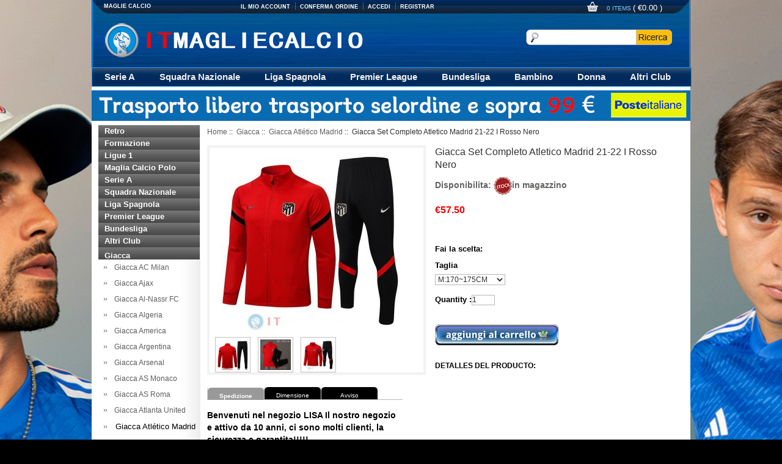

--- FILE ---
content_type: text/html; charset=utf-8
request_url: https://www.itmagliecalcio.it/giacca-set-completo-atletico-madrid-2122-i-rosso-nero-p-19494.html
body_size: 25922
content:



<!DOCTYPE html PUBLIC "-//W3C//DTD XHTML 1.0 Transitional//EN" "http://www.w3.org/TR/xhtml1/DTD/xhtml1-transitional.dtd">

<html xmlns="http://www.w3.org/1999/xhtml" dir="ltr" lang="it">

<head>

<title>Vendita Giacca Set Completo Atletico Madrid 21-22 I Rosso Nero poco prezzo</title>

<meta http-equiv="Content-Type" content="text/html; charset=utf-8" />

<meta name="keywords" content="Giacca Set Completo Atletico Madrid 21-22 I Rosso Nero" />

<meta name="description" content="Vendita Giacca Set Completo Atletico Madrid 21-22 I Rosso Nero per fornire il miglior servizio al prezzo più basso, la vendita di una varietà di maglie calcio a poco prezzo, quindi rimanete sintonizzati" />

<meta http-equiv="imagetoolbar" content="no" />

<meta name="author" content="" />

<meta name="generator" content="" />





<base href="https://www.itmagliecalcio.it/" />



<link rel="stylesheet" type="text/css" href="includes/templates/jerseys/css/style.css" />
<link rel="stylesheet" type="text/css" href="includes/templates/jerseys/css/stylesheet_comment.css" />
<script type="3f0a93c213ce8e9a5775e166-text/javascript" src="includes/templates/template_default/jscript/jscript_imagehover.js"></script>
<script type="3f0a93c213ce8e9a5775e166-text/javascript" src="includes/modules/pages/product_info/jscript_textarea_counter.js"></script>
<script language="javascript" type="3f0a93c213ce8e9a5775e166-text/javascript"><!--
function popupWindow(url) {
  window.open(url,'popupWindow','toolbar=no,location=no,directories=no,status=no,menubar=no,scrollbars=no,resizable=yes,copyhistory=no,width=100,height=100,screenX=150,screenY=150,top=150,left=150')
}
function popupWindowPrice(url) {
  window.open(url,'popupWindow','toolbar=no,location=no,directories=no,status=no,menubar=no,scrollbars=yes,resizable=yes,copyhistory=no,width=600,height=400,screenX=150,screenY=150,top=150,left=150')
}
//--></script>
<link rel="stylesheet" type="text/css" href="includes/templates/template_default/css/gpe.css">
<script type="3f0a93c213ce8e9a5775e166-text/javascript" src="includes/templates/template_default/jscript/jquery/jquery.1.7.pack.js"></script>
<script type="3f0a93c213ce8e9a5775e166-text/javascript" src="includes/templates/template_default/jscript/jquery/jquery.gpe.library.js"></script>
<script type="3f0a93c213ce8e9a5775e166-text/javascript">
<!--
$(function(){$("#smallImg img").mouseover(function(){$("#mainImg img").attr("src",$(this).attr("src"))});$("#smallImg a").mouseover(function(){$("#jqzoom").attr("href",$(this).attr("href"))});$("#scrollImg").jCarouselLite({btnNext:"#imgNext",btnPrev:"#imgPrev",circular:false,vertical:false,visible:5,speed:400,scroll:2,start:0});$("#jqzoom").jqzoom({position:"right",showEffect:"fadein",hideEffect:"fadeout",fadeinSpeed:"medium",fadeoutSpeed:"medium",preloadPosition:"center",zoomType:"standard",preloadText:"Loading zoom",showPreload:true,title:false,lens:true,imageOpacity:0.2,zoomWidth:200,zoomHeight:200,xOffset:10,yOffset:10});$("#mainImg a,#scrollImg a").lightBox({overlayBgColor:"#5A5A5A",txtImage:"Images:",txtOf:"/",imageLoading:'includes/templates/template_default/images/gpe/loading.gif',imageBtnPrev:'includes/templates/template_default/images/gpe/lightboxPrev.gif',imageBtnNext:'includes/templates/template_default/images/gpe/lightboxNext.gif',imageBtnClose:'includes/templates/template_default/images/gpe/lightboxClose.gif',imageBlank:'includes/templates/template_default/images/gpe/lightboxBlank.gif',keyToClose:"c",keyToPrev:"p",keyToNext:"n",overlayOpacity:0.8,containerBorderSize:10,containerResizeSpeed:400,fixedNavigation:false});});
//-->
</script>
</head>




<body>
<div class="stylish-wrapper">
<div class="page">

  <div class="HeaderTopRow">

    <div class="HeaderTopRows">

      
      <a class="logo" href="https://www.itmagliecalcio.it/"><strong>vendita maglie calcio,maglie calcio a poco prezzo</strong><img src="images/jerseys/logo.png" alt="" border="0"></a>

      
      

      <div class="BottomCorne">

        <div class="pFooter">

          <p class="skipLinks">Maglie Calcio</p>

          <ul class="links">

            <li class="first"><a rel="nofollow" title="My Account" href="https://www.itmagliecalcio.it/index.php?main_page=account">Il Mio Account</a></li>

            <li class="last"><a rel="nofollow" class="top-link-checkout" title="Checkout" href="https://www.itmagliecalcio.it/index.php?main_page=checkout_shipping">Conferma Ordine</a></li>

            
            <li  class="last"><a href="https://www.itmagliecalcio.it/index.php?main_page=login" rel="nofollow">Accedi</a></li>

            
            <li class="last"><a rel="nofollow" title="Register" href="https://www.itmagliecalcio.it/index.php?main_page=login">Registrar</a></li>

          </ul>

        </div>

      </div>

      <div class="BottomCorneer">

        <p><a rel="nofollow" href="https://www.itmagliecalcio.it/index.php?main_page=shopping_cart" class="neis"> 0 items </a> ( <font color="#fff">&euro;0.00</font> ) </p>

      </div>

      <div class="Graphic"> <form name="advanced_search" action="https://www.itmagliecalcio.it/index.php?main_page=advanced_search_result" method="get" id="advanced_search"> <input type="hidden" name="main_page" value="advanced_search_result" />
        <input name="keyword" id="q" autocomplete="off" class="input-text" type="text">

        <button class="button" title="Search" id="search" type="submit"> <img src="images/jerseys/ricerca.jpg"> </button>

        </form>

      </div>

    </div>

    <div class="nav wrap" id="nav">

      <div class="wrap">

        <ul class="nav superfish">

          
          <li><a title="Serie A" href="https://www.itmagliecalcio.it/serie-a-c-1.html">Serie A</a>

            
            <ul>

              
              <li><a href="https://www.itmagliecalcio.it/serie-a-maglia-ac-milan-c-1_12.html" title="Maglia AC Milan">Maglia AC Milan</a></li>

              
              <li><a href="https://www.itmagliecalcio.it/serie-a-maglia-as-roma-c-1_13.html" title="Maglia As Roma">Maglia As Roma</a></li>

              
              <li><a href="https://www.itmagliecalcio.it/serie-a-maglia-atalanta-bc-c-1_449.html" title="Maglia Atalanta B.C">Maglia Atalanta B.C</a></li>

              
              <li><a href="https://www.itmagliecalcio.it/serie-a-maglia-bari-fc-c-1_1016.html" title="Maglia Bari fc">Maglia Bari fc</a></li>

              
              <li><a href="https://www.itmagliecalcio.it/serie-a-maglia-bologna-c-1_705.html" title="Maglia Bologna">Maglia Bologna</a></li>

              
              <li><a href="https://www.itmagliecalcio.it/serie-a-maglia-cagliari-calcio-c-1_706.html" title="Maglia Cagliari Calcio">Maglia Cagliari Calcio</a></li>

              
              <li><a href="https://www.itmagliecalcio.it/serie-a-maglia-como-1907-c-1_1278.html" title="Maglia Como 1907">Maglia Como 1907</a></li>

              
              <li><a href="https://www.itmagliecalcio.it/serie-a-maglia-cremonese-c-1_1245.html" title="Maglia Cremonese">Maglia Cremonese</a></li>

              
              <li><a href="https://www.itmagliecalcio.it/serie-a-maglia-empoli-c-1_797.html" title="Maglia Empoli">Maglia Empoli</a></li>

              
              <li><a href="https://www.itmagliecalcio.it/serie-a-maglia-fiorentina-c-1_15.html" title="Maglia Fiorentina">Maglia Fiorentina</a></li>

              
              <li><a href="https://www.itmagliecalcio.it/serie-a-maglia-frosinone-c-1_1215.html" title="Maglia Frosinone">Maglia Frosinone</a></li>

              
              <li><a href="https://www.itmagliecalcio.it/serie-a-maglia-genoa-c-1_707.html" title="Maglia Genoa">Maglia Genoa</a></li>

              
              <li><a href="https://www.itmagliecalcio.it/serie-a-maglia-hellas-verona-c-1_800.html" title="Maglia Hellas Verona">Maglia Hellas Verona</a></li>

              
              <li><a href="https://www.itmagliecalcio.it/serie-a-maglia-inter-milan-c-1_14.html" title="Maglia Inter Milan">Maglia Inter Milan</a></li>

              
              <li><a href="https://www.itmagliecalcio.it/serie-a-maglia-juventus-c-1_16.html" title="Maglia Juventus">Maglia Juventus</a></li>

              
              <li><a href="https://www.itmagliecalcio.it/serie-a-maglia-lazio-c-1_17.html" title="Maglia Lazio">Maglia Lazio</a></li>

              
              <li><a href="https://www.itmagliecalcio.it/serie-a-maglia-lecce-c-1_702.html" title="Maglia Lecce">Maglia Lecce</a></li>

              
              <li><a href="https://www.itmagliecalcio.it/serie-a-maglia-monza-c-1_1076.html" title="Maglia Monza">Maglia Monza</a></li>

              
              <li><a href="https://www.itmagliecalcio.it/serie-a-maglia-napoli-c-1_18.html" title="Maglia Napoli">Maglia Napoli</a></li>

              
              <li><a href="https://www.itmagliecalcio.it/serie-a-maglia-palermo-c-1_19.html" title="Maglia Palermo">Maglia Palermo</a></li>

              
              <li><a href="https://www.itmagliecalcio.it/serie-a-maglia-pallacanestro-c-1_1206.html" title="Maglia Pallacanestro">Maglia Pallacanestro</a></li>

              
              <li><a href="https://www.itmagliecalcio.it/serie-a-maglia-parma-c-1_566.html" title="Maglia Parma">Maglia Parma</a></li>

              
              <li><a href="https://www.itmagliecalcio.it/serie-a-maglia-pisa-c-1_1308.html" title="Maglia Pisa">Maglia Pisa</a></li>

              
              <li><a href="https://www.itmagliecalcio.it/serie-a-maglia-prodotti-speciali-c-1_1288.html" title="Maglia Prodotti Speciali">Maglia Prodotti Speciali</a></li>

              
              <li><a href="https://www.itmagliecalcio.it/serie-a-maglia-salernitana-c-1_798.html" title="Maglia Salernitana">Maglia Salernitana</a></li>

              
              <li><a href="https://www.itmagliecalcio.it/serie-a-maglia-sampdoria-c-1_415.html" title="Maglia Sampdoria">Maglia Sampdoria</a></li>

              
              <li><a href="https://www.itmagliecalcio.it/serie-a-maglia-sassuolo-c-1_567.html" title="Maglia Sassuolo">Maglia Sassuolo</a></li>

              
              <li><a href="https://www.itmagliecalcio.it/serie-a-maglia-sorrento-calcio-1945-c-1_1309.html" title="Maglia Sorrento Calcio 1945">Maglia Sorrento Calcio 1945</a></li>

              
              <li><a href="https://www.itmagliecalcio.it/serie-a-maglia-toppa-c-1_1292.html" title="Maglia Toppa">Maglia Toppa</a></li>

              
              <li><a href="https://www.itmagliecalcio.it/serie-a-maglia-torino-c-1_284.html" title="Maglia Torino">Maglia Torino</a></li>

              
              <li><a href="https://www.itmagliecalcio.it/serie-a-maglia-udinese-calcio-c-1_586.html" title="Maglia Udinese Calcio">Maglia Udinese Calcio</a></li>

              
              <li><a href="https://www.itmagliecalcio.it/serie-a-maglia-venezia-c-1_801.html" title="Maglia Venezia">Maglia Venezia</a></li>

              
            </ul>

            
          </li>

          
          <li><a title="Squadra Nazionale" href="https://www.itmagliecalcio.it/squadra-nazionale-c-3.html">Squadra Nazionale</a>

            
            <ul>

              
              <li><a href="https://www.itmagliecalcio.it/squadra-nazionale-maglia-albania-c-3_343.html" title="Maglia Albania">Maglia Albania</a></li>

              
              <li><a href="https://www.itmagliecalcio.it/squadra-nazionale-maglia-algeria-c-3_359.html" title="Maglia Algeria">Maglia Algeria</a></li>

              
              <li><a href="https://www.itmagliecalcio.it/squadra-nazionale-maglia-arabia-saudita-c-3_447.html" title="Maglia Arabia Saudita">Maglia Arabia Saudita</a></li>

              
              <li><a href="https://www.itmagliecalcio.it/squadra-nazionale-maglia-argentina-c-3_22.html" title="Maglia Argentina">Maglia Argentina</a></li>

              
              <li><a href="https://www.itmagliecalcio.it/squadra-nazionale-maglia-australia-c-3_360.html" title="Maglia Australia">Maglia Australia</a></li>

              
              <li><a href="https://www.itmagliecalcio.it/squadra-nazionale-maglia-austria-c-3_297.html" title="Maglia Austria">Maglia Austria</a></li>

              
              <li><a href="https://www.itmagliecalcio.it/squadra-nazionale-maglia-belgio-c-3_24.html" title="Maglia Belgio">Maglia Belgio</a></li>

              
              <li><a href="https://www.itmagliecalcio.it/squadra-nazionale-maglia-brasile-c-3_26.html" title="Maglia Brasile">Maglia Brasile</a></li>

              
              <li><a href="https://www.itmagliecalcio.it/squadra-nazionale-maglia-bulgaro-c-3_676.html" title="Maglia Bulgaro">Maglia Bulgaro</a></li>

              
              <li><a href="https://www.itmagliecalcio.it/squadra-nazionale-maglia-burkina-faso-c-3_830.html" title="Maglia Burkina Faso">Maglia Burkina Faso</a></li>

              
              <li><a href="https://www.itmagliecalcio.it/squadra-nazionale-maglia-camerun-c-3_27.html" title="Maglia Camerun">Maglia Camerun</a></li>

              
              <li><a href="https://www.itmagliecalcio.it/squadra-nazionale-maglia-canada-c-3_808.html" title="Maglia Canada">Maglia Canada</a></li>

              
              <li><a href="https://www.itmagliecalcio.it/squadra-nazionale-maglia-capo-verde-c-3_831.html" title="Maglia Capo Verde">Maglia Capo Verde</a></li>

              
              <li><a href="https://www.itmagliecalcio.it/squadra-nazionale-maglia-chile-c-3_28.html" title="Maglia Chile">Maglia Chile</a></li>

              
              <li><a href="https://www.itmagliecalcio.it/squadra-nazionale-maglia-china-c-3_253.html" title="Maglia China">Maglia China</a></li>

              
              <li><a href="https://www.itmagliecalcio.it/squadra-nazionale-maglia-colombia-c-3_29.html" title="Maglia Colombia">Maglia Colombia</a></li>

              
              <li><a href="https://www.itmagliecalcio.it/squadra-nazionale-maglia-comore-c-3_832.html" title="Maglia Comore">Maglia Comore</a></li>

              
              <li><a href="https://www.itmagliecalcio.it/squadra-nazionale-maglia-congo-c-3_633.html" title="Maglia Congo">Maglia Congo</a></li>

              
              <li><a href="https://www.itmagliecalcio.it/squadra-nazionale-maglia-corea-del-sud-c-3_737.html" title="Maglia Corea del Sud">Maglia Corea del Sud</a></li>

              
              <li><a href="https://www.itmagliecalcio.it/squadra-nazionale-maglia-costa-davorio-c-3_31.html" title="Maglia Costa d'Avorio">Maglia Costa d'Avorio</a></li>

              
              <li><a href="https://www.itmagliecalcio.it/squadra-nazionale-maglia-costa-de-marfil-c-3_595.html" title="Maglia Costa De Marfil">Maglia Costa De Marfil</a></li>

              
              <li><a href="https://www.itmagliecalcio.it/squadra-nazionale-maglia-costa-rica-c-3_32.html" title="Maglia Costa Rica">Maglia Costa Rica</a></li>

              
              <li><a href="https://www.itmagliecalcio.it/squadra-nazionale-maglia-croazia-c-3_33.html" title="Maglia Croazia">Maglia Croazia</a></li>

              
              <li><a href="https://www.itmagliecalcio.it/squadra-nazionale-maglia-danimarca-c-3_300.html" title="Maglia Danimarca">Maglia Danimarca</a></li>

              
              <li><a href="https://www.itmagliecalcio.it/squadra-nazionale-maglia-ecuador-c-3_34.html" title="Maglia Ecuador">Maglia Ecuador</a></li>

              
              <li><a href="https://www.itmagliecalcio.it/squadra-nazionale-maglia-egitto-c-3_525.html" title="Maglia Egitto">Maglia Egitto</a></li>

              
              <li><a href="https://www.itmagliecalcio.it/squadra-nazionale-maglia-emirati-arabi-uniti-c-3_1238.html" title="Maglia Emirati Arabi Uniti">Maglia Emirati Arabi Uniti</a></li>

              
              <li><a href="https://www.itmagliecalcio.it/squadra-nazionale-maglia-filippine-c-3_1239.html" title="Maglia Filippine">Maglia Filippine</a></li>

              
              <li><a href="https://www.itmagliecalcio.it/squadra-nazionale-maglia-finlandia-c-3_754.html" title="Maglia Finlandia">Maglia Finlandia</a></li>

              
              <li><a href="https://www.itmagliecalcio.it/squadra-nazionale-maglia-francia-c-3_35.html" title="Maglia Francia">Maglia Francia</a></li>

              
              <li><a href="https://www.itmagliecalcio.it/squadra-nazionale-maglia-galles-c-3_302.html" title="Maglia Galles">Maglia Galles</a></li>

              
              <li><a href="https://www.itmagliecalcio.it/squadra-nazionale-maglia-georgia-c-3_1274.html" title="Maglia Georgia">Maglia Georgia</a></li>

              
              <li><a href="https://www.itmagliecalcio.it/squadra-nazionale-maglia-germania-c-3_36.html" title="Maglia Germania">Maglia Germania</a></li>

              
              <li><a href="https://www.itmagliecalcio.it/squadra-nazionale-maglia-ghana-c-3_37.html" title="Maglia Ghana">Maglia Ghana</a></li>

              
              <li><a href="https://www.itmagliecalcio.it/squadra-nazionale-maglia-giamaica-c-3_1184.html" title="Maglia Giamaica">Maglia Giamaica</a></li>

              
              <li><a href="https://www.itmagliecalcio.it/squadra-nazionale-maglia-giappone-c-3_45.html" title="Maglia Giappone">Maglia Giappone</a></li>

              
              <li><a href="https://www.itmagliecalcio.it/squadra-nazionale-maglia-grecia-c-3_38.html" title="Maglia Grecia">Maglia Grecia</a></li>

              
              <li><a href="https://www.itmagliecalcio.it/squadra-nazionale-maglia-guatemala-c-3_809.html" title="Maglia Guatemala">Maglia Guatemala</a></li>

              
              <li><a href="https://www.itmagliecalcio.it/squadra-nazionale-maglia-honduras-c-3_39.html" title="Maglia Honduras">Maglia Honduras</a></li>

              
              <li><a href="https://www.itmagliecalcio.it/squadra-nazionale-maglia-inghilterra-c-3_41.html" title="Maglia Inghilterra">Maglia Inghilterra</a></li>

              
              <li><a href="https://www.itmagliecalcio.it/squadra-nazionale-maglia-irlanda-c-3_43.html" title="Maglia Irlanda">Maglia Irlanda</a></li>

              
              <li><a href="https://www.itmagliecalcio.it/squadra-nazionale-maglia-irlanda-del-nord-c-3_266.html" title="Maglia Irlanda del Nord">Maglia Irlanda del Nord</a></li>

              
              <li><a href="https://www.itmagliecalcio.it/squadra-nazionale-maglia-islanda-c-3_344.html" title="Maglia Islanda">Maglia Islanda</a></li>

              
              <li><a href="https://www.itmagliecalcio.it/squadra-nazionale-maglia-israele-c-3_1242.html" title="Maglia Israele">Maglia Israele</a></li>

              
              <li><a href="https://www.itmagliecalcio.it/squadra-nazionale-maglia-italia-c-3_44.html" title="Maglia Italia">Maglia Italia</a></li>

              
              <li><a href="https://www.itmagliecalcio.it/squadra-nazionale-maglia-kuwait-c-3_833.html" title="Maglia Kuwait">Maglia Kuwait</a></li>

              
              <li><a href="https://www.itmagliecalcio.it/squadra-nazionale-maglia-malaysia-c-3_770.html" title="Maglia Malaysia">Maglia Malaysia</a></li>

              
              <li><a href="https://www.itmagliecalcio.it/squadra-nazionale-maglia-mali-c-3_634.html" title="Maglia Mali">Maglia Mali</a></li>

              
              <li><a href="https://www.itmagliecalcio.it/squadra-nazionale-maglia-marocco-c-3_534.html" title="Maglia Marocco">Maglia Marocco</a></li>

              
              <li><a href="https://www.itmagliecalcio.it/squadra-nazionale-maglia-messico-c-3_46.html" title="Maglia Messico">Maglia Messico</a></li>

              
              <li><a href="https://www.itmagliecalcio.it/squadra-nazionale-maglia-nigeria-c-3_47.html" title="Maglia Nigeria">Maglia Nigeria</a></li>

              
              <li><a href="https://www.itmagliecalcio.it/squadra-nazionale-maglia-norvegia-c-3_753.html" title="Maglia Norvegia">Maglia Norvegia</a></li>

              
              <li><a href="https://www.itmagliecalcio.it/squadra-nazionale-maglia-nueva-zelanda-c-3_267.html" title="Maglia Nueva Zelanda">Maglia Nueva Zelanda</a></li>

              
              <li><a href="https://www.itmagliecalcio.it/squadra-nazionale-maglia-paesi-bassi-c-3_371.html" title="Maglia Paesi Bassi">Maglia Paesi Bassi</a></li>

              
              <li><a href="https://www.itmagliecalcio.it/squadra-nazionale-maglia-palestina-c-3_1243.html" title="Maglia Palestina">Maglia Palestina</a></li>

              
              <li><a href="https://www.itmagliecalcio.it/squadra-nazionale-maglia-panama-c-3_542.html" title="Maglia Panama">Maglia Panama</a></li>

              
              <li><a href="https://www.itmagliecalcio.it/squadra-nazionale-maglia-peru-c-3_326.html" title="Maglia Peru">Maglia Peru</a></li>

              
              <li><a href="https://www.itmagliecalcio.it/squadra-nazionale-maglia-polonia-c-3_345.html" title="Maglia Polonia">Maglia Polonia</a></li>

              
              <li><a href="https://www.itmagliecalcio.it/squadra-nazionale-maglia-portogallo-c-3_49.html" title="Maglia portogallo">Maglia portogallo</a></li>

              
              <li><a href="https://www.itmagliecalcio.it/squadra-nazionale-maglia-qatar-c-3_1050.html" title="Maglia Qatar">Maglia Qatar</a></li>

              
              <li><a href="https://www.itmagliecalcio.it/squadra-nazionale-maglia-republica-checa-c-3_701.html" title="Maglia Republica Checa">Maglia Republica Checa</a></li>

              
              <li><a href="https://www.itmagliecalcio.it/squadra-nazionale-maglia-romania-c-3_1244.html" title="Maglia Romania">Maglia Romania</a></li>

              
              <li><a href="https://www.itmagliecalcio.it/squadra-nazionale-maglia-salvador-c-3_690.html" title="Maglia Salvador">Maglia Salvador</a></li>

              
              <li><a href="https://www.itmagliecalcio.it/squadra-nazionale-maglia-scozia-c-3_325.html" title="Maglia Scozia">Maglia Scozia</a></li>

              
              <li><a href="https://www.itmagliecalcio.it/squadra-nazionale-maglia-senegal-c-3_538.html" title="Maglia Senegal">Maglia Senegal</a></li>

              
              <li><a href="https://www.itmagliecalcio.it/squadra-nazionale-maglia-serbia-c-3_544.html" title="Maglia Serbia">Maglia Serbia</a></li>

              
              <li><a href="https://www.itmagliecalcio.it/squadra-nazionale-maglia-slovacchia-c-3_1272.html" title="Maglia Slovacchia">Maglia Slovacchia</a></li>

              
              <li><a href="https://www.itmagliecalcio.it/squadra-nazionale-maglia-slovenia-c-3_1273.html" title="Maglia Slovenia">Maglia Slovenia</a></li>

              
              <li><a href="https://www.itmagliecalcio.it/squadra-nazionale-maglia-spagna-c-3_51.html" title="Maglia Spagna">Maglia Spagna</a></li>

              
              <li><a href="https://www.itmagliecalcio.it/squadra-nazionale-maglia-stati-uniti-c-3_52.html" title="Maglia Stati Uniti">Maglia Stati Uniti</a></li>

              
              <li><a href="https://www.itmagliecalcio.it/squadra-nazionale-maglia-sudafrica-c-3_203.html" title="Maglia Sudafrica">Maglia Sudafrica</a></li>

              
              <li><a href="https://www.itmagliecalcio.it/squadra-nazionale-maglia-svezia-c-3_53.html" title="Maglia Svezia">Maglia Svezia</a></li>

              
              <li><a href="https://www.itmagliecalcio.it/squadra-nazionale-maglia-svizzera-c-3_54.html" title="Maglia Svizzera">Maglia Svizzera</a></li>

              
              <li><a href="https://www.itmagliecalcio.it/squadra-nazionale-maglia-tunisia-c-3_539.html" title="Maglia Tunisia">Maglia Tunisia</a></li>

              
              <li><a href="https://www.itmagliecalcio.it/squadra-nazionale-maglia-turchia-c-3_346.html" title="Maglia Turchia">Maglia Turchia</a></li>

              
              <li><a href="https://www.itmagliecalcio.it/squadra-nazionale-maglia-ungheria-c-3_334.html" title="Maglia Ungheria">Maglia Ungheria</a></li>

              
              <li><a href="https://www.itmagliecalcio.it/squadra-nazionale-maglia-uruguay-c-3_56.html" title="Maglia Uruguay">Maglia Uruguay</a></li>

              
              <li><a href="https://www.itmagliecalcio.it/squadra-nazionale-maglia-venezuela-c-3_245.html" title="Maglia Venezuela">Maglia Venezuela</a></li>

              
              <li><a href="https://www.itmagliecalcio.it/squadra-nazionale-maglia-vietnam-c-3_772.html" title="Maglia Vietnam">Maglia Vietnam</a></li>

              
            </ul>

            
          </li>

          
          <li><a title="Liga Spagnola" href="https://www.itmagliecalcio.it/liga-spagnola-c-4.html">Liga Spagnola</a>

            
            <ul>

              
              <li><a href="https://www.itmagliecalcio.it/liga-spagnola-maglia-alaves-c-4_413.html" title="Maglia Alaves">Maglia Alaves</a></li>

              
              <li><a href="https://www.itmagliecalcio.it/liga-spagnola-maglia-albacete-balompie-c-4_1099.html" title="Maglia Albacete Balompie">Maglia Albacete Balompie</a></li>

              
              <li><a href="https://www.itmagliecalcio.it/liga-spagnola-maglia-almeria-c-4_197.html" title="Maglia Almeria">Maglia Almeria</a></li>

              
              <li><a href="https://www.itmagliecalcio.it/liga-spagnola-maglia-athletic-bilbao-c-4_59.html" title="Maglia Athletic Bilbao">Maglia Athletic Bilbao</a></li>

              
              <li><a href="https://www.itmagliecalcio.it/liga-spagnola-maglia-atletico-madrid-c-4_60.html" title="Maglia Atletico Madrid">Maglia Atletico Madrid</a></li>

              
              <li><a href="https://www.itmagliecalcio.it/liga-spagnola-maglia-barcellona-c-4_58.html" title="Maglia Barcellona">Maglia Barcellona</a></li>

              
              <li><a href="https://www.itmagliecalcio.it/liga-spagnola-maglia-burgos-cf-c-4_1101.html" title="Maglia Burgos CF">Maglia Burgos CF</a></li>

              
              <li><a href="https://www.itmagliecalcio.it/liga-spagnola-maglia-cadiz-c-4_391.html" title="Maglia Cadiz">Maglia Cadiz</a></li>

              
              <li><a href="https://www.itmagliecalcio.it/liga-spagnola-maglia-celta-de-vigo-c-4_199.html" title="Maglia Celta de vigo">Maglia Celta de vigo</a></li>

              
              <li><a href="https://www.itmagliecalcio.it/liga-spagnola-maglia-deportivo-de-la-coruÃ±a-c-4_62.html" title="Maglia Deportivo de La Coruña">Maglia Deportivo de La Coruña</a></li>

              
              <li><a href="https://www.itmagliecalcio.it/liga-spagnola-maglia-deportivo-tenerife-c-4_843.html" title="Maglia Deportivo Tenerife">Maglia Deportivo Tenerife</a></li>

              
              <li><a href="https://www.itmagliecalcio.it/liga-spagnola-maglia-elche-c-4_755.html" title="Maglia Elche">Maglia Elche</a></li>

              
              <li><a href="https://www.itmagliecalcio.it/liga-spagnola-maglia-getafe-c-4_63.html" title="Maglia Getafe">Maglia Getafe</a></li>

              
              <li><a href="https://www.itmagliecalcio.it/liga-spagnola-maglia-girona-c-4_589.html" title="Maglia Girona">Maglia Girona</a></li>

              
              <li><a href="https://www.itmagliecalcio.it/liga-spagnola-maglia-granada-c-4_304.html" title="Maglia Granada">Maglia Granada</a></li>

              
              <li><a href="https://www.itmagliecalcio.it/liga-spagnola-maglia-las-palmas-c-4_305.html" title="Maglia Las Palmas">Maglia Las Palmas</a></li>

              
              <li><a href="https://www.itmagliecalcio.it/liga-spagnola-maglia-leganes-c-4_392.html" title="Maglia Leganes">Maglia Leganes</a></li>

              
              <li><a href="https://www.itmagliecalcio.it/liga-spagnola-maglia-levante-c-4_597.html" title="Maglia Levante">Maglia Levante</a></li>

              
              <li><a href="https://www.itmagliecalcio.it/liga-spagnola-maglia-malaga-cf-c-4_65.html" title="Maglia Malaga CF">Maglia Malaga CF</a></li>

              
              <li><a href="https://www.itmagliecalcio.it/liga-spagnola-maglia-osasuna-c-4_393.html" title="Maglia Osasuna">Maglia Osasuna</a></li>

              
              <li><a href="https://www.itmagliecalcio.it/liga-spagnola-maglia-rayo-vallecano-c-4_272.html" title="Maglia Rayo Vallecano">Maglia Rayo Vallecano</a></li>

              
              <li><a href="https://www.itmagliecalcio.it/liga-spagnola-maglia-rcd-espanol-c-4_570.html" title="Maglia RCD Espanol">Maglia RCD Espanol</a></li>

              
              <li><a href="https://www.itmagliecalcio.it/liga-spagnola-maglia-rcd-mallorca-c-4_803.html" title="Maglia RCD Mallorca">Maglia RCD Mallorca</a></li>

              
              <li><a href="https://www.itmagliecalcio.it/liga-spagnola-maglia-real-betis-c-4_198.html" title="Maglia Real Betis">Maglia Real Betis</a></li>

              
              <li><a href="https://www.itmagliecalcio.it/liga-spagnola-maglia-real-madrid-c-4_57.html" title="Maglia Real Madrid">Maglia Real Madrid</a></li>

              
              <li><a href="https://www.itmagliecalcio.it/liga-spagnola-maglia-real-murcia-c-4_1100.html" title="Maglia Real Murcia">Maglia Real Murcia</a></li>

              
              <li><a href="https://www.itmagliecalcio.it/liga-spagnola-maglia-real-oviedo-c-4_1029.html" title="Maglia Real Oviedo">Maglia Real Oviedo</a></li>

              
              <li><a href="https://www.itmagliecalcio.it/liga-spagnola-maglia-real-sociedad-c-4_280.html" title="Maglia Real sociedad">Maglia Real sociedad</a></li>

              
              <li><a href="https://www.itmagliecalcio.it/liga-spagnola-maglia-real-valladolid-c-4_295.html" title="Maglia Real Valladolid">Maglia Real Valladolid</a></li>

              
              <li><a href="https://www.itmagliecalcio.it/liga-spagnola-maglia-real-zaragoza-c-4_585.html" title="Maglia Real Zaragoza">Maglia Real Zaragoza</a></li>

              
              <li><a href="https://www.itmagliecalcio.it/liga-spagnola-maglia-sevilla-c-4_67.html" title="Maglia Sevilla">Maglia Sevilla</a></li>

              
              <li><a href="https://www.itmagliecalcio.it/liga-spagnola-maglia-sporting-gijÃ³n-c-4_296.html" title="Maglia Sporting Gijón">Maglia Sporting Gijón</a></li>

              
              <li><a href="https://www.itmagliecalcio.it/liga-spagnola-maglia-valencia-cf-c-4_68.html" title="Maglia Valencia CF">Maglia Valencia CF</a></li>

              
              <li><a href="https://www.itmagliecalcio.it/liga-spagnola-maglia-villarreal-c-4_240.html" title="Maglia Villarreal">Maglia Villarreal</a></li>

              
            </ul>

            
          </li>

          
          <li><a title="Premier League" href="https://www.itmagliecalcio.it/premier-league-c-5.html">Premier League</a>

            
            <ul>

              
              <li><a href="https://www.itmagliecalcio.it/premier-league-maglia-arsenal-c-5_69.html" title="Maglia Arsenal">Maglia Arsenal</a></li>

              
              <li><a href="https://www.itmagliecalcio.it/premier-league-maglia-aston-villa-c-5_74.html" title="Maglia Aston Villa">Maglia Aston Villa</a></li>

              
              <li><a href="https://www.itmagliecalcio.it/premier-league-maglia-birmingham-city-fc-c-5_811.html" title="Maglia Birmingham City F.C">Maglia Birmingham City F.C</a></li>

              
              <li><a href="https://www.itmagliecalcio.it/premier-league-maglia-blackburn-rovers-c-5_200.html" title="Maglia Blackburn Rovers">Maglia Blackburn Rovers</a></li>

              
              <li><a href="https://www.itmagliecalcio.it/premier-league-maglia-bournemouth-c-5_590.html" title="Maglia Bournemouth">Maglia Bournemouth</a></li>

              
              <li><a href="https://www.itmagliecalcio.it/premier-league-maglia-brentford-fc-c-5_802.html" title="Maglia Brentford FC">Maglia Brentford FC</a></li>

              
              <li><a href="https://www.itmagliecalcio.it/premier-league-maglia-brighton-c-5_588.html" title="Maglia Brighton">Maglia Brighton</a></li>

              
              <li><a href="https://www.itmagliecalcio.it/premier-league-maglia-bristol-city-c-5_825.html" title="Maglia Bristol City">Maglia Bristol City</a></li>

              
              <li><a href="https://www.itmagliecalcio.it/premier-league-maglia-bristol-rovers-c-5_1315.html" title="Maglia Bristol Rovers">Maglia Bristol Rovers</a></li>

              
              <li><a href="https://www.itmagliecalcio.it/premier-league-maglia-burnley-fc-c-5_686.html" title="Maglia Burnley FC">Maglia Burnley FC</a></li>

              
              <li><a href="https://www.itmagliecalcio.it/premier-league-maglia-cardiff-city-c-5_587.html" title="Maglia Cardiff City">Maglia Cardiff City</a></li>

              
              <li><a href="https://www.itmagliecalcio.it/premier-league-maglia-chelsea-c-5_70.html" title="Maglia Chelsea">Maglia Chelsea</a></li>

              
              <li><a href="https://www.itmagliecalcio.it/premier-league-maglia-coventry-city-c-5_813.html" title="Maglia Coventry City">Maglia Coventry City</a></li>

              
              <li><a href="https://www.itmagliecalcio.it/premier-league-maglia-crystal-palace-c-5_332.html" title="Maglia Crystal Palace">Maglia Crystal Palace</a></li>

              
              <li><a href="https://www.itmagliecalcio.it/premier-league-maglia-everton-c-5_75.html" title="Maglia Everton">Maglia Everton</a></li>

              
              <li><a href="https://www.itmagliecalcio.it/premier-league-maglia-fulham-c-5_76.html" title="Maglia Fulham">Maglia Fulham</a></li>

              
              <li><a href="https://www.itmagliecalcio.it/premier-league-maglia-ipswich-town-c-5_1277.html" title="Maglia Ipswich Town">Maglia Ipswich Town</a></li>

              
              <li><a href="https://www.itmagliecalcio.it/premier-league-maglia-leeds-united-c-5_396.html" title="Maglia Leeds United">Maglia Leeds United</a></li>

              
              <li><a href="https://www.itmagliecalcio.it/premier-league-maglia-leicester-city-c-5_321.html" title="Maglia Leicester City">Maglia Leicester City</a></li>

              
              <li><a href="https://www.itmagliecalcio.it/premier-league-maglia-liverpool-c-5_73.html" title="Maglia Liverpool">Maglia Liverpool</a></li>

              
              <li><a href="https://www.itmagliecalcio.it/premier-league-maglia-manchester-city-c-5_71.html" title="Maglia Manchester city">Maglia Manchester city</a></li>

              
              <li><a href="https://www.itmagliecalcio.it/premier-league-maglia-manchester-united-c-5_72.html" title="Maglia Manchester United">Maglia Manchester United</a></li>

              
              <li><a href="https://www.itmagliecalcio.it/premier-league-maglia-middlesbrough-c-5_378.html" title="Maglia Middlesbrough">Maglia Middlesbrough</a></li>

              
              <li><a href="https://www.itmagliecalcio.it/premier-league-maglia-newcastle-united-c-5_77.html" title="Maglia Newcastle United">Maglia Newcastle United</a></li>

              
              <li><a href="https://www.itmagliecalcio.it/premier-league-maglia-norwich-city-c-5_692.html" title="Maglia Norwich City">Maglia Norwich City</a></li>

              
              <li><a href="https://www.itmagliecalcio.it/premier-league-maglia-nottingham-forest-c-5_379.html" title="Maglia Nottingham Forest">Maglia Nottingham Forest</a></li>

              
              <li><a href="https://www.itmagliecalcio.it/premier-league-maglia-queens-park-rangers-c-5_1225.html" title="Maglia Queens Park Rangers">Maglia Queens Park Rangers</a></li>

              
              <li><a href="https://www.itmagliecalcio.it/premier-league-maglia-reading-c-5_1295.html" title="Maglia Reading">Maglia Reading</a></li>

              
              <li><a href="https://www.itmagliecalcio.it/premier-league-maglia-sheffield-united-c-5_738.html" title="Maglia Sheffield United">Maglia Sheffield United</a></li>

              
              <li><a href="https://www.itmagliecalcio.it/premier-league-maglia-southampton-c-5_201.html" title="Maglia Southampton">Maglia Southampton</a></li>

              
              <li><a href="https://www.itmagliecalcio.it/premier-league-maglia-stoke-city-c-5_78.html" title="Maglia Stoke City">Maglia Stoke City</a></li>

              
              <li><a href="https://www.itmagliecalcio.it/premier-league-maglia-sunderland-c-5_79.html" title="Maglia Sunderland">Maglia Sunderland</a></li>

              
              <li><a href="https://www.itmagliecalcio.it/premier-league-maglia-tottenham-hotspur-c-5_81.html" title="Maglia Tottenham Hotspur">Maglia Tottenham Hotspur</a></li>

              
              <li><a href="https://www.itmagliecalcio.it/premier-league-maglia-watford-c-5_416.html" title="Maglia Watford">Maglia Watford</a></li>

              
              <li><a href="https://www.itmagliecalcio.it/premier-league-maglia-west-brom-c-5_472.html" title="Maglia West Brom">Maglia West Brom</a></li>

              
              <li><a href="https://www.itmagliecalcio.it/premier-league-maglia-west-ham-united-c-5_82.html" title="Maglia West Ham United">Maglia West Ham United</a></li>

              
              <li><a href="https://www.itmagliecalcio.it/premier-league-maglia-wolves-c-5_563.html" title="Maglia Wolves">Maglia Wolves</a></li>

              
              <li><a href="https://www.itmagliecalcio.it/premier-league-maglia-wrexham-c-5_1307.html" title="Maglia Wrexham">Maglia Wrexham</a></li>

              
            </ul>

            
          </li>

          
          <li><a title="Bundesliga" href="https://www.itmagliecalcio.it/bundesliga-c-6.html">Bundesliga</a>

            
            <ul>

              
              <li><a href="https://www.itmagliecalcio.it/bundesliga-maglia-1-fc-heidenheim-c-6_1234.html" title="Maglia 1. FC Heidenheim">Maglia 1. FC Heidenheim</a></li>

              
              <li><a href="https://www.itmagliecalcio.it/bundesliga-maglia-bayern-monaco-c-6_84.html" title="Maglia Bayern Monaco">Maglia Bayern Monaco</a></li>

              
              <li><a href="https://www.itmagliecalcio.it/bundesliga-maglia-bochum-c-6_1284.html" title="Maglia Bochum">Maglia Bochum</a></li>

              
              <li><a href="https://www.itmagliecalcio.it/bundesliga-maglia-borussia-dortmund-c-6_85.html" title="Maglia Borussia Dortmund">Maglia Borussia Dortmund</a></li>

              
              <li><a href="https://www.itmagliecalcio.it/bundesliga-maglia-borussia-monchengladbach-c-6_372.html" title="Maglia Borussia Monchengladbach">Maglia Borussia Monchengladbach</a></li>

              
              <li><a href="https://www.itmagliecalcio.it/bundesliga-maglia-colonia-c-6_680.html" title="Maglia Colonia">Maglia Colonia</a></li>

              
              <li><a href="https://www.itmagliecalcio.it/bundesliga-maglia-eintracht-frankfurt-c-6_594.html" title="Maglia Eintracht Frankfurt">Maglia Eintracht Frankfurt</a></li>

              
              <li><a href="https://www.itmagliecalcio.it/bundesliga-maglia-fc-augsburg-c-6_1281.html" title="Maglia FC Augsburg">Maglia FC Augsburg</a></li>

              
              <li><a href="https://www.itmagliecalcio.it/bundesliga-maglia-fc-st-pauli-c-6_1282.html" title="Maglia FC St. Pauli">Maglia FC St. Pauli</a></li>

              
              <li><a href="https://www.itmagliecalcio.it/bundesliga-maglia-fortuna-dÃ¼sseldorf-c-6_1294.html" title="Maglia Fortuna Düsseldorf">Maglia Fortuna Düsseldorf</a></li>

              
              <li><a href="https://www.itmagliecalcio.it/bundesliga-maglia-hamburger-c-6_86.html" title="Maglia Hamburger">Maglia Hamburger</a></li>

              
              <li><a href="https://www.itmagliecalcio.it/bundesliga-maglia-hertha-berlino-c-6_87.html" title="Maglia Hertha Berlino">Maglia Hertha Berlino</a></li>

              
              <li><a href="https://www.itmagliecalcio.it/bundesliga-maglia-hoffenheim-c-6_252.html" title="Maglia Hoffenheim">Maglia Hoffenheim</a></li>

              
              <li><a href="https://www.itmagliecalcio.it/bundesliga-maglia-holstein-kiel-c-6_1283.html" title="Maglia Holstein Kiel">Maglia Holstein Kiel</a></li>

              
              <li><a href="https://www.itmagliecalcio.it/bundesliga-maglia-leipzig-c-6_682.html" title="Maglia Leipzig">Maglia Leipzig</a></li>

              
              <li><a href="https://www.itmagliecalcio.it/bundesliga-maglia-leverkusen-c-6_83.html" title="Maglia Leverkusen">Maglia Leverkusen</a></li>

              
              <li><a href="https://www.itmagliecalcio.it/bundesliga-maglia-maguncia-05-c-6_470.html" title="Maglia Maguncia 05">Maglia Maguncia 05</a></li>

              
              <li><a href="https://www.itmagliecalcio.it/bundesliga-maglia-sc-freiburg-c-6_1235.html" title="Maglia SC Freiburg">Maglia SC Freiburg</a></li>

              
              <li><a href="https://www.itmagliecalcio.it/bundesliga-maglia-schalke-04-c-6_89.html" title="Maglia Schalke 04">Maglia Schalke 04</a></li>

              
              <li><a href="https://www.itmagliecalcio.it/bundesliga-maglia-stoccarda-c-6_90.html" title="Maglia Stoccarda">Maglia Stoccarda</a></li>

              
              <li><a href="https://www.itmagliecalcio.it/bundesliga-maglia-union-berlin-c-6_799.html" title="Maglia Union Berlin">Maglia Union Berlin</a></li>

              
              <li><a href="https://www.itmagliecalcio.it/bundesliga-maglia-vfb-stuttgart-c-6_786.html" title="Maglia VfB Stuttgart">Maglia VfB Stuttgart</a></li>

              
              <li><a href="https://www.itmagliecalcio.it/bundesliga-maglia-vfl-wolfsburg-c-6_91.html" title="Maglia VfL Wolfsburg">Maglia VfL Wolfsburg</a></li>

              
              <li><a href="https://www.itmagliecalcio.it/bundesliga-maglia-werder-bremen-c-6_92.html" title="Maglia Werder Bremen">Maglia Werder Bremen</a></li>

              
            </ul>

            
          </li>

          
          <li><a title="Bambino" href="https://www.itmagliecalcio.it/bambino-c-8.html">Bambino</a>

            
            <ul>

              
              <li><a href="https://www.itmagliecalcio.it/bambino-bambino-ac-milan-c-8_159.html" title="Bambino Ac Milan">Bambino Ac Milan</a></li>

              
              <li><a href="https://www.itmagliecalcio.it/bambino-bambino-aj-auxerre-c-8_1289.html" title="Bambino AJ Auxerre">Bambino AJ Auxerre</a></li>

              
              <li><a href="https://www.itmagliecalcio.it/bambino-bambino-ajax-c-8_160.html" title="Bambino Ajax">Bambino Ajax</a></li>

              
              <li><a href="https://www.itmagliecalcio.it/bambino-bambino-al-hilal-saudi-c-8_1290.html" title="Bambino Al Hilal Saudi">Bambino Al Hilal Saudi</a></li>

              
              <li><a href="https://www.itmagliecalcio.it/bambino-bambino-alnassr-fc-c-8_1144.html" title="Bambino Al-Nassr FC">Bambino Al-Nassr FC</a></li>

              
              <li><a href="https://www.itmagliecalcio.it/bambino-bambino-algeria-c-8_635.html" title="Bambino Algeria">Bambino Algeria</a></li>

              
              <li><a href="https://www.itmagliecalcio.it/bambino-bambino-arabia-saudita-c-8_744.html" title="Bambino Arabia Saudita">Bambino Arabia Saudita</a></li>

              
              <li><a href="https://www.itmagliecalcio.it/bambino-bambino-argentina-c-8_162.html" title="Bambino Argentina">Bambino Argentina</a></li>

              
              <li><a href="https://www.itmagliecalcio.it/bambino-bambino-arsenal-c-8_163.html" title="Bambino Arsenal">Bambino Arsenal</a></li>

              
              <li><a href="https://www.itmagliecalcio.it/bambino-bambino-as-monaco-c-8_376.html" title="Bambino AS Monaco">Bambino AS Monaco</a></li>

              
              <li><a href="https://www.itmagliecalcio.it/bambino-bambino-as-roma-c-8_164.html" title="Bambino AS Roma">Bambino AS Roma</a></li>

              
              <li><a href="https://www.itmagliecalcio.it/bambino-bambino-aston-villa-c-8_670.html" title="Bambino Aston Villa">Bambino Aston Villa</a></li>

              
              <li><a href="https://www.itmagliecalcio.it/bambino-bambino-atalanta-c-8_699.html" title="Bambino Atalanta">Bambino Atalanta</a></li>

              
              <li><a href="https://www.itmagliecalcio.it/bambino-bambino-athletic-bilbao-c-8_281.html" title="Bambino Athletic Bilbao">Bambino Athletic Bilbao</a></li>

              
              <li><a href="https://www.itmagliecalcio.it/bambino-bambino-atlanta-united-c-8_726.html" title="Bambino Atlanta United">Bambino Atlanta United</a></li>

              
              <li><a href="https://www.itmagliecalcio.it/bambino-bambino-atlas-c-8_600.html" title="Bambino Atlas">Bambino Atlas</a></li>

              
              <li><a href="https://www.itmagliecalcio.it/bambino-bambino-atletico-madrid-c-8_165.html" title="Bambino Atletico Madrid">Bambino Atletico Madrid</a></li>

              
              <li><a href="https://www.itmagliecalcio.it/bambino-bambino-atletico-mineiro-c-8_671.html" title="Bambino Atletico Mineiro">Bambino Atletico Mineiro</a></li>

              
              <li><a href="https://www.itmagliecalcio.it/bambino-bambino-atletico-penarol-c-8_1230.html" title="Bambino Atletico Penarol">Bambino Atletico Penarol</a></li>

              
              <li><a href="https://www.itmagliecalcio.it/bambino-bambino-austin-fc-c-8_847.html" title="Bambino Austin FC">Bambino Austin FC</a></li>

              
              <li><a href="https://www.itmagliecalcio.it/bambino-bambino-barcellona-c-8_166.html" title="Bambino Barcellona">Bambino Barcellona</a></li>

              
              <li><a href="https://www.itmagliecalcio.it/bambino-bambino-bayern-monaco-c-8_167.html" title="Bambino Bayern Monaco">Bambino Bayern Monaco</a></li>

              
              <li><a href="https://www.itmagliecalcio.it/bambino-bambino-belgio-c-8_328.html" title="Bambino Belgio">Bambino Belgio</a></li>

              
              <li><a href="https://www.itmagliecalcio.it/bambino-bambino-benfica-c-8_311.html" title="Bambino Benfica">Bambino Benfica</a></li>

              
              <li><a href="https://www.itmagliecalcio.it/bambino-bambino-birmingham-city-fc-c-8_815.html" title="Bambino Birmingham City F.C">Bambino Birmingham City F.C</a></li>

              
              <li><a href="https://www.itmagliecalcio.it/bambino-bambino-boca-juniors-c-8_168.html" title="Bambino Boca Juniors">Bambino Boca Juniors</a></li>

              
              <li><a href="https://www.itmagliecalcio.it/bambino-bambino-borussia-dortmund-c-8_169.html" title="Bambino Borussia Dortmund">Bambino Borussia Dortmund</a></li>

              
              <li><a href="https://www.itmagliecalcio.it/bambino-bambino-borussia-monchengladbach-c-8_601.html" title="Bambino Borussia Monchengladbach">Bambino Borussia Monchengladbach</a></li>

              
              <li><a href="https://www.itmagliecalcio.it/bambino-bambino-botafogo-c-8_1270.html" title="Bambino Botafogo">Bambino Botafogo</a></li>

              
              <li><a href="https://www.itmagliecalcio.it/bambino-bambino-brasile-c-8_170.html" title="Bambino Brasile">Bambino Brasile</a></li>

              
              <li><a href="https://www.itmagliecalcio.it/bambino-bambino-brighton-c-8_764.html" title="Bambino Brighton">Bambino Brighton</a></li>

              
              <li><a href="https://www.itmagliecalcio.it/bambino-bambino-bristol-city-c-8_816.html" title="Bambino Bristol City">Bambino Bristol City</a></li>

              
              <li><a href="https://www.itmagliecalcio.it/bambino-bambino-burnley-fc-c-8_765.html" title="Bambino Burnley FC">Bambino Burnley FC</a></li>

              
              <li><a href="https://www.itmagliecalcio.it/bambino-bambino-cadiz-c-8_571.html" title="Bambino Cadiz">Bambino Cadiz</a></li>

              
              <li><a href="https://www.itmagliecalcio.it/bambino-bambino-cagliari-calcio-c-8_757.html" title="Bambino Cagliari Calcio">Bambino Cagliari Calcio</a></li>

              
              <li><a href="https://www.itmagliecalcio.it/bambino-bambino-canada-c-8_976.html" title="Bambino Canada">Bambino Canada</a></li>

              
              <li><a href="https://www.itmagliecalcio.it/bambino-bambino-cardiff-city-c-8_817.html" title="Bambino Cardiff City">Bambino Cardiff City</a></li>

              
              <li><a href="https://www.itmagliecalcio.it/bambino-bambino-cd-guadalajara-c-8_519.html" title="Bambino CD Guadalajara">Bambino CD Guadalajara</a></li>

              
              <li><a href="https://www.itmagliecalcio.it/bambino-bambino-cd-universidad-catÃ³lica-c-8_644.html" title="Bambino CD Universidad Católica">Bambino CD Universidad Católica</a></li>

              
              <li><a href="https://www.itmagliecalcio.it/bambino-bambino-celta-de-vigo-c-8_420.html" title="Bambino Celta de vigo">Bambino Celta de vigo</a></li>

              
              <li><a href="https://www.itmagliecalcio.it/bambino-bambino-celtic-c-8_269.html" title="Bambino Celtic">Bambino Celtic</a></li>

              
              <li><a href="https://www.itmagliecalcio.it/bambino-bambino-charlotte-fc-c-8_848.html" title="Bambino Charlotte FC">Bambino Charlotte FC</a></li>

              
              <li><a href="https://www.itmagliecalcio.it/bambino-bambino-chelsea-c-8_171.html" title="Bambino Chelsea">Bambino Chelsea</a></li>

              
              <li><a href="https://www.itmagliecalcio.it/bambino-bambino-chicago-fire-c-8_1209.html" title="Bambino Chicago Fire">Bambino Chicago Fire</a></li>

              
              <li><a href="https://www.itmagliecalcio.it/bambino-bambino-chile-c-8_338.html" title="Bambino Chile">Bambino Chile</a></li>

              
              <li><a href="https://www.itmagliecalcio.it/bambino-bambino-cincinnati-c-8_1204.html" title="Bambino Cincinnati">Bambino Cincinnati</a></li>

              
              <li><a href="https://www.itmagliecalcio.it/bambino-bambino-colo-colo-c-8_422.html" title="Bambino Colo Colo">Bambino Colo Colo</a></li>

              
              <li><a href="https://www.itmagliecalcio.it/bambino-bambino-colombia-c-8_172.html" title="Bambino Colombia">Bambino Colombia</a></li>

              
              <li><a href="https://www.itmagliecalcio.it/bambino-bambino-como-1907-c-8_1317.html" title="Bambino Como 1907">Bambino Como 1907</a></li>

              
              <li><a href="https://www.itmagliecalcio.it/bambino-bambino-corea-del-sud-c-8_1068.html" title="Bambino Corea del Sud">Bambino Corea del Sud</a></li>

              
              <li><a href="https://www.itmagliecalcio.it/bambino-bambino-corinthians-paulista-c-8_638.html" title="Bambino Corinthians Paulista">Bambino Corinthians Paulista</a></li>

              
              <li><a href="https://www.itmagliecalcio.it/bambino-bambino-croacia-c-8_369.html" title="Bambino Croacia">Bambino Croacia</a></li>

              
              <li><a href="https://www.itmagliecalcio.it/bambino-bambino-cruzeiro-c-8_728.html" title="Bambino Cruzeiro">Bambino Cruzeiro</a></li>

              
              <li><a href="https://www.itmagliecalcio.it/bambino-bambino-crystal-palace-c-8_697.html" title="Bambino Crystal Palace">Bambino Crystal Palace</a></li>

              
              <li><a href="https://www.itmagliecalcio.it/bambino-bambino-danimarca-c-8_1145.html" title="Bambino Danimarca">Bambino Danimarca</a></li>

              
              <li><a href="https://www.itmagliecalcio.it/bambino-bambino-deportivo-alaves-c-8_761.html" title="Bambino Deportivo Alaves">Bambino Deportivo Alaves</a></li>

              
              <li><a href="https://www.itmagliecalcio.it/bambino-bambino-egitto-c-8_545.html" title="Bambino Egitto">Bambino Egitto</a></li>

              
              <li><a href="https://www.itmagliecalcio.it/bambino-bambino-eindhoven-c-8_512.html" title="Bambino Eindhoven">Bambino Eindhoven</a></li>

              
              <li><a href="https://www.itmagliecalcio.it/bambino-bambino-eintracht-frankfurt-c-8_617.html" title="Bambino Eintracht Frankfurt">Bambino Eintracht Frankfurt</a></li>

              
              <li><a href="https://www.itmagliecalcio.it/bambino-bambino-el-salvador-c-8_1249.html" title="Bambino El Salvador">Bambino El Salvador</a></li>

              
              <li><a href="https://www.itmagliecalcio.it/bambino-bambino-everton-c-8_292.html" title="Bambino Everton">Bambino Everton</a></li>

              
              <li><a href="https://www.itmagliecalcio.it/bambino-bambino-fc-st-pauli-c-8_1297.html" title="Bambino FC St. Pauli">Bambino FC St. Pauli</a></li>

              
              <li><a href="https://www.itmagliecalcio.it/bambino-bambino-fenerbahce-c-8_1310.html" title="Bambino Fenerbahce">Bambino Fenerbahce</a></li>

              
              <li><a href="https://www.itmagliecalcio.it/bambino-bambino-feyenoord-rotterdam-c-8_377.html" title="Bambino Feyenoord Rotterdam">Bambino Feyenoord Rotterdam</a></li>

              
              <li><a href="https://www.itmagliecalcio.it/bambino-bambino-fiorentina-c-8_314.html" title="Bambino Fiorentina">Bambino Fiorentina</a></li>

              
              <li><a href="https://www.itmagliecalcio.it/bambino-bambino-flamengo-c-8_495.html" title="Bambino Flamengo">Bambino Flamengo</a></li>

              
              <li><a href="https://www.itmagliecalcio.it/bambino-bambino-fluminense-c-8_640.html" title="Bambino Fluminense">Bambino Fluminense</a></li>

              
              <li><a href="https://www.itmagliecalcio.it/bambino-bambino-francia-c-8_173.html" title="Bambino Francia">Bambino Francia</a></li>

              
              <li><a href="https://www.itmagliecalcio.it/bambino-bambino-fulham-c-8_766.html" title="Bambino Fulham">Bambino Fulham</a></li>

              
              <li><a href="https://www.itmagliecalcio.it/bambino-bambino-galatasaray-c-8_1214.html" title="Bambino Galatasaray">Bambino Galatasaray</a></li>

              
              <li><a href="https://www.itmagliecalcio.it/bambino-bambino-galles-c-8_339.html" title="Bambino Galles">Bambino Galles</a></li>

              
              <li><a href="https://www.itmagliecalcio.it/bambino-bambino-georgia-c-8_1275.html" title="Bambino Georgia">Bambino Georgia</a></li>

              
              <li><a href="https://www.itmagliecalcio.it/bambino-bambino-germania-c-8_161.html" title="Bambino Germania">Bambino Germania</a></li>

              
              <li><a href="https://www.itmagliecalcio.it/bambino-bambino-giappone-c-8_177.html" title="Bambino Giappone">Bambino Giappone</a></li>

              
              <li><a href="https://www.itmagliecalcio.it/bambino-bambino-gremio-c-8_654.html" title="Bambino Gremio">Bambino Gremio</a></li>

              
              <li><a href="https://www.itmagliecalcio.it/bambino-bambino-guatemala-c-8_1250.html" title="Bambino Guatemala">Bambino Guatemala</a></li>

              
              <li><a href="https://www.itmagliecalcio.it/bambino-bambino-hamburger-c-8_767.html" title="Bambino Hamburger">Bambino Hamburger</a></li>

              
              <li><a href="https://www.itmagliecalcio.it/bambino-bambino-hellas-verona-c-8_1298.html" title="Bambino Hellas Verona">Bambino Hellas Verona</a></li>

              
              <li><a href="https://www.itmagliecalcio.it/bambino-bambino-honduras-c-8_1251.html" title="Bambino Honduras">Bambino Honduras</a></li>

              
              <li><a href="https://www.itmagliecalcio.it/bambino-bambino-inghilterra-c-8_174.html" title="Bambino Inghilterra">Bambino Inghilterra</a></li>

              
              <li><a href="https://www.itmagliecalcio.it/bambino-bambino-inter-miami-c-8_850.html" title="Bambino Inter Miami">Bambino Inter Miami</a></li>

              
              <li><a href="https://www.itmagliecalcio.it/bambino-bambino-inter-milan-c-8_175.html" title="Bambino Inter Milan">Bambino Inter Milan</a></li>

              
              <li><a href="https://www.itmagliecalcio.it/bambino-bambino-internacional-c-8_641.html" title="Bambino Internacional">Bambino Internacional</a></li>

              
              <li><a href="https://www.itmagliecalcio.it/bambino-bambino-ipswich-town-c-8_1280.html" title="Bambino Ipswich Town">Bambino Ipswich Town</a></li>

              
              <li><a href="https://www.itmagliecalcio.it/bambino-bambino-irlanda-c-8_361.html" title="Bambino Irlanda">Bambino Irlanda</a></li>

              
              <li><a href="https://www.itmagliecalcio.it/bambino-bambino-irlanda-del-nord-c-8_329.html" title="Bambino Irlanda Del Nord">Bambino Irlanda Del Nord</a></li>

              
              <li><a href="https://www.itmagliecalcio.it/bambino-bambino-islanda-c-8_356.html" title="Bambino Islanda">Bambino Islanda</a></li>

              
              <li><a href="https://www.itmagliecalcio.it/bambino-bambino-italia-c-8_176.html" title="Bambino Italia">Bambino Italia</a></li>

              
              <li><a href="https://www.itmagliecalcio.it/bambino-bambino-ittihad-c-8_1202.html" title="Bambino Ittihad">Bambino Ittihad</a></li>

              
              <li><a href="https://www.itmagliecalcio.it/bambino-bambino-juventus-c-8_178.html" title="Bambino Juventus">Bambino Juventus</a></li>

              
              <li><a href="https://www.itmagliecalcio.it/bambino-bambino-lafc-c-8_550.html" title="Bambino LAFC">Bambino LAFC</a></li>

              
              <li><a href="https://www.itmagliecalcio.it/bambino-bambino-las-palmas-c-8_405.html" title="Bambino Las Palmas">Bambino Las Palmas</a></li>

              
              <li><a href="https://www.itmagliecalcio.it/bambino-bambino-lazio-c-8_608.html" title="Bambino Lazio">Bambino Lazio</a></li>

              
              <li><a href="https://www.itmagliecalcio.it/bambino-bambino-leeds-united-c-8_583.html" title="Bambino Leeds United">Bambino Leeds United</a></li>

              
              <li><a href="https://www.itmagliecalcio.it/bambino-bambino-leicester-city-c-8_559.html" title="Bambino Leicester City">Bambino Leicester City</a></li>

              
              <li><a href="https://www.itmagliecalcio.it/bambino-bambino-leipzig-c-8_777.html" title="Bambino Leipzig">Bambino Leipzig</a></li>

              
              <li><a href="https://www.itmagliecalcio.it/bambino-bambino-leverkusen-c-8_822.html" title="Bambino Leverkusen">Bambino Leverkusen</a></li>

              
              <li><a href="https://www.itmagliecalcio.it/bambino-bambino-lille-c-8_616.html" title="Bambino Lille">Bambino Lille</a></li>

              
              <li><a href="https://www.itmagliecalcio.it/bambino-bambino-liverpool-c-8_179.html" title="Bambino liverpool">Bambino liverpool</a></li>

              
              <li><a href="https://www.itmagliecalcio.it/bambino-bambino-los-angeles-galaxy-c-8_357.html" title="Bambino Los Angeles Galaxy">Bambino Los Angeles Galaxy</a></li>

              
              <li><a href="https://www.itmagliecalcio.it/bambino-bambino-lyon-c-8_180.html" title="Bambino Lyon">Bambino Lyon</a></li>

              
              <li><a href="https://www.itmagliecalcio.it/bambino-bambino-macedonia-del-nord-c-8_1252.html" title="Bambino Macedonia del Nord">Bambino Macedonia del Nord</a></li>

              
              <li><a href="https://www.itmagliecalcio.it/bambino-bambino-malaga-cf-c-8_572.html" title="Bambino Malaga CF">Bambino Malaga CF</a></li>

              
              <li><a href="https://www.itmagliecalcio.it/bambino-bambino-manchester-city-c-8_181.html" title="Bambino Manchester City">Bambino Manchester City</a></li>

              
              <li><a href="https://www.itmagliecalcio.it/bambino-bambino-manchester-united-c-8_182.html" title="Bambino Manchester united">Bambino Manchester united</a></li>

              
              <li><a href="https://www.itmagliecalcio.it/bambino-bambino-marseille-c-8_183.html" title="Bambino Marseille">Bambino Marseille</a></li>

              
              <li><a href="https://www.itmagliecalcio.it/bambino-bambino-messico-c-8_184.html" title="Bambino Messico">Bambino Messico</a></li>

              
              <li><a href="https://www.itmagliecalcio.it/bambino-bambino-monterrey-c-8_429.html" title="Bambino Monterrey">Bambino Monterrey</a></li>

              
              <li><a href="https://www.itmagliecalcio.it/bambino-bambino-nantes-c-8_760.html" title="Bambino Nantes">Bambino Nantes</a></li>

              
              <li><a href="https://www.itmagliecalcio.it/bambino-bambino-napoli-c-8_211.html" title="Bambino Napoli">Bambino Napoli</a></li>

              
              <li><a href="https://www.itmagliecalcio.it/bambino-bambino-nashville-c-8_732.html" title="Bambino Nashville">Bambino Nashville</a></li>

              
              <li><a href="https://www.itmagliecalcio.it/bambino-bambino-new-england-revolution-c-8_733.html" title="Bambino New England Revolution">Bambino New England Revolution</a></li>

              
              <li><a href="https://www.itmagliecalcio.it/bambino-bambino-new-york-city-c-8_615.html" title="Bambino New York City">Bambino New York City</a></li>

              
              <li><a href="https://www.itmagliecalcio.it/bambino-bambino-newcastle-united-c-8_318.html" title="Bambino Newcastle United">Bambino Newcastle United</a></li>

              
              <li><a href="https://www.itmagliecalcio.it/bambino-bambino-norvegia-c-8_982.html" title="Bambino Norvegia">Bambino Norvegia</a></li>

              
              <li><a href="https://www.itmagliecalcio.it/bambino-bambino-nottingham-forest-c-8_776.html" title="Bambino Nottingham Forest">Bambino Nottingham Forest</a></li>

              
              <li><a href="https://www.itmagliecalcio.it/bambino-bambino-olimpia-asuncion-c-8_1203.html" title="Bambino Olimpia Asuncion">Bambino Olimpia Asuncion</a></li>

              
              <li><a href="https://www.itmagliecalcio.it/bambino-bambino-orlando-city-c-8_613.html" title="Bambino Orlando City">Bambino Orlando City</a></li>

              
              <li><a href="https://www.itmagliecalcio.it/bambino-bambino-osasuna-c-8_1229.html" title="Bambino Osasuna">Bambino Osasuna</a></li>

              
              <li><a href="https://www.itmagliecalcio.it/bambino-bambino-paesi-bassi-c-8_648.html" title="Bambino Paesi Bassi">Bambino Paesi Bassi</a></li>

              
              <li><a href="https://www.itmagliecalcio.it/bambino-bambino-palermo-c-8_1312.html" title="Bambino Palermo">Bambino Palermo</a></li>

              
              <li><a href="https://www.itmagliecalcio.it/bambino-bambino-palmeiras-c-8_610.html" title="Bambino Palmeiras">Bambino Palmeiras</a></li>

              
              <li><a href="https://www.itmagliecalcio.it/bambino-bambino-panama-c-8_1210.html" title="Bambino Panama">Bambino Panama</a></li>

              
              <li><a href="https://www.itmagliecalcio.it/bambino-bambino-paris-fc-c-8_1299.html" title="Bambino Paris FC">Bambino Paris FC</a></li>

              
              <li><a href="https://www.itmagliecalcio.it/bambino-bambino-paris-saint-germain-c-8_187.html" title="Bambino Paris Saint Germain">Bambino Paris Saint Germain</a></li>

              
              <li><a href="https://www.itmagliecalcio.it/bambino-bambino-parma-c-8_1300.html" title="Bambino Parma">Bambino Parma</a></li>

              
              <li><a href="https://www.itmagliecalcio.it/bambino-bambino-polonia-c-8_1147.html" title="Bambino Polonia">Bambino Polonia</a></li>

              
              <li><a href="https://www.itmagliecalcio.it/bambino-bambino-portland-timbers-c-8_1205.html" title="Bambino Portland Timbers">Bambino Portland Timbers</a></li>

              
              <li><a href="https://www.itmagliecalcio.it/bambino-bambino-porto-c-8_319.html" title="Bambino Porto">Bambino Porto</a></li>

              
              <li><a href="https://www.itmagliecalcio.it/bambino-bambino-portogallo-c-8_186.html" title="Bambino Portogallo">Bambino Portogallo</a></li>

              
              <li><a href="https://www.itmagliecalcio.it/bambino-bambino-qatar-c-8_1073.html" title="Bambino Qatar">Bambino Qatar</a></li>

              
              <li><a href="https://www.itmagliecalcio.it/bambino-bambino-rangers-c-8_790.html" title="Bambino Rangers">Bambino Rangers</a></li>

              
              <li><a href="https://www.itmagliecalcio.it/bambino-bambino-rayo-vallecano-c-8_768.html" title="Bambino Rayo Vallecano">Bambino Rayo Vallecano</a></li>

              
              <li><a href="https://www.itmagliecalcio.it/bambino-bambino-rc-lens-c-8_791.html" title="Bambino RC Lens">Bambino RC Lens</a></li>

              
              <li><a href="https://www.itmagliecalcio.it/bambino-bambino-rcd-mallorca-c-8_1071.html" title="Bambino RCD Mallorca">Bambino RCD Mallorca</a></li>

              
              <li><a href="https://www.itmagliecalcio.it/bambino-bambino-real-betis-c-8_293.html" title="Bambino Real Betis">Bambino Real Betis</a></li>

              
              <li><a href="https://www.itmagliecalcio.it/bambino-bambino-real-madrid-c-8_188.html" title="Bambino Real Madrid">Bambino Real Madrid</a></li>

              
              <li><a href="https://www.itmagliecalcio.it/bambino-bambino-real-sociedad-c-8_294.html" title="Bambino Real sociedad">Bambino Real sociedad</a></li>

              
              <li><a href="https://www.itmagliecalcio.it/bambino-bambino-real-valladolid-c-8_792.html" title="Bambino Real Valladolid">Bambino Real Valladolid</a></li>

              
              <li><a href="https://www.itmagliecalcio.it/bambino-bambino-recife-c-8_1311.html" title="Bambino Recife">Bambino Recife</a></li>

              
              <li><a href="https://www.itmagliecalcio.it/bambino-bambino-red-bulls-c-8_614.html" title="Bambino Red Bulls">Bambino Red Bulls</a></li>

              
              <li><a href="https://www.itmagliecalcio.it/bambino-bambino-river-plate-c-8_358.html" title="Bambino River Plate">Bambino River Plate</a></li>

              
              <li><a href="https://www.itmagliecalcio.it/bambino-bambino-santos-fc-c-8_642.html" title="Bambino Santos FC">Bambino Santos FC</a></li>

              
              <li><a href="https://www.itmagliecalcio.it/bambino-bambino-sao-paulo-c-8_643.html" title="Bambino Sao Paulo">Bambino Sao Paulo</a></li>

              
              <li><a href="https://www.itmagliecalcio.it/bambino-bambino-scozia-c-8_700.html" title="Bambino Scozia">Bambino Scozia</a></li>

              
              <li><a href="https://www.itmagliecalcio.it/bambino-bambino-seattle-sounders-c-8_609.html" title="Bambino Seattle Sounders">Bambino Seattle Sounders</a></li>

              
              <li><a href="https://www.itmagliecalcio.it/bambino-bambino-senegal-c-8_1045.html" title="Bambino Senegal">Bambino Senegal</a></li>

              
              <li><a href="https://www.itmagliecalcio.it/bambino-bambino-serbia-c-8_1074.html" title="Bambino Serbia">Bambino Serbia</a></li>

              
              <li><a href="https://www.itmagliecalcio.it/bambino-bambino-sevilla-c-8_313.html" title="Bambino Sevilla">Bambino Sevilla</a></li>

              
              <li><a href="https://www.itmagliecalcio.it/bambino-bambino-sheffield-united-c-8_793.html" title="Bambino Sheffield United">Bambino Sheffield United</a></li>

              
              <li><a href="https://www.itmagliecalcio.it/bambino-bambino-southampton-c-8_794.html" title="Bambino Southampton">Bambino Southampton</a></li>

              
              <li><a href="https://www.itmagliecalcio.it/bambino-bambino-spagna-c-8_189.html" title="Bambino Spagna">Bambino Spagna</a></li>

              
              <li><a href="https://www.itmagliecalcio.it/bambino-bambino-sporting-cplisbon-c-8_746.html" title="Bambino Sporting CP/Lisbon">Bambino Sporting CP/Lisbon</a></li>

              
              <li><a href="https://www.itmagliecalcio.it/bambino-bambino-sporting-gijÃ³n-c-8_1148.html" title="Bambino Sporting Gijón">Bambino Sporting Gijón</a></li>

              
              <li><a href="https://www.itmagliecalcio.it/bambino-bambino-stade-brestois-c-8_1291.html" title="Bambino Stade Brestois">Bambino Stade Brestois</a></li>

              
              <li><a href="https://www.itmagliecalcio.it/bambino-bambino-stade-de-reims-c-8_1253.html" title="Bambino Stade de Reims">Bambino Stade de Reims</a></li>

              
              <li><a href="https://www.itmagliecalcio.it/bambino-bambino-stade-rennais-c-8_747.html" title="Bambino Stade Rennais">Bambino Stade Rennais</a></li>

              
              <li><a href="https://www.itmagliecalcio.it/bambino-bambino-stati-uniti-c-8_190.html" title="Bambino Stati Uniti">Bambino Stati Uniti</a></li>

              
              <li><a href="https://www.itmagliecalcio.it/bambino-bambino-strasbourg-c-8_759.html" title="Bambino Strasbourg">Bambino Strasbourg</a></li>

              
              <li><a href="https://www.itmagliecalcio.it/bambino-bambino-stuttgart-c-8_758.html" title="Bambino Stuttgart">Bambino Stuttgart</a></li>

              
              <li><a href="https://www.itmagliecalcio.it/bambino-bambino-sunderland-c-8_513.html" title="Bambino Sunderland">Bambino Sunderland</a></li>

              
              <li><a href="https://www.itmagliecalcio.it/bambino-bambino-svizzera-c-8_342.html" title="Bambino Svizzera">Bambino Svizzera</a></li>

              
              <li><a href="https://www.itmagliecalcio.it/bambino-bambino-swansea-c-8_1212.html" title="Bambino Swansea">Bambino Swansea</a></li>

              
              <li><a href="https://www.itmagliecalcio.it/bambino-bambino-tigres-c-8_406.html" title="Bambino Tigres">Bambino Tigres</a></li>

              
              <li><a href="https://www.itmagliecalcio.it/bambino-bambino-torino-c-8_695.html" title="Bambino Torino">Bambino Torino</a></li>

              
              <li><a href="https://www.itmagliecalcio.it/bambino-bambino-toronto-c-8_607.html" title="Bambino Toronto">Bambino Toronto</a></li>

              
              <li><a href="https://www.itmagliecalcio.it/bambino-bambino-tottenham-hotspur-c-8_270.html" title="Bambino Tottenham Hotspur">Bambino Tottenham Hotspur</a></li>

              
              <li><a href="https://www.itmagliecalcio.it/bambino-bambino-toulouse-c-8_853.html" title="Bambino Toulouse">Bambino Toulouse</a></li>

              
              <li><a href="https://www.itmagliecalcio.it/bambino-bambino-turchia-c-8_1276.html" title="Bambino Turchia">Bambino Turchia</a></li>

              
              <li><a href="https://www.itmagliecalcio.it/bambino-bambino-universidad-de-chile-c-8_605.html" title="Bambino Universidad De Chile">Bambino Universidad De Chile</a></li>

              
              <li><a href="https://www.itmagliecalcio.it/bambino-bambino-uruguay-c-8_526.html" title="Bambino Uruguay">Bambino Uruguay</a></li>

              
              <li><a href="https://www.itmagliecalcio.it/bambino-bambino-valencia-cf-c-8_271.html" title="Bambino Valencia CF">Bambino Valencia CF</a></li>

              
              <li><a href="https://www.itmagliecalcio.it/bambino-bambino-vasco-da-gama-c-8_645.html" title="Bambino Vasco da Gama">Bambino Vasco da Gama</a></li>

              
              <li><a href="https://www.itmagliecalcio.it/bambino-bambino-venezia-c-8_820.html" title="Bambino Venezia">Bambino Venezia</a></li>

              
              <li><a href="https://www.itmagliecalcio.it/bambino-bambino-venezuela-c-8_1259.html" title="Bambino Venezuela">Bambino Venezuela</a></li>

              
              <li><a href="https://www.itmagliecalcio.it/bambino-bambino-vfl-wolfsburg-c-8_779.html" title="Bambino VfL Wolfsburg">Bambino VfL Wolfsburg</a></li>

              
              <li><a href="https://www.itmagliecalcio.it/bambino-bambino-villarreal-cf-c-8_821.html" title="Bambino Villarreal CF">Bambino Villarreal CF</a></li>

              
              <li><a href="https://www.itmagliecalcio.it/bambino-bambino-werder-bremen-c-8_748.html" title="Bambino Werder Bremen">Bambino Werder Bremen</a></li>

              
              <li><a href="https://www.itmagliecalcio.it/bambino-bambino-west-brom-c-8_795.html" title="Bambino West Brom">Bambino West Brom</a></li>

              
              <li><a href="https://www.itmagliecalcio.it/bambino-bambino-west-ham-united-c-8_330.html" title="Bambino West Ham United">Bambino West Ham United</a></li>

              
              <li><a href="https://www.itmagliecalcio.it/bambino-bambino-wolves-c-8_573.html" title="Bambino Wolves">Bambino Wolves</a></li>

              
            </ul>

            
          </li>

          
          <li><a title="Donna" href="https://www.itmagliecalcio.it/donna-c-9.html">Donna</a>

            
            <ul>

              
              <li><a href="https://www.itmagliecalcio.it/donna-donna-ac-milan-c-9_127.html" title="Donna AC Milan">Donna AC Milan</a></li>

              
              <li><a href="https://www.itmagliecalcio.it/donna-donna-argentina-c-9_129.html" title="Donna Argentina">Donna Argentina</a></li>

              
              <li><a href="https://www.itmagliecalcio.it/donna-donna-arsenal-c-9_130.html" title="Donna Arsenal">Donna Arsenal</a></li>

              
              <li><a href="https://www.itmagliecalcio.it/donna-donna-atletico-madrid-c-9_133.html" title="Donna Atletico Madrid">Donna Atletico Madrid</a></li>

              
              <li><a href="https://www.itmagliecalcio.it/donna-donna-barcellona-c-9_134.html" title="Donna Barcellona">Donna Barcellona</a></li>

              
              <li><a href="https://www.itmagliecalcio.it/donna-donna-bayern-monaco-c-9_135.html" title="Donna Bayern Monaco">Donna Bayern Monaco</a></li>

              
              <li><a href="https://www.itmagliecalcio.it/donna-donna-belgio-c-9_337.html" title="Donna Belgio">Donna Belgio</a></li>

              
              <li><a href="https://www.itmagliecalcio.it/donna-donna-borussia-dortmund-c-9_136.html" title="Donna Borussia Dortmund">Donna Borussia Dortmund</a></li>

              
              <li><a href="https://www.itmagliecalcio.it/donna-donna-botafogo-c-9_1269.html" title="Donna Botafogo">Donna Botafogo</a></li>

              
              <li><a href="https://www.itmagliecalcio.it/donna-donna-brasile-c-9_137.html" title="Donna Brasile">Donna Brasile</a></li>

              
              <li><a href="https://www.itmagliecalcio.it/donna-donna-chelsea-c-9_138.html" title="Donna Chelsea">Donna Chelsea</a></li>

              
              <li><a href="https://www.itmagliecalcio.it/donna-donna-colo-colo-c-9_854.html" title="Donna Colo Colo">Donna Colo Colo</a></li>

              
              <li><a href="https://www.itmagliecalcio.it/donna-donna-corinthians-paulista-c-9_646.html" title="Donna Corinthians Paulista">Donna Corinthians Paulista</a></li>

              
              <li><a href="https://www.itmagliecalcio.it/donna-donna-croazia-c-9_554.html" title="Donna Croazia">Donna Croazia</a></li>

              
              <li><a href="https://www.itmagliecalcio.it/donna-donna-cruzeiro-c-9_647.html" title="Donna Cruzeiro">Donna Cruzeiro</a></li>

              
              <li><a href="https://www.itmagliecalcio.it/donna-donna-flamengo-c-9_521.html" title="Donna Flamengo">Donna Flamengo</a></li>

              
              <li><a href="https://www.itmagliecalcio.it/donna-donna-fluminense-c-9_1047.html" title="Donna Fluminense">Donna Fluminense</a></li>

              
              <li><a href="https://www.itmagliecalcio.it/donna-donna-francia-c-9_140.html" title="Donna Francia">Donna Francia</a></li>

              
              <li><a href="https://www.itmagliecalcio.it/donna-donna-germania-c-9_128.html" title="Donna Germania">Donna Germania</a></li>

              
              <li><a href="https://www.itmagliecalcio.it/donna-donna-gremio-c-9_565.html" title="Donna Gremio">Donna Gremio</a></li>

              
              <li><a href="https://www.itmagliecalcio.it/donna-donna-inter-miami-c-9_855.html" title="Donna Inter Miami">Donna Inter Miami</a></li>

              
              <li><a href="https://www.itmagliecalcio.it/donna-donna-inter-milan-c-9_143.html" title="Donna Inter Milan">Donna Inter Milan</a></li>

              
              <li><a href="https://www.itmagliecalcio.it/donna-donna-internacional-c-9_584.html" title="Donna Internacional">Donna Internacional</a></li>

              
              <li><a href="https://www.itmagliecalcio.it/donna-donna-italia-c-9_144.html" title="Donna Italia">Donna Italia</a></li>

              
              <li><a href="https://www.itmagliecalcio.it/donna-donna-juventus-c-9_146.html" title="Donna Juventus">Donna Juventus</a></li>

              
              <li><a href="https://www.itmagliecalcio.it/donna-donna-liverpool-c-9_148.html" title="Donna Liverpool">Donna Liverpool</a></li>

              
              <li><a href="https://www.itmagliecalcio.it/donna-donna-manchester-city-c-9_150.html" title="Donna Manchester city">Donna Manchester city</a></li>

              
              <li><a href="https://www.itmagliecalcio.it/donna-donna-manchester-united-c-9_151.html" title="Donna Manchester United">Donna Manchester United</a></li>

              
              <li><a href="https://www.itmagliecalcio.it/donna-donna-palmeiras-c-9_522.html" title="Donna Palmeiras">Donna Palmeiras</a></li>

              
              <li><a href="https://www.itmagliecalcio.it/donna-donna-paris-saint-germain-c-9_154.html" title="Donna Paris Saint Germain">Donna Paris Saint Germain</a></li>

              
              <li><a href="https://www.itmagliecalcio.it/donna-donna-portogallo-c-9_155.html" title="Donna Portogallo">Donna Portogallo</a></li>

              
              <li><a href="https://www.itmagliecalcio.it/donna-donna-real-madrid-c-9_156.html" title="Donna Real Madrid">Donna Real Madrid</a></li>

              
              <li><a href="https://www.itmagliecalcio.it/donna-donna-santa-cruz-c-9_1268.html" title="Donna Santa Cruz">Donna Santa Cruz</a></li>

              
              <li><a href="https://www.itmagliecalcio.it/donna-donna-santos-fc-c-9_683.html" title="Donna Santos FC">Donna Santos FC</a></li>

              
              <li><a href="https://www.itmagliecalcio.it/donna-donna-sao-paulo-c-9_650.html" title="Donna Sao Paulo">Donna Sao Paulo</a></li>

              
              <li><a href="https://www.itmagliecalcio.it/donna-donna-stati-uniti-c-9_158.html" title="Donna Stati Uniti">Donna Stati Uniti</a></li>

              
              <li><a href="https://www.itmagliecalcio.it/donna-donna-tottenham-hotspur-c-9_494.html" title="Donna Tottenham Hotspur">Donna Tottenham Hotspur</a></li>

              
              <li><a href="https://www.itmagliecalcio.it/donna-donna-universidad-de-chile-c-9_857.html" title="Donna Universidad De Chile">Donna Universidad De Chile</a></li>

              
              <li><a href="https://www.itmagliecalcio.it/donna-donna-vasco-da-gama-c-9_1048.html" title="Donna Vasco da Gama">Donna Vasco da Gama</a></li>

              
            </ul>

            
          </li>

          
          <li><a title="Altri Club" href="https://www.itmagliecalcio.it/altri-club-c-10.html">Altri Club</a>

            
            <ul>

              
              <li><a href="https://www.itmagliecalcio.it/altri-club-maglia-adelaide-united-c-10_1260.html" title="Maglia Adelaide United">Maglia Adelaide United</a></li>

              
              <li><a href="https://www.itmagliecalcio.it/altri-club-maglia-aik-stockholm-c-10_631.html" title="Maglia AIK Stockholm">Maglia AIK Stockholm</a></li>

              
              <li><a href="https://www.itmagliecalcio.it/altri-club-maglia-ajax-c-10_94.html" title="Maglia Ajax">Maglia Ajax</a></li>

              
              <li><a href="https://www.itmagliecalcio.it/altri-club-maglia-al-hilal-saudi-c-10_373.html" title="Maglia Al Hilal Saudi">Maglia Al Hilal Saudi</a></li>

              
              <li><a href="https://www.itmagliecalcio.it/altri-club-maglia-alnassr-fc-c-10_1077.html" title="Maglia Al-Nassr FC">Maglia Al-Nassr FC</a></li>

              
              <li><a href="https://www.itmagliecalcio.it/altri-club-maglia-amazonas-fc-c-10_1313.html" title="Maglia Amazonas FC">Maglia Amazonas FC</a></li>

              
              <li><a href="https://www.itmagliecalcio.it/altri-club-maglia-america-mineiro-c-10_1012.html" title="Maglia America Mineiro">Maglia America Mineiro</a></li>

              
              <li><a href="https://www.itmagliecalcio.it/altri-club-maglia-athletico-paranaense-c-10_763.html" title="Maglia Athletico Paranaense">Maglia Athletico Paranaense</a></li>

              
              <li><a href="https://www.itmagliecalcio.it/altri-club-maglia-atlanta-united-c-10_446.html" title="Maglia Atlanta United">Maglia Atlanta United</a></li>

              
              <li><a href="https://www.itmagliecalcio.it/altri-club-maglia-atlas-fc-c-10_741.html" title="Maglia Atlas FC">Maglia Atlas FC</a></li>

              
              <li><a href="https://www.itmagliecalcio.it/altri-club-maglia-atlÃ©tico-junior-c-10_1319.html" title="Maglia Atlético Junior">Maglia Atlético Junior</a></li>

              
              <li><a href="https://www.itmagliecalcio.it/altri-club-maglia-atletico-mineiro-c-10_241.html" title="Maglia Atletico Mineiro">Maglia Atletico Mineiro</a></li>

              
              <li><a href="https://www.itmagliecalcio.it/altri-club-maglia-atletico-nacional-c-10_124.html" title="Maglia Atletico Nacional">Maglia Atletico Nacional</a></li>

              
              <li><a href="https://www.itmagliecalcio.it/altri-club-maglia-atletico-penarol-c-10_327.html" title="Maglia Atletico Penarol">Maglia Atletico Penarol</a></li>

              
              <li><a href="https://www.itmagliecalcio.it/altri-club-maglia-austin-fc-c-10_846.html" title="Maglia Austin FC">Maglia Austin FC</a></li>

              
              <li><a href="https://www.itmagliecalcio.it/altri-club-maglia-avai-fc-c-10_518.html" title="Maglia Avai FC">Maglia Avai FC</a></li>

              
              <li><a href="https://www.itmagliecalcio.it/altri-club-maglia-avispa-fukuoka-c-10_1190.html" title="Maglia Avispa Fukuoka">Maglia Avispa Fukuoka</a></li>

              
              <li><a href="https://www.itmagliecalcio.it/altri-club-maglia-bahia-c-10_713.html" title="Maglia Bahia">Maglia Bahia</a></li>

              
              <li><a href="https://www.itmagliecalcio.it/altri-club-maglia-benfica-c-10_121.html" title="Maglia Benfica">Maglia Benfica</a></li>

              
              <li><a href="https://www.itmagliecalcio.it/altri-club-maglia-besiktas-jk-c-10_508.html" title="Maglia Besiktas JK">Maglia Besiktas JK</a></li>

              
              <li><a href="https://www.itmagliecalcio.it/altri-club-maglia-boca-juniors-c-10_102.html" title="Maglia Boca Juniors">Maglia Boca Juniors</a></li>

              
              <li><a href="https://www.itmagliecalcio.it/altri-club-maglia-bohemian-fc-c-10_836.html" title="Maglia Bohemian FC">Maglia Bohemian FC</a></li>

              
              <li><a href="https://www.itmagliecalcio.it/altri-club-maglia-botafogo-c-10_626.html" title="Maglia Botafogo">Maglia Botafogo</a></li>

              
              <li><a href="https://www.itmagliecalcio.it/altri-club-maglia-braga-c-10_1093.html" title="Maglia Braga">Maglia Braga</a></li>

              
              <li><a href="https://www.itmagliecalcio.it/altri-club-maglia-ca-rosario-central-c-10_532.html" title="Maglia CA Rosario Central">Maglia CA Rosario Central</a></li>

              
              <li><a href="https://www.itmagliecalcio.it/altri-club-maglia-cd-guadalajara-c-10_374.html" title="Maglia CD Guadalajara">Maglia CD Guadalajara</a></li>

              
              <li><a href="https://www.itmagliecalcio.it/altri-club-maglia-cd-palestino-c-10_598.html" title="Maglia CD Palestino">Maglia CD Palestino</a></li>

              
              <li><a href="https://www.itmagliecalcio.it/altri-club-maglia-cd-universidad-catÃ³lica-c-10_491.html" title="Maglia CD Universidad Católica">Maglia CD Universidad Católica</a></li>

              
              <li><a href="https://www.itmagliecalcio.it/altri-club-maglia-ceara-sporting-club-c-10_1014.html" title="Maglia Ceara Sporting Club">Maglia Ceara Sporting Club</a></li>

              
              <li><a href="https://www.itmagliecalcio.it/altri-club-maglia-celtic-c-10_122.html" title="Maglia Celtic">Maglia Celtic</a></li>

              
              <li><a href="https://www.itmagliecalcio.it/altri-club-maglia-central-coast-mariners-c-10_1261.html" title="Maglia Central Coast Mariners">Maglia Central Coast Mariners</a></li>

              
              <li><a href="https://www.itmagliecalcio.it/altri-club-maglia-cerezo-osaka-c-10_1164.html" title="Maglia Cerezo Osaka">Maglia Cerezo Osaka</a></li>

              
              <li><a href="https://www.itmagliecalcio.it/altri-club-maglia-cerro-porteno-c-10_274.html" title="Maglia Cerro Porteno">Maglia Cerro Porteno</a></li>

              
              <li><a href="https://www.itmagliecalcio.it/altri-club-maglia-cf-montreal-c-10_309.html" title="Maglia CF Montreal">Maglia CF Montreal</a></li>

              
              <li><a href="https://www.itmagliecalcio.it/altri-club-maglia-chapecoense-c-10_412.html" title="Maglia Chapecoense">Maglia Chapecoense</a></li>

              
              <li><a href="https://www.itmagliecalcio.it/altri-club-maglia-charlotte-fc-c-10_826.html" title="Maglia Charlotte FC">Maglia Charlotte FC</a></li>

              
              <li><a href="https://www.itmagliecalcio.it/altri-club-maglia-chicago-fire-c-10_242.html" title="Maglia Chicago Fire">Maglia Chicago Fire</a></li>

              
              <li><a href="https://www.itmagliecalcio.it/altri-club-maglia-club-america-c-10_113.html" title="Maglia Club America">Maglia Club America</a></li>

              
              <li><a href="https://www.itmagliecalcio.it/altri-club-maglia-club-nacional-c-10_463.html" title="Maglia Club Nacional">Maglia Club Nacional</a></li>

              
              <li><a href="https://www.itmagliecalcio.it/altri-club-maglia-club-olimpia-c-10_275.html" title="Maglia Club Olimpia">Maglia Club Olimpia</a></li>

              
              <li><a href="https://www.itmagliecalcio.it/altri-club-maglia-club-tijuana-c-10_114.html" title="Maglia Club Tijuana">Maglia Club Tijuana</a></li>

              
              <li><a href="https://www.itmagliecalcio.it/altri-club-maglia-colo-colo-c-10_247.html" title="Maglia Colo Colo">Maglia Colo Colo</a></li>

              
              <li><a href="https://www.itmagliecalcio.it/altri-club-maglia-columbus-crew-c-10_352.html" title="Maglia Columbus Crew">Maglia Columbus Crew</a></li>

              
              <li><a href="https://www.itmagliecalcio.it/altri-club-maglia-copenhagen-c-10_438.html" title="Maglia Copenhagen">Maglia Copenhagen</a></li>

              
              <li><a href="https://www.itmagliecalcio.it/altri-club-maglia-corinthians-paulista-c-10_652.html" title="Maglia Corinthians Paulista">Maglia Corinthians Paulista</a></li>

              
              <li><a href="https://www.itmagliecalcio.it/altri-club-maglia-coritiba-fbc-c-10_481.html" title="Maglia Coritiba FBC">Maglia Coritiba FBC</a></li>

              
              <li><a href="https://www.itmagliecalcio.it/altri-club-maglia-cr-belouizdad-c-10_1263.html" title="Maglia CR Belouizdad">Maglia CR Belouizdad</a></li>

              
              <li><a href="https://www.itmagliecalcio.it/altri-club-maglia-cruz-azul-c-10_115.html" title="Maglia Cruz Azul">Maglia Cruz Azul</a></li>

              
              <li><a href="https://www.itmagliecalcio.it/altri-club-maglia-cruzeiro-c-10_105.html" title="Maglia Cruzeiro">Maglia Cruzeiro</a></li>

              
              <li><a href="https://www.itmagliecalcio.it/altri-club-maglia-dc-united-c-10_578.html" title="Maglia D.C. United">Maglia D.C. United</a></li>

              
              <li><a href="https://www.itmagliecalcio.it/altri-club-maglia-defensa-y-justicia-c-10_834.html" title="Maglia Defensa y Justicia">Maglia Defensa y Justicia</a></li>

              
              <li><a href="https://www.itmagliecalcio.it/altri-club-maglia-dinamo-zagreb-c-10_1098.html" title="Maglia Dinamo Zagreb">Maglia Dinamo Zagreb</a></li>

              
              <li><a href="https://www.itmagliecalcio.it/altri-club-maglia-eindhoven-c-10_112.html" title="Maglia Eindhoven">Maglia Eindhoven</a></li>

              
              <li><a href="https://www.itmagliecalcio.it/altri-club-maglia-estudiantes-de-la-plata-c-10_464.html" title="Maglia Estudiantes de La Plata">Maglia Estudiantes de La Plata</a></li>

              
              <li><a href="https://www.itmagliecalcio.it/altri-club-maglia-fc-motagua-c-10_1030.html" title="Maglia F.C. Motagua">Maglia F.C. Motagua</a></li>

              
              <li><a href="https://www.itmagliecalcio.it/altri-club-maglia-fc-dallas-c-10_262.html" title="Maglia FC Dallas">Maglia FC Dallas</a></li>

              
              <li><a href="https://www.itmagliecalcio.it/altri-club-maglia-fc-juarez-c-10_994.html" title="Maglia FC Juarez">Maglia FC Juarez</a></li>

              
              <li><a href="https://www.itmagliecalcio.it/altri-club-maglia-fc-porto-c-10_119.html" title="Maglia FC Porto">Maglia FC Porto</a></li>

              
              <li><a href="https://www.itmagliecalcio.it/altri-club-maglia-fc-seoul-c-10_1266.html" title="Maglia FC Seoul">Maglia FC Seoul</a></li>

              
              <li><a href="https://www.itmagliecalcio.it/altri-club-maglia-fc-tokyo-c-10_1191.html" title="Maglia FC Tokyo">Maglia FC Tokyo</a></li>

              
              <li><a href="https://www.itmagliecalcio.it/altri-club-maglia-fenerbahce-c-10_306.html" title="Maglia Fenerbahce">Maglia Fenerbahce</a></li>

              
              <li><a href="https://www.itmagliecalcio.it/altri-club-maglia-feyenoord-rotterdam-c-10_111.html" title="Maglia Feyenoord Rotterdam">Maglia Feyenoord Rotterdam</a></li>

              
              <li><a href="https://www.itmagliecalcio.it/altri-club-maglia-flamengo-c-10_104.html" title="Maglia Flamengo">Maglia Flamengo</a></li>

              
              <li><a href="https://www.itmagliecalcio.it/altri-club-maglia-fluminense-c-10_106.html" title="Maglia Fluminense">Maglia Fluminense</a></li>

              
              <li><a href="https://www.itmagliecalcio.it/altri-club-maglia-fortaleza-c-10_627.html" title="Maglia Fortaleza">Maglia Fortaleza</a></li>

              
              <li><a href="https://www.itmagliecalcio.it/altri-club-maglia-galatasaray-c-10_125.html" title="Maglia Galatasaray">Maglia Galatasaray</a></li>

              
              <li><a href="https://www.itmagliecalcio.it/altri-club-maglia-gamba-osaka-c-10_1165.html" title="Maglia Gamba Osaka">Maglia Gamba Osaka</a></li>

              
              <li><a href="https://www.itmagliecalcio.it/altri-club-maglia-giappone-super-league-c-10_261.html" title="Maglia Giappone Super League">Maglia Giappone Super League</a></li>

              
              <li><a href="https://www.itmagliecalcio.it/altri-club-maglia-gremio-c-10_107.html" title="Maglia Gremio">Maglia Gremio</a></li>

              
              <li><a href="https://www.itmagliecalcio.it/altri-club-maglia-guarani-c-10_1192.html" title="Maglia Guarani">Maglia Guarani</a></li>

              
              <li><a href="https://www.itmagliecalcio.it/altri-club-maglia-hapoel-tel-aviv-c-10_1083.html" title="Maglia Hapoel Tel Aviv">Maglia Hapoel Tel Aviv</a></li>

              
              <li><a href="https://www.itmagliecalcio.it/altri-club-maglia-hokkaido-consadole-sapporo-c-10_1166.html" title="Maglia Hokkaido Consadole Sapporo">Maglia Hokkaido Consadole Sapporo</a></li>

              
              <li><a href="https://www.itmagliecalcio.it/altri-club-maglia-houston-dynamo-c-10_353.html" title="Maglia Houston Dynamo">Maglia Houston Dynamo</a></li>

              
              <li><a href="https://www.itmagliecalcio.it/altri-club-maglia-inter-miami-c-10_718.html" title="Maglia Inter Miami">Maglia Inter Miami</a></li>

              
              <li><a href="https://www.itmagliecalcio.it/altri-club-maglia-jef-united-chiba-c-10_1193.html" title="Maglia JEF United Chiba">Maglia JEF United Chiba</a></li>

              
              <li><a href="https://www.itmagliecalcio.it/altri-club-maglia-johor-darul-takzim-c-10_350.html" title="Maglia Johor Darul Takzim">Maglia Johor Darul Takzim</a></li>

              
              <li><a href="https://www.itmagliecalcio.it/altri-club-maglia-jubilo-iwata-c-10_1194.html" title="Maglia Jubilo Iwata">Maglia Jubilo Iwata</a></li>

              
              <li><a href="https://www.itmagliecalcio.it/altri-club-maglia-kaizer-chiefs-c-10_1087.html" title="Maglia Kaizer Chiefs">Maglia Kaizer Chiefs</a></li>

              
              <li><a href="https://www.itmagliecalcio.it/altri-club-maglia-kashima-antlers-c-10_248.html" title="Maglia Kashima Antlers">Maglia Kashima Antlers</a></li>

              
              <li><a href="https://www.itmagliecalcio.it/altri-club-maglia-kawasaki-frontale-c-10_1167.html" title="Maglia Kawasaki Frontale">Maglia Kawasaki Frontale</a></li>

              
              <li><a href="https://www.itmagliecalcio.it/altri-club-maglia-kedah-darul-aman-fc-c-10_1097.html" title="Maglia Kedah Darul Aman FC">Maglia Kedah Darul Aman FC</a></li>

              
              <li><a href="https://www.itmagliecalcio.it/altri-club-maglia-kobenhavn-c-10_630.html" title="Maglia Kobenhavn">Maglia Kobenhavn</a></li>

              
              <li><a href="https://www.itmagliecalcio.it/altri-club-maglia-kyoto-sanga-c-10_1195.html" title="Maglia Kyoto Sanga">Maglia Kyoto Sanga</a></li>

              
              <li><a href="https://www.itmagliecalcio.it/altri-club-maglia-lafc-c-10_540.html" title="Maglia LAFC">Maglia LAFC</a></li>

              
              <li><a href="https://www.itmagliecalcio.it/altri-club-maglia-lanÃºs-c-10_478.html" title="Maglia Lanús">Maglia Lanús</a></li>

              
              <li><a href="https://www.itmagliecalcio.it/altri-club-maglia-leon-c-10_407.html" title="Maglia Leon">Maglia Leon</a></li>

              
              <li><a href="https://www.itmagliecalcio.it/altri-club-maglia-los-angeles-galaxy-c-10_96.html" title="Maglia Los Angeles Galaxy">Maglia Los Angeles Galaxy</a></li>

              
              <li><a href="https://www.itmagliecalcio.it/altri-club-maglia-luton-town-c-10_656.html" title="Maglia Luton Town">Maglia Luton Town</a></li>

              
              <li><a href="https://www.itmagliecalcio.it/altri-club-maglia-maccabi-haifa-fc-c-10_835.html" title="Maglia Maccabi Haifa FC">Maglia Maccabi Haifa FC</a></li>

              
              <li><a href="https://www.itmagliecalcio.it/altri-club-maglia-maccabi-tel-aviv-c-10_1084.html" title="Maglia Maccabi Tel Aviv">Maglia Maccabi Tel Aviv</a></li>

              
              <li><a href="https://www.itmagliecalcio.it/altri-club-maglia-malta-c-10_1138.html" title="Maglia Malta">Maglia Malta</a></li>

              
              <li><a href="https://www.itmagliecalcio.it/altri-club-maglia-mamelodi-sundowns-c-10_1139.html" title="Maglia Mamelodi Sundowns">Maglia Mamelodi Sundowns</a></li>

              
              <li><a href="https://www.itmagliecalcio.it/altri-club-maglia-millonarios-c-10_263.html" title="Maglia Millonarios">Maglia Millonarios</a></li>

              
              <li><a href="https://www.itmagliecalcio.it/altri-club-maglia-minnesota-united-c-10_723.html" title="Maglia Minnesota United">Maglia Minnesota United</a></li>

              
              <li><a href="https://www.itmagliecalcio.it/altri-club-maglia-monterrey-c-10_257.html" title="Maglia Monterrey">Maglia Monterrey</a></li>

              
              <li><a href="https://www.itmagliecalcio.it/altri-club-maglia-nashville-c-10_724.html" title="Maglia Nashville">Maglia Nashville</a></li>

              
              <li><a href="https://www.itmagliecalcio.it/altri-club-maglia-necaxa-c-10_441.html" title="Maglia Necaxa">Maglia Necaxa</a></li>

              
              <li><a href="https://www.itmagliecalcio.it/altri-club-maglia-new-england-revolution-c-10_467.html" title="Maglia New England Revolution">Maglia New England Revolution</a></li>

              
              <li><a href="https://www.itmagliecalcio.it/altri-club-maglia-new-york-city-c-10_206.html" title="Maglia New York City">Maglia New York City</a></li>

              
              <li><a href="https://www.itmagliecalcio.it/altri-club-maglia-oita-trinita-c-10_1196.html" title="Maglia Oita Trinita">Maglia Oita Trinita</a></li>

              
              <li><a href="https://www.itmagliecalcio.it/altri-club-maglia-olympiacos-c-10_1088.html" title="Maglia Olympiacos">Maglia Olympiacos</a></li>

              
              <li><a href="https://www.itmagliecalcio.it/altri-club-maglia-orlando-city-c-10_243.html" title="Maglia Orlando City">Maglia Orlando City</a></li>

              
              <li><a href="https://www.itmagliecalcio.it/altri-club-maglia-orlando-pirates-c-10_1089.html" title="Maglia Orlando Pirates">Maglia Orlando Pirates</a></li>

              
              <li><a href="https://www.itmagliecalcio.it/altri-club-maglia-pachuca-c-10_418.html" title="Maglia Pachuca">Maglia Pachuca</a></li>

              
              <li><a href="https://www.itmagliecalcio.it/altri-club-maglia-palmeiras-c-10_108.html" title="Maglia Palmeiras">Maglia Palmeiras</a></li>

              
              <li><a href="https://www.itmagliecalcio.it/altri-club-maglia-panathinaikos-c-10_1090.html" title="Maglia Panathinaikos">Maglia Panathinaikos</a></li>

              
              <li><a href="https://www.itmagliecalcio.it/altri-club-maglia-paysandu-c-10_1264.html" title="Maglia Paysandu">Maglia Paysandu</a></li>

              
              <li><a href="https://www.itmagliecalcio.it/altri-club-maglia-penang-c-10_844.html" title="Maglia Penang">Maglia Penang</a></li>

              
              <li><a href="https://www.itmagliecalcio.it/altri-club-maglia-philadelphia-union-c-10_244.html" title="Maglia Philadelphia Union">Maglia Philadelphia Union</a></li>

              
              <li><a href="https://www.itmagliecalcio.it/altri-club-maglia-portland-timbers-c-10_97.html" title="Maglia Portland Timbers">Maglia Portland Timbers</a></li>

              
              <li><a href="https://www.itmagliecalcio.it/altri-club-maglia-portuguesa-c-10_1314.html" title="Maglia Portuguesa">Maglia Portuguesa</a></li>

              
              <li><a href="https://www.itmagliecalcio.it/altri-club-maglia-puebla-c-10_442.html" title="Maglia Puebla">Maglia Puebla</a></li>

              
              <li><a href="https://www.itmagliecalcio.it/altri-club-maglia-queretaro-c-10_290.html" title="Maglia Queretaro">Maglia Queretaro</a></li>

              
              <li><a href="https://www.itmagliecalcio.it/altri-club-maglia-racing-club-c-10_259.html" title="Maglia Racing Club">Maglia Racing Club</a></li>

              
              <li><a href="https://www.itmagliecalcio.it/altri-club-maglia-rangers-c-10_725.html" title="Maglia Rangers">Maglia Rangers</a></li>

              
              <li><a href="https://www.itmagliecalcio.it/altri-club-maglia-real-salt-lake-c-10_354.html" title="Maglia Real Salt Lake">Maglia Real Salt Lake</a></li>

              
              <li><a href="https://www.itmagliecalcio.it/altri-club-maglia-recife-c-10_307.html" title="Maglia Recife">Maglia Recife</a></li>

              
              <li><a href="https://www.itmagliecalcio.it/altri-club-maglia-red-bull-bragantino-c-10_1015.html" title="Maglia Red Bull Bragantino">Maglia Red Bull Bragantino</a></li>

              
              <li><a href="https://www.itmagliecalcio.it/altri-club-maglia-red-bull-salzburgo-c-10_783.html" title="Maglia Red Bull Salzburgo">Maglia Red Bull Salzburgo</a></li>

              
              <li><a href="https://www.itmagliecalcio.it/altri-club-maglia-red-bulls-c-10_98.html" title="Maglia Red Bulls">Maglia Red Bulls</a></li>

              
              <li><a href="https://www.itmagliecalcio.it/altri-club-maglia-red-diamonds-c-10_251.html" title="Maglia Red Diamonds">Maglia Red Diamonds</a></li>

              
              <li><a href="https://www.itmagliecalcio.it/altri-club-maglia-red-star-belgrade-c-10_1306.html" title="Maglia Red Star Belgrade">Maglia Red Star Belgrade</a></li>

              
              <li><a href="https://www.itmagliecalcio.it/altri-club-maglia-river-plate-c-10_103.html" title="Maglia River Plate">Maglia River Plate</a></li>

              
              <li><a href="https://www.itmagliecalcio.it/altri-club-maglia-sabah-fc-c-10_1096.html" title="Maglia Sabah FC">Maglia Sabah FC</a></li>

              
              <li><a href="https://www.itmagliecalcio.it/altri-club-maglia-sagan-tosu-c-10_1197.html" title="Maglia Sagan Tosu">Maglia Sagan Tosu</a></li>

              
              <li><a href="https://www.itmagliecalcio.it/altri-club-maglia-san-lorenzo-de-almagro-c-10_249.html" title="Maglia San Lorenzo de Almagro">Maglia San Lorenzo de Almagro</a></li>

              
              <li><a href="https://www.itmagliecalcio.it/altri-club-maglia-sanfrecce-hiroshima-c-10_1198.html" title="Maglia Sanfrecce Hiroshima">Maglia Sanfrecce Hiroshima</a></li>

              
              <li><a href="https://www.itmagliecalcio.it/altri-club-maglia-santa-cruz-c-10_1265.html" title="Maglia Santa Cruz">Maglia Santa Cruz</a></li>

              
              <li><a href="https://www.itmagliecalcio.it/altri-club-maglia-santiago-wanderers-c-10_1267.html" title="Maglia Santiago Wanderers">Maglia Santiago Wanderers</a></li>

              
              <li><a href="https://www.itmagliecalcio.it/altri-club-maglia-santos-fc-c-10_109.html" title="Maglia Santos FC">Maglia Santos FC</a></li>

              
              <li><a href="https://www.itmagliecalcio.it/altri-club-maglia-santos-laguna-c-10_118.html" title="Maglia Santos Laguna">Maglia Santos Laguna</a></li>

              
              <li><a href="https://www.itmagliecalcio.it/altri-club-maglia-sÃ£o-paulo-c-10_93.html" title="Maglia São Paulo">Maglia São Paulo</a></li>

              
              <li><a href="https://www.itmagliecalcio.it/altri-club-maglia-sc-internacional-c-10_250.html" title="Maglia SC Internacional">Maglia SC Internacional</a></li>

              
              <li><a href="https://www.itmagliecalcio.it/altri-club-maglia-seattle-sounders-c-10_99.html" title="Maglia Seattle Sounders">Maglia Seattle Sounders</a></li>

              
              <li><a href="https://www.itmagliecalcio.it/altri-club-maglia-selangor-c-10_845.html" title="Maglia Selangor">Maglia Selangor</a></li>

              
              <li><a href="https://www.itmagliecalcio.it/altri-club-maglia-shakhtar-donetsk-c-10_1293.html" title="Maglia Shakhtar Donetsk">Maglia Shakhtar Donetsk</a></li>

              
              <li><a href="https://www.itmagliecalcio.it/altri-club-maglia-shamrock-rovers-c-10_838.html" title="Maglia Shamrock Rovers">Maglia Shamrock Rovers</a></li>

              
              <li><a href="https://www.itmagliecalcio.it/altri-club-maglia-shimizu-s-pulse-c-10_1168.html" title="Maglia Shimizu S Pulse">Maglia Shimizu S Pulse</a></li>

              
              <li><a href="https://www.itmagliecalcio.it/altri-club-maglia-slavia-praha-c-10_1091.html" title="Maglia Slavia Praha">Maglia Slavia Praha</a></li>

              
              <li><a href="https://www.itmagliecalcio.it/altri-club-maglia-sporting-cplisbon-c-10_120.html" title="Maglia Sporting CP/Lisbon">Maglia Sporting CP/Lisbon</a></li>

              
              <li><a href="https://www.itmagliecalcio.it/altri-club-maglia-sporting-cristal-c-10_840.html" title="Maglia Sporting Cristal">Maglia Sporting Cristal</a></li>

              
              <li><a href="https://www.itmagliecalcio.it/altri-club-maglia-sporting-kansas-c-10_276.html" title="Maglia Sporting Kansas">Maglia Sporting Kansas</a></li>

              
              <li><a href="https://www.itmagliecalcio.it/altri-club-maglia-st-patricks-athletic-c-10_839.html" title="Maglia St Patrick's Athletic">Maglia St Patrick's Athletic</a></li>

              
              <li><a href="https://www.itmagliecalcio.it/altri-club-maglia-st-louis-city-c-10_1135.html" title="Maglia St. Louis City">Maglia St. Louis City</a></li>

              
              <li><a href="https://www.itmagliecalcio.it/altri-club-maglia-sv-darmstadt-98-c-10_1031.html" title="Maglia SV Darmstadt 98">Maglia SV Darmstadt 98</a></li>

              
              <li><a href="https://www.itmagliecalcio.it/altri-club-maglia-sydney-fc-c-10_1262.html" title="Maglia Sydney FC">Maglia Sydney FC</a></li>

              
              <li><a href="https://www.itmagliecalcio.it/altri-club-maglia-tigres-c-10_210.html" title="Maglia Tigres">Maglia Tigres</a></li>

              
              <li><a href="https://www.itmagliecalcio.it/altri-club-maglia-toluca-c-10_308.html" title="Maglia Toluca">Maglia Toluca</a></li>

              
              <li><a href="https://www.itmagliecalcio.it/altri-club-maglia-toronto-c-10_100.html" title="Maglia Toronto">Maglia Toronto</a></li>

              
              <li><a href="https://www.itmagliecalcio.it/altri-club-maglia-trabzonspor-c-10_1095.html" title="Maglia Trabzonspor">Maglia Trabzonspor</a></li>

              
              <li><a href="https://www.itmagliecalcio.it/altri-club-maglia-twente-c-10_1082.html" title="Maglia Twente">Maglia Twente</a></li>

              
              <li><a href="https://www.itmagliecalcio.it/altri-club-maglia-unam-pumas-c-10_209.html" title="Maglia UNAM Pumas">Maglia UNAM Pumas</a></li>

              
              <li><a href="https://www.itmagliecalcio.it/altri-club-maglia-universidad-de-chile-c-10_264.html" title="Maglia Universidad De Chile">Maglia Universidad De Chile</a></li>

              
              <li><a href="https://www.itmagliecalcio.it/altri-club-maglia-urawa-red-diamonds-c-10_1169.html" title="Maglia Urawa Red Diamonds">Maglia Urawa Red Diamonds</a></li>

              
              <li><a href="https://www.itmagliecalcio.it/altri-club-maglia-vancouver-whitecaps-c-10_719.html" title="Maglia Vancouver Whitecaps">Maglia Vancouver Whitecaps</a></li>

              
              <li><a href="https://www.itmagliecalcio.it/altri-club-maglia-vasco-da-gama-c-10_282.html" title="Maglia Vasco da Gama">Maglia Vasco da Gama</a></li>

              
              <li><a href="https://www.itmagliecalcio.it/altri-club-maglia-vissel-kobe-c-10_1170.html" title="Maglia Vissel Kobe">Maglia Vissel Kobe</a></li>

              
              <li><a href="https://www.itmagliecalcio.it/altri-club-maglia-vitoria-c-10_1094.html" title="Maglia Vitoria">Maglia Vitoria</a></li>

              
              <li><a href="https://www.itmagliecalcio.it/altri-club-maglia-yokohama-f-marinos-c-10_1171.html" title="Maglia Yokohama F. Marinos">Maglia Yokohama F. Marinos</a></li>

              
              <li><a href="https://www.itmagliecalcio.it/altri-club-maglia-zenit-st-petersburg-c-10_278.html" title="Maglia Zenit St. Petersburg">Maglia Zenit St. Petersburg</a></li>

              
            </ul>

            
          </li>

          
          <li><a title="Giacca" href="https://www.itmagliecalcio.it/giacca-c-212.html">Giacca</a>

            
            <ul>

              
              <li><a href="https://www.itmagliecalcio.it/giacca-giacca-ac-milan-c-212_213.html" title="Giacca AC Milan">Giacca AC Milan</a></li>

              
              <li><a href="https://www.itmagliecalcio.it/giacca-giacca-ajax-c-212_498.html" title="Giacca Ajax">Giacca Ajax</a></li>

              
              <li><a href="https://www.itmagliecalcio.it/giacca-giacca-alnassr-fc-c-212_1131.html" title="Giacca Al-Nassr FC">Giacca Al-Nassr FC</a></li>

              
              <li><a href="https://www.itmagliecalcio.it/giacca-giacca-algeria-c-212_687.html" title="Giacca Algeria">Giacca Algeria</a></li>

              
              <li><a href="https://www.itmagliecalcio.it/giacca-giacca-america-c-212_310.html" title="Giacca America">Giacca America</a></li>

              
              <li><a href="https://www.itmagliecalcio.it/giacca-giacca-argentina-c-212_215.html" title="Giacca Argentina">Giacca Argentina</a></li>

              
              <li><a href="https://www.itmagliecalcio.it/giacca-giacca-arsenal-c-212_216.html" title="Giacca Arsenal">Giacca Arsenal</a></li>

              
              <li><a href="https://www.itmagliecalcio.it/giacca-giacca-as-monaco-c-212_499.html" title="Giacca AS Monaco">Giacca AS Monaco</a></li>

              
              <li><a href="https://www.itmagliecalcio.it/giacca-giacca-as-roma-c-212_217.html" title="Giacca AS Roma">Giacca AS Roma</a></li>

              
              <li><a href="https://www.itmagliecalcio.it/giacca-giacca-atlanta-united-c-212_1216.html" title="Giacca Atlanta United">Giacca Atlanta United</a></li>

              
              <li><a href="https://www.itmagliecalcio.it/giacca-giacca-atlÃ©tico-madrid-c-212_219.html" title="Giacca Atlético Madrid">Giacca Atlético Madrid</a></li>

              
              <li><a href="https://www.itmagliecalcio.it/giacca-giacca-atletico-mineiro-c-212_1217.html" title="Giacca Atletico Mineiro">Giacca Atletico Mineiro</a></li>

              
              <li><a href="https://www.itmagliecalcio.it/giacca-giacca-barcellona-c-212_220.html" title="Giacca Barcellona">Giacca Barcellona</a></li>

              
              <li><a href="https://www.itmagliecalcio.it/giacca-giacca-bayern-monaco-c-212_221.html" title="Giacca Bayern Monaco">Giacca Bayern Monaco</a></li>

              
              <li><a href="https://www.itmagliecalcio.it/giacca-giacca-belgio-c-212_336.html" title="Giacca Belgio">Giacca Belgio</a></li>

              
              <li><a href="https://www.itmagliecalcio.it/giacca-giacca-benfica-c-212_409.html" title="Giacca Benfica">Giacca Benfica</a></li>

              
              <li><a href="https://www.itmagliecalcio.it/giacca-giacca-boca-juniors-c-212_222.html" title="Giacca Boca Juniors">Giacca Boca Juniors</a></li>

              
              <li><a href="https://www.itmagliecalcio.it/giacca-giacca-borussia-dortmund-c-212_223.html" title="Giacca Borussia Dortmund">Giacca Borussia Dortmund</a></li>

              
              <li><a href="https://www.itmagliecalcio.it/giacca-giacca-brasile-c-212_224.html" title="Giacca Brasile">Giacca Brasile</a></li>

              
              <li><a href="https://www.itmagliecalcio.it/giacca-giacca-celtic-c-212_751.html" title="Giacca Celtic">Giacca Celtic</a></li>

              
              <li><a href="https://www.itmagliecalcio.it/giacca-giacca-chelsea-c-212_225.html" title="Giacca Chelsea">Giacca Chelsea</a></li>

              
              <li><a href="https://www.itmagliecalcio.it/giacca-giacca-chile-c-212_1078.html" title="Giacca Chile">Giacca Chile</a></li>

              
              <li><a href="https://www.itmagliecalcio.it/giacca-giacca-colo-colo-c-212_827.html" title="Giacca Colo Colo">Giacca Colo Colo</a></li>

              
              <li><a href="https://www.itmagliecalcio.it/giacca-giacca-corea-del-sud-c-212_581.html" title="Giacca Corea del Sud">Giacca Corea del Sud</a></li>

              
              <li><a href="https://www.itmagliecalcio.it/giacca-giacca-corinthians-paulista-c-212_666.html" title="Giacca Corinthians Paulista">Giacca Corinthians Paulista</a></li>

              
              <li><a href="https://www.itmagliecalcio.it/giacca-giacca-costa-de-marfil-c-212_1246.html" title="Giacca Costa De Marfil">Giacca Costa De Marfil</a></li>

              
              <li><a href="https://www.itmagliecalcio.it/giacca-giacca-croazia-c-212_582.html" title="Giacca Croazia">Giacca Croazia</a></li>

              
              <li><a href="https://www.itmagliecalcio.it/giacca-giacca-cruzeiro-c-212_736.html" title="Giacca Cruzeiro">Giacca Cruzeiro</a></li>

              
              <li><a href="https://www.itmagliecalcio.it/giacca-giacca-feyenoord-rotterdam-c-212_516.html" title="Giacca Feyenoord Rotterdam">Giacca Feyenoord Rotterdam</a></li>

              
              <li><a href="https://www.itmagliecalcio.it/giacca-giacca-flamengo-c-212_504.html" title="Giacca Flamengo">Giacca Flamengo</a></li>

              
              <li><a href="https://www.itmagliecalcio.it/giacca-giacca-fluminense-c-212_1218.html" title="Giacca Fluminense">Giacca Fluminense</a></li>

              
              <li><a href="https://www.itmagliecalcio.it/giacca-giacca-francia-c-212_227.html" title="Giacca Francia">Giacca Francia</a></li>

              
              <li><a href="https://www.itmagliecalcio.it/giacca-giacca-germania-c-212_214.html" title="Giacca Germania">Giacca Germania</a></li>

              
              <li><a href="https://www.itmagliecalcio.it/giacca-giacca-giamaica-c-212_1247.html" title="Giacca Giamaica">Giacca Giamaica</a></li>

              
              <li><a href="https://www.itmagliecalcio.it/giacca-giacca-giappone-c-212_231.html" title="Giacca Giappone">Giacca Giappone</a></li>

              
              <li><a href="https://www.itmagliecalcio.it/giacca-giacca-gremio-c-212_662.html" title="Giacca Gremio">Giacca Gremio</a></li>

              
              <li><a href="https://www.itmagliecalcio.it/giacca-giacca-inghilterra-c-212_229.html" title="Giacca Inghilterra">Giacca Inghilterra</a></li>

              
              <li><a href="https://www.itmagliecalcio.it/giacca-giacca-inter-miami-c-212_1219.html" title="Giacca Inter Miami">Giacca Inter Miami</a></li>

              
              <li><a href="https://www.itmagliecalcio.it/giacca-giacca-inter-milan-c-212_230.html" title="Giacca Inter Milan">Giacca Inter Milan</a></li>

              
              <li><a href="https://www.itmagliecalcio.it/giacca-giacca-internacional-c-212_664.html" title="Giacca Internacional">Giacca Internacional</a></li>

              
              <li><a href="https://www.itmagliecalcio.it/giacca-giacca-italia-c-212_322.html" title="Giacca Italia">Giacca Italia</a></li>

              
              <li><a href="https://www.itmagliecalcio.it/giacca-giacca-jordan-c-212_1132.html" title="Giacca Jordan">Giacca Jordan</a></li>

              
              <li><a href="https://www.itmagliecalcio.it/giacca-giacca-juventus-c-212_232.html" title="Giacca Juventus">Giacca Juventus</a></li>

              
              <li><a href="https://www.itmagliecalcio.it/giacca-giacca-lazio-c-212_1208.html" title="Giacca Lazio">Giacca Lazio</a></li>

              
              <li><a href="https://www.itmagliecalcio.it/giacca-giacca-leeds-united-c-212_762.html" title="Giacca Leeds United">Giacca Leeds United</a></li>

              
              <li><a href="https://www.itmagliecalcio.it/giacca-giacca-leicester-city-c-212_778.html" title="Giacca Leicester City">Giacca Leicester City</a></li>

              
              <li><a href="https://www.itmagliecalcio.it/giacca-giacca-liverpool-c-212_233.html" title="Giacca Liverpool">Giacca Liverpool</a></li>

              
              <li><a href="https://www.itmagliecalcio.it/giacca-giacca-lyon-c-212_385.html" title="Giacca Lyon">Giacca Lyon</a></li>

              
              <li><a href="https://www.itmagliecalcio.it/giacca-giacca-man-city-c-212_234.html" title="Giacca Man city">Giacca Man city</a></li>

              
              <li><a href="https://www.itmagliecalcio.it/giacca-giacca-man-united-c-212_235.html" title="Giacca Man united">Giacca Man united</a></li>

              
              <li><a href="https://www.itmagliecalcio.it/giacca-giacca-marseille-c-212_277.html" title="Giacca Marseille">Giacca Marseille</a></li>

              
              <li><a href="https://www.itmagliecalcio.it/giacca-giacca-messico-c-212_537.html" title="Giacca Messico">Giacca Messico</a></li>

              
              <li><a href="https://www.itmagliecalcio.it/giacca-giacca-napoli-c-212_592.html" title="Giacca Napoli">Giacca Napoli</a></li>

              
              <li><a href="https://www.itmagliecalcio.it/giacca-giacca-nigeria-c-212_561.html" title="Giacca Nigeria">Giacca Nigeria</a></li>

              
              <li><a href="https://www.itmagliecalcio.it/giacca-giacca-nike-c-212_1067.html" title="Giacca Nike">Giacca Nike</a></li>

              
              <li><a href="https://www.itmagliecalcio.it/giacca-giacca-palmeiras-c-212_502.html" title="Giacca Palmeiras">Giacca Palmeiras</a></li>

              
              <li><a href="https://www.itmagliecalcio.it/giacca-giacca-paris-saint-germain-c-212_237.html" title="Giacca Paris Saint Germain">Giacca Paris Saint Germain</a></li>

              
              <li><a href="https://www.itmagliecalcio.it/giacca-giacca-porto-c-212_688.html" title="Giacca Porto">Giacca Porto</a></li>

              
              <li><a href="https://www.itmagliecalcio.it/giacca-giacca-portogallo-c-212_236.html" title="Giacca Portogallo">Giacca Portogallo</a></li>

              
              <li><a href="https://www.itmagliecalcio.it/giacca-giacca-pumas-unam-c-212_500.html" title="Giacca Pumas Unam">Giacca Pumas Unam</a></li>

              
              <li><a href="https://www.itmagliecalcio.it/giacca-giacca-rangers-c-212_771.html" title="Giacca Rangers">Giacca Rangers</a></li>

              
              <li><a href="https://www.itmagliecalcio.it/giacca-giacca-real-betis-c-212_523.html" title="Giacca Real Betis">Giacca Real Betis</a></li>

              
              <li><a href="https://www.itmagliecalcio.it/giacca-giacca-real-madrid-c-212_238.html" title="Giacca Real Madrid">Giacca Real Madrid</a></li>

              
              <li><a href="https://www.itmagliecalcio.it/giacca-giacca-santos-c-212_710.html" title="Giacca Santos">Giacca Santos</a></li>

              
              <li><a href="https://www.itmagliecalcio.it/giacca-giacca-senegal-c-212_1158.html" title="Giacca Senegal">Giacca Senegal</a></li>

              
              <li><a href="https://www.itmagliecalcio.it/giacca-giacca-spagna-c-212_226.html" title="Giacca Spagna">Giacca Spagna</a></li>

              
              <li><a href="https://www.itmagliecalcio.it/giacca-giacca-sporting-cplisbon-c-212_828.html" title="Giacca Sporting CP/Lisbon">Giacca Sporting CP/Lisbon</a></li>

              
              <li><a href="https://www.itmagliecalcio.it/giacca-giacca-tottenham-hotspur-c-212_501.html" title="Giacca Tottenham Hotspur">Giacca Tottenham Hotspur</a></li>

              
              <li><a href="https://www.itmagliecalcio.it/giacca-giacca-uruguay-c-212_1072.html" title="Giacca Uruguay">Giacca Uruguay</a></li>

              
              <li><a href="https://www.itmagliecalcio.it/giacca-giacca-valencia-c-212_709.html" title="Giacca Valencia">Giacca Valencia</a></li>

              
              <li><a href="https://www.itmagliecalcio.it/giacca-giacca-west-ham-united-c-212_1199.html" title="Giacca West Ham United">Giacca West Ham United</a></li>

              
            </ul>

            
          </li>

          
          <li><a title="Rugby" href="https://www.itmagliecalcio.it/rugby-c-333.html">Rugby</a>

            
            <ul>

              
              <li><a href="https://www.itmagliecalcio.it/rugby-rugby-australia-c-333_1248.html" title="Rugby Australia">Rugby Australia</a></li>

              
              <li><a href="https://www.itmagliecalcio.it/rugby-rugby-francia-c-333_1232.html" title="Rugby Francia">Rugby Francia</a></li>

              
              <li><a href="https://www.itmagliecalcio.it/rugby-rugby-nuova-zelanda-c-333_1220.html" title="Rugby Nuova Zelanda">Rugby Nuova Zelanda</a></li>

              
              <li><a href="https://www.itmagliecalcio.it/rugby-rugby-scozia-c-333_1271.html" title="Rugby Scozia">Rugby Scozia</a></li>

              
            </ul>

            
          </li>

          
          <li><a title="trasporto" href="https://www.itmagliecalcio.it/trasporto-c-394.html">trasporto</a>

            
          </li>

          
          <li><a title="Accessori" href="https://www.itmagliecalcio.it/accessori-c-528.html">Accessori</a>

            
            <ul>

              
              <li><a href="https://www.itmagliecalcio.it/accessori-calcio-bandiera-c-528_552.html" title="Calcio Bandiera">Calcio Bandiera</a></li>

              
              <li><a href="https://www.itmagliecalcio.it/accessori-sciarpa-c-528_529.html" title="Sciarpa">Sciarpa</a></li>

              
            </ul>

            
          </li>

          
          <li><a title="Retro" href="https://www.itmagliecalcio.it/retro-c-858.html">Retro</a>

            
            <ul>

              
              <li><a href="https://www.itmagliecalcio.it/retro-retro-ac-milan-c-858_861.html" title="Retro AC Milan">Retro AC Milan</a></li>

              
              <li><a href="https://www.itmagliecalcio.it/retro-retro-ajax-c-858_864.html" title="Retro Ajax">Retro Ajax</a></li>

              
              <li><a href="https://www.itmagliecalcio.it/retro-retro-almeria-c-858_1154.html" title="Retro Almeria">Retro Almeria</a></li>

              
              <li><a href="https://www.itmagliecalcio.it/retro-retro-argentina-c-858_866.html" title="Retro Argentina">Retro Argentina</a></li>

              
              <li><a href="https://www.itmagliecalcio.it/retro-retro-arsenal-c-858_867.html" title="Retro Arsenal">Retro Arsenal</a></li>

              
              <li><a href="https://www.itmagliecalcio.it/retro-retro-as-monaco-c-858_868.html" title="Retro AS Monaco">Retro AS Monaco</a></li>

              
              <li><a href="https://www.itmagliecalcio.it/retro-retro-as-roma-c-858_862.html" title="Retro As Roma">Retro As Roma</a></li>

              
              <li><a href="https://www.itmagliecalcio.it/retro-retro-aston-villa-c-858_869.html" title="Retro Aston Villa">Retro Aston Villa</a></li>

              
              <li><a href="https://www.itmagliecalcio.it/retro-retro-atalanta-bc-c-858_870.html" title="Retro Atalanta B.C">Retro Atalanta B.C</a></li>

              
              <li><a href="https://www.itmagliecalcio.it/retro-retro-athletic-bilbao-c-858_871.html" title="Retro Athletic Bilbao">Retro Athletic Bilbao</a></li>

              
              <li><a href="https://www.itmagliecalcio.it/retro-retro-atletico-madrid-c-858_872.html" title="Retro Atletico Madrid">Retro Atletico Madrid</a></li>

              
              <li><a href="https://www.itmagliecalcio.it/retro-retro-atletico-mineiro-c-858_873.html" title="Retro Atletico Mineiro">Retro Atletico Mineiro</a></li>

              
              <li><a href="https://www.itmagliecalcio.it/retro-retro-atletico-penarol-c-858_1223.html" title="Retro Atletico Penarol">Retro Atletico Penarol</a></li>

              
              <li><a href="https://www.itmagliecalcio.it/retro-retro-bahia-c-858_902.html" title="Retro Bahia">Retro Bahia</a></li>

              
              <li><a href="https://www.itmagliecalcio.it/retro-retro-barcellona-c-858_906.html" title="Retro Barcellona">Retro Barcellona</a></li>

              
              <li><a href="https://www.itmagliecalcio.it/retro-retro-bayern-monaco-c-858_874.html" title="Retro Bayern Monaco">Retro Bayern Monaco</a></li>

              
              <li><a href="https://www.itmagliecalcio.it/retro-retro-belgio-c-858_875.html" title="Retro Belgio">Retro Belgio</a></li>

              
              <li><a href="https://www.itmagliecalcio.it/retro-retro-blackburn-rovers-c-858_876.html" title="Retro Blackburn Rovers">Retro Blackburn Rovers</a></li>

              
              <li><a href="https://www.itmagliecalcio.it/retro-retro-boca-juniors-c-858_877.html" title="Retro Boca Juniors">Retro Boca Juniors</a></li>

              
              <li><a href="https://www.itmagliecalcio.it/retro-retro-bolivia-c-858_829.html" title="Retro Bolivia">Retro Bolivia</a></li>

              
              <li><a href="https://www.itmagliecalcio.it/retro-retro-bordeaux-c-858_1150.html" title="Retro Bordeaux">Retro Bordeaux</a></li>

              
              <li><a href="https://www.itmagliecalcio.it/retro-retro-borussia-dortmund-c-858_878.html" title="Retro Borussia Dortmund">Retro Borussia Dortmund</a></li>

              
              <li><a href="https://www.itmagliecalcio.it/retro-retro-botafogo-c-858_879.html" title="Retro Botafogo">Retro Botafogo</a></li>

              
              <li><a href="https://www.itmagliecalcio.it/retro-retro-brasile-c-858_880.html" title="Retro Brasile">Retro Brasile</a></li>

              
              <li><a href="https://www.itmagliecalcio.it/retro-retro-brescia-calcio-c-858_881.html" title="Retro Brescia Calcio">Retro Brescia Calcio</a></li>

              
              <li><a href="https://www.itmagliecalcio.it/retro-retro-camerun-c-858_887.html" title="Retro Camerun">Retro Camerun</a></li>

              
              <li><a href="https://www.itmagliecalcio.it/retro-retro-cd-universidad-catÃ³lica-c-858_949.html" title="Retro CD Universidad Católica">Retro CD Universidad Católica</a></li>

              
              <li><a href="https://www.itmagliecalcio.it/retro-retro-celta-de-vigo-c-858_1151.html" title="Retro Celta de vigo">Retro Celta de vigo</a></li>

              
              <li><a href="https://www.itmagliecalcio.it/retro-retro-celtic-c-858_889.html" title="Retro Celtic">Retro Celtic</a></li>

              
              <li><a href="https://www.itmagliecalcio.it/retro-retro-cerezo-osaka-c-858_890.html" title="Retro Cerezo Osaka">Retro Cerezo Osaka</a></li>

              
              <li><a href="https://www.itmagliecalcio.it/retro-retro-chelsea-c-858_891.html" title="Retro Chelsea">Retro Chelsea</a></li>

              
              <li><a href="https://www.itmagliecalcio.it/retro-retro-chile-c-858_892.html" title="Retro Chile">Retro Chile</a></li>

              
              <li><a href="https://www.itmagliecalcio.it/retro-retro-club-america-c-858_893.html" title="Retro Club America">Retro Club America</a></li>

              
              <li><a href="https://www.itmagliecalcio.it/retro-retro-colo-colo-c-858_894.html" title="Retro Colo Colo">Retro Colo Colo</a></li>

              
              <li><a href="https://www.itmagliecalcio.it/retro-retro-colombia-c-858_895.html" title="Retro Colombia">Retro Colombia</a></li>

              
              <li><a href="https://www.itmagliecalcio.it/retro-retro-corea-c-858_896.html" title="Retro Corea">Retro Corea</a></li>

              
              <li><a href="https://www.itmagliecalcio.it/retro-retro-corinthians-paulista-c-858_897.html" title="Retro Corinthians Paulista">Retro Corinthians Paulista</a></li>

              
              <li><a href="https://www.itmagliecalcio.it/retro-retro-cork-city-fc-c-858_898.html" title="Retro Cork City FC">Retro Cork City FC</a></li>

              
              <li><a href="https://www.itmagliecalcio.it/retro-retro-croazia-c-858_899.html" title="Retro Croazia">Retro Croazia</a></li>

              
              <li><a href="https://www.itmagliecalcio.it/retro-retro-cruzeiro-c-858_1222.html" title="Retro Cruzeiro">Retro Cruzeiro</a></li>

              
              <li><a href="https://www.itmagliecalcio.it/retro-retro-danimarca-c-858_901.html" title="Retro Danimarca">Retro Danimarca</a></li>

              
              <li><a href="https://www.itmagliecalcio.it/retro-retro-deportivo-c-858_900.html" title="Retro Deportivo">Retro Deportivo</a></li>

              
              <li><a href="https://www.itmagliecalcio.it/retro-retro-derby-county-c-858_1200.html" title="Retro Derby County">Retro Derby County</a></li>

              
              <li><a href="https://www.itmagliecalcio.it/retro-retro-eindhoven-c-858_931.html" title="Retro Eindhoven">Retro Eindhoven</a></li>

              
              <li><a href="https://www.itmagliecalcio.it/retro-retro-eintracht-frankfurt-c-858_1172.html" title="Retro Eintracht Frankfurt">Retro Eintracht Frankfurt</a></li>

              
              <li><a href="https://www.itmagliecalcio.it/retro-retro-everton-c-858_997.html" title="Retro Everton">Retro Everton</a></li>

              
              <li><a href="https://www.itmagliecalcio.it/retro-retro-fc-dallas-c-858_907.html" title="Retro FC Dallas">Retro FC Dallas</a></li>

              
              <li><a href="https://www.itmagliecalcio.it/retro-retro-fc-porto-c-858_908.html" title="Retro FC Porto">Retro FC Porto</a></li>

              
              <li><a href="https://www.itmagliecalcio.it/retro-retro-feyenoord-rotterdam-c-858_1054.html" title="Retro Feyenoord Rotterdam">Retro Feyenoord Rotterdam</a></li>

              
              <li><a href="https://www.itmagliecalcio.it/retro-retro-finlandia-c-858_1255.html" title="Retro Finlandia">Retro Finlandia</a></li>

              
              <li><a href="https://www.itmagliecalcio.it/retro-retro-fiorentina-c-858_863.html" title="Retro Fiorentina">Retro Fiorentina</a></li>

              
              <li><a href="https://www.itmagliecalcio.it/retro-retro-flamengo-c-858_909.html" title="Retro Flamengo">Retro Flamengo</a></li>

              
              <li><a href="https://www.itmagliecalcio.it/retro-retro-fluminense-c-858_910.html" title="Retro Fluminense">Retro Fluminense</a></li>

              
              <li><a href="https://www.itmagliecalcio.it/retro-retro-francia-c-858_911.html" title="Retro Francia">Retro Francia</a></li>

              
              <li><a href="https://www.itmagliecalcio.it/retro-retro-galles-c-858_998.html" title="Retro Galles">Retro Galles</a></li>

              
              <li><a href="https://www.itmagliecalcio.it/retro-retro-germania-c-858_865.html" title="Retro Germania">Retro Germania</a></li>

              
              <li><a href="https://www.itmagliecalcio.it/retro-retro-germania-dellest-c-858_1221.html" title="Retro Germania dell'est">Retro Germania dell'est</a></li>

              
              <li><a href="https://www.itmagliecalcio.it/retro-retro-giappone-c-858_917.html" title="Retro Giappone">Retro Giappone</a></li>

              
              <li><a href="https://www.itmagliecalcio.it/retro-retro-grecia-c-858_912.html" title="Retro Grecia">Retro Grecia</a></li>

              
              <li><a href="https://www.itmagliecalcio.it/retro-retro-gremio-c-858_913.html" title="Retro Gremio">Retro Gremio</a></li>

              
              <li><a href="https://www.itmagliecalcio.it/retro-retro-guadalajara-c-858_888.html" title="Retro Guadalajara">Retro Guadalajara</a></li>

              
              <li><a href="https://www.itmagliecalcio.it/retro-retro-hamburger-c-858_1152.html" title="Retro Hamburger">Retro Hamburger</a></li>

              
              <li><a href="https://www.itmagliecalcio.it/retro-retro-inghilterra-c-858_914.html" title="Retro Inghilterra">Retro Inghilterra</a></li>

              
              <li><a href="https://www.itmagliecalcio.it/retro-retro-inter-milan-c-858_860.html" title="Retro Inter Milan">Retro Inter Milan</a></li>

              
              <li><a href="https://www.itmagliecalcio.it/retro-retro-irlanda-c-858_916.html" title="Retro Irlanda">Retro Irlanda</a></li>

              
              <li><a href="https://www.itmagliecalcio.it/retro-retro-irlanda-del-nord-c-858_915.html" title="Retro Irlanda del Nord">Retro Irlanda del Nord</a></li>

              
              <li><a href="https://www.itmagliecalcio.it/retro-retro-italia-c-858_882.html" title="Retro Italia">Retro Italia</a></li>

              
              <li><a href="https://www.itmagliecalcio.it/retro-retro-jugoslavia-c-858_1156.html" title="Retro Jugoslavia">Retro Jugoslavia</a></li>

              
              <li><a href="https://www.itmagliecalcio.it/retro-retro-juventus-c-858_859.html" title="Retro Juventus">Retro Juventus</a></li>

              
              <li><a href="https://www.itmagliecalcio.it/retro-retro-kaiserslautern-c-858_1304.html" title="Retro Kaiserslautern">Retro Kaiserslautern</a></li>

              
              <li><a href="https://www.itmagliecalcio.it/retro-retro-kaizer-chiefs-c-858_1173.html" title="Retro Kaizer Chiefs">Retro Kaizer Chiefs</a></li>

              
              <li><a href="https://www.itmagliecalcio.it/retro-retro-lazio-c-858_883.html" title="Retro Lazio">Retro Lazio</a></li>

              
              <li><a href="https://www.itmagliecalcio.it/retro-retro-leeds-united-c-858_918.html" title="Retro Leeds United">Retro Leeds United</a></li>

              
              <li><a href="https://www.itmagliecalcio.it/retro-retro-leicester-city-c-858_1017.html" title="Retro Leicester City">Retro Leicester City</a></li>

              
              <li><a href="https://www.itmagliecalcio.it/retro-retro-liverpool-c-858_919.html" title="Retro Liverpool">Retro Liverpool</a></li>

              
              <li><a href="https://www.itmagliecalcio.it/retro-retro-los-angeles-galaxy-c-858_999.html" title="Retro Los Angeles Galaxy">Retro Los Angeles Galaxy</a></li>

              
              <li><a href="https://www.itmagliecalcio.it/retro-retro-lyon-c-858_1256.html" title="Retro Lyon">Retro Lyon</a></li>

              
              <li><a href="https://www.itmagliecalcio.it/retro-retro-manchester-city-c-858_920.html" title="Retro Manchester City">Retro Manchester City</a></li>

              
              <li><a href="https://www.itmagliecalcio.it/retro-retro-manchester-united-c-858_921.html" title="Retro Manchester United">Retro Manchester United</a></li>

              
              <li><a href="https://www.itmagliecalcio.it/retro-retro-marocco-c-858_1153.html" title="Retro Marocco">Retro Marocco</a></li>

              
              <li><a href="https://www.itmagliecalcio.it/retro-retro-marseille-c-858_922.html" title="Retro Marseille">Retro Marseille</a></li>

              
              <li><a href="https://www.itmagliecalcio.it/retro-retro-messico-c-858_923.html" title="Retro Messico">Retro Messico</a></li>

              
              <li><a href="https://www.itmagliecalcio.it/retro-retro-middlesbrough-c-858_924.html" title="Retro Middlesbrough">Retro Middlesbrough</a></li>

              
              <li><a href="https://www.itmagliecalcio.it/retro-retro-napoli-c-858_884.html" title="Retro Napoli">Retro Napoli</a></li>

              
              <li><a href="https://www.itmagliecalcio.it/retro-retro-new-york-city-c-858_1055.html" title="Retro New York City">Retro New York City</a></li>

              
              <li><a href="https://www.itmagliecalcio.it/retro-retro-newcastle-united-c-858_925.html" title="Retro Newcastle United">Retro Newcastle United</a></li>

              
              <li><a href="https://www.itmagliecalcio.it/retro-retro-nigeria-c-858_926.html" title="Retro Nigeria">Retro Nigeria</a></li>

              
              <li><a href="https://www.itmagliecalcio.it/retro-retro-norvegia-c-858_927.html" title="Retro Norvegia">Retro Norvegia</a></li>

              
              <li><a href="https://www.itmagliecalcio.it/retro-retro-nottingham-forest-c-858_1301.html" title="Retro Nottingham Forest">Retro Nottingham Forest</a></li>

              
              <li><a href="https://www.itmagliecalcio.it/retro-retro-olimpia-asuncion-c-858_1053.html" title="Retro Olimpia Asuncion">Retro Olimpia Asuncion</a></li>

              
              <li><a href="https://www.itmagliecalcio.it/retro-retro-osasuna-c-858_1213.html" title="Retro Osasuna">Retro Osasuna</a></li>

              
              <li><a href="https://www.itmagliecalcio.it/retro-retro-paesi-bassi-c-858_928.html" title="Retro Paesi Bassi">Retro Paesi Bassi</a></li>

              
              <li><a href="https://www.itmagliecalcio.it/retro-retro-palmeiras-c-858_941.html" title="Retro Palmeiras">Retro Palmeiras</a></li>

              
              <li><a href="https://www.itmagliecalcio.it/retro-retro-paris-saint-germain-c-858_929.html" title="Retro Paris Saint Germain">Retro Paris Saint Germain</a></li>

              
              <li><a href="https://www.itmagliecalcio.it/retro-retro-parma-c-858_885.html" title="Retro Parma">Retro Parma</a></li>

              
              <li><a href="https://www.itmagliecalcio.it/retro-retro-polonia-c-858_1056.html" title="Retro Polonia">Retro Polonia</a></li>

              
              <li><a href="https://www.itmagliecalcio.it/retro-retro-portogallo-c-858_930.html" title="Retro Portogallo">Retro Portogallo</a></li>

              
              <li><a href="https://www.itmagliecalcio.it/retro-retro-pumas-unam-c-858_1003.html" title="Retro Pumas Unam">Retro Pumas Unam</a></li>

              
              <li><a href="https://www.itmagliecalcio.it/retro-retro-rangers-c-858_932.html" title="Retro Rangers">Retro Rangers</a></li>

              
              <li><a href="https://www.itmagliecalcio.it/retro-retro-rayo-vallecano-c-858_1302.html" title="Retro Rayo Vallecano">Retro Rayo Vallecano</a></li>

              
              <li><a href="https://www.itmagliecalcio.it/retro-retro-rcd-espanol-c-858_1224.html" title="Retro RCD Espanol">Retro RCD Espanol</a></li>

              
              <li><a href="https://www.itmagliecalcio.it/retro-retro-real-betis-c-858_933.html" title="Retro Real Betis">Retro Real Betis</a></li>

              
              <li><a href="https://www.itmagliecalcio.it/retro-retro-real-madrid-c-858_934.html" title="Retro Real Madrid">Retro Real Madrid</a></li>

              
              <li><a href="https://www.itmagliecalcio.it/retro-retro-real-zaragoza-c-858_935.html" title="Retro Real Zaragoza">Retro Real Zaragoza</a></li>

              
              <li><a href="https://www.itmagliecalcio.it/retro-retro-river-plate-c-858_936.html" title="Retro River Plate">Retro River Plate</a></li>

              
              <li><a href="https://www.itmagliecalcio.it/retro-retro-romania-c-858_677.html" title="Retro Romania">Retro Romania</a></li>

              
              <li><a href="https://www.itmagliecalcio.it/retro-retro-sampdoria-c-858_886.html" title="Retro Sampdoria">Retro Sampdoria</a></li>

              
              <li><a href="https://www.itmagliecalcio.it/retro-retro-santos-fc-c-858_938.html" title="Retro Santos FC">Retro Santos FC</a></li>

              
              <li><a href="https://www.itmagliecalcio.it/retro-retro-sÃ£o-paulo-c-858_939.html" title="Retro São Paulo">Retro São Paulo</a></li>

              
              <li><a href="https://www.itmagliecalcio.it/retro-retro-sc-internacional-c-858_940.html" title="Retro SC Internacional">Retro SC Internacional</a></li>

              
              <li><a href="https://www.itmagliecalcio.it/retro-retro-scozia-c-858_903.html" title="Retro Scozia">Retro Scozia</a></li>

              
              <li><a href="https://www.itmagliecalcio.it/retro-retro-senegal-c-858_942.html" title="Retro Senegal">Retro Senegal</a></li>

              
              <li><a href="https://www.itmagliecalcio.it/retro-retro-serbia-c-858_1001.html" title="Retro Serbia">Retro Serbia</a></li>

              
              <li><a href="https://www.itmagliecalcio.it/retro-retro-sl-benfica-c-858_943.html" title="Retro SL Benfica">Retro SL Benfica</a></li>

              
              <li><a href="https://www.itmagliecalcio.it/retro-retro-slovacchia-c-858_1318.html" title="Retro Slovacchia">Retro Slovacchia</a></li>

              
              <li><a href="https://www.itmagliecalcio.it/retro-retro-southampton-c-858_944.html" title="Retro Southampton">Retro Southampton</a></li>

              
              <li><a href="https://www.itmagliecalcio.it/retro-retro-spagna-c-858_904.html" title="Retro Spagna">Retro Spagna</a></li>

              
              <li><a href="https://www.itmagliecalcio.it/retro-retro-sporting-cplisbon-c-858_945.html" title="Retro Sporting CP/Lisbon">Retro Sporting CP/Lisbon</a></li>

              
              <li><a href="https://www.itmagliecalcio.it/retro-retro-stati-uniti-c-858_905.html" title="Retro Stati Uniti">Retro Stati Uniti</a></li>

              
              <li><a href="https://www.itmagliecalcio.it/retro-retro-sudafrica-c-858_1058.html" title="Retro Sudafrica">Retro Sudafrica</a></li>

              
              <li><a href="https://www.itmagliecalcio.it/retro-retro-sunderland-c-858_948.html" title="Retro Sunderland">Retro Sunderland</a></li>

              
              <li><a href="https://www.itmagliecalcio.it/retro-retro-svezia-c-858_946.html" title="Retro Svezia">Retro Svezia</a></li>

              
              <li><a href="https://www.itmagliecalcio.it/retro-retro-svizzera-c-858_947.html" title="Retro Svizzera">Retro Svizzera</a></li>

              
              <li><a href="https://www.itmagliecalcio.it/retro-retro-tottenham-hotspur-c-858_1002.html" title="Retro Tottenham Hotspur">Retro Tottenham Hotspur</a></li>

              
              <li><a href="https://www.itmagliecalcio.it/retro-retro-unione-sovietica-c-858_1000.html" title="Retro Unione Sovietica">Retro Unione Sovietica</a></li>

              
              <li><a href="https://www.itmagliecalcio.it/retro-retro-universidad-de-chile-c-858_950.html" title="Retro Universidad De Chile">Retro Universidad De Chile</a></li>

              
              <li><a href="https://www.itmagliecalcio.it/retro-retro-urawa-red-diamonds-c-858_1004.html" title="Retro Urawa Red Diamonds">Retro Urawa Red Diamonds</a></li>

              
              <li><a href="https://www.itmagliecalcio.it/retro-retro-valencia-cf-c-858_951.html" title="Retro Valencia CF">Retro Valencia CF</a></li>

              
              <li><a href="https://www.itmagliecalcio.it/retro-retro-vasco-da-gama-c-858_952.html" title="Retro Vasco da Gama">Retro Vasco da Gama</a></li>

              
              <li><a href="https://www.itmagliecalcio.it/retro-retro-venezia-c-858_953.html" title="Retro Venezia">Retro Venezia</a></li>

              
              <li><a href="https://www.itmagliecalcio.it/retro-retro-vfl-wolfsburg-c-858_1233.html" title="Retro VfL Wolfsburg">Retro VfL Wolfsburg</a></li>

              
              <li><a href="https://www.itmagliecalcio.it/retro-retro-villarreal-c-858_1005.html" title="Retro Villarreal">Retro Villarreal</a></li>

              
              <li><a href="https://www.itmagliecalcio.it/retro-retro-werder-bremen-c-858_1057.html" title="Retro Werder Bremen">Retro Werder Bremen</a></li>

              
              <li><a href="https://www.itmagliecalcio.it/retro-retro-west-ham-united-c-858_954.html" title="Retro West Ham United">Retro West Ham United</a></li>

              
            </ul>

            
          </li>

          
          <li><a title="Formazione" href="https://www.itmagliecalcio.it/formazione-c-955.html">Formazione</a>

            
            <ul>

              
              <li><a href="https://www.itmagliecalcio.it/formazione-formazione-ac-milan-c-955_956.html" title="Formazione AC Milan">Formazione AC Milan</a></li>

              
              <li><a href="https://www.itmagliecalcio.it/formazione-formazione-ajax-c-955_967.html" title="Formazione Ajax">Formazione Ajax</a></li>

              
              <li><a href="https://www.itmagliecalcio.it/formazione-formazione-alnassr-fc-c-955_1160.html" title="Formazione Al-Nassr FC">Formazione Al-Nassr FC</a></li>

              
              <li><a href="https://www.itmagliecalcio.it/formazione-formazione-algeria-c-955_1161.html" title="Formazione Algeria">Formazione Algeria</a></li>

              
              <li><a href="https://www.itmagliecalcio.it/formazione-formazione-argentina-c-955_968.html" title="Formazione Argentina">Formazione Argentina</a></li>

              
              <li><a href="https://www.itmagliecalcio.it/formazione-formazione-arsenal-c-955_964.html" title="Formazione Arsenal">Formazione Arsenal</a></li>

              
              <li><a href="https://www.itmagliecalcio.it/formazione-formazione-as-roma-c-955_1009.html" title="Formazione As Roma">Formazione As Roma</a></li>

              
              <li><a href="https://www.itmagliecalcio.it/formazione-formazione-atletico-madrid-c-955_985.html" title="Formazione Atletico Madrid">Formazione Atletico Madrid</a></li>

              
              <li><a href="https://www.itmagliecalcio.it/formazione-formazione-austin-fc-c-955_1032.html" title="Formazione Austin FC">Formazione Austin FC</a></li>

              
              <li><a href="https://www.itmagliecalcio.it/formazione-formazione-barcellona-c-955_983.html" title="Formazione Barcellona">Formazione Barcellona</a></li>

              
              <li><a href="https://www.itmagliecalcio.it/formazione-formazione-bayern-monaco-c-955_969.html" title="Formazione Bayern Monaco">Formazione Bayern Monaco</a></li>

              
              <li><a href="https://www.itmagliecalcio.it/formazione-formazione-boca-juniors-c-955_970.html" title="Formazione Boca Juniors">Formazione Boca Juniors</a></li>

              
              <li><a href="https://www.itmagliecalcio.it/formazione-formazione-borussia-dortmund-c-955_959.html" title="Formazione Borussia Dortmund">Formazione Borussia Dortmund</a></li>

              
              <li><a href="https://www.itmagliecalcio.it/formazione-formazione-brasile-c-955_971.html" title="Formazione Brasile">Formazione Brasile</a></li>

              
              <li><a href="https://www.itmagliecalcio.it/formazione-formazione-camerun-c-955_1185.html" title="Formazione Camerun">Formazione Camerun</a></li>

              
              <li><a href="https://www.itmagliecalcio.it/formazione-formazione-celtic-c-955_972.html" title="Formazione Celtic">Formazione Celtic</a></li>

              
              <li><a href="https://www.itmagliecalcio.it/formazione-formazione-chelsea-c-955_966.html" title="Formazione Chelsea">Formazione Chelsea</a></li>

              
              <li><a href="https://www.itmagliecalcio.it/formazione-formazione-club-america-c-955_973.html" title="Formazione Club America">Formazione Club America</a></li>

              
              <li><a href="https://www.itmagliecalcio.it/formazione-formazione-colo-colo-c-955_1186.html" title="Formazione Colo Colo">Formazione Colo Colo</a></li>

              
              <li><a href="https://www.itmagliecalcio.it/formazione-formazione-corea-c-955_974.html" title="Formazione Corea">Formazione Corea</a></li>

              
              <li><a href="https://www.itmagliecalcio.it/formazione-formazione-corinthians-paulista-c-955_975.html" title="Formazione Corinthians Paulista">Formazione Corinthians Paulista</a></li>

              
              <li><a href="https://www.itmagliecalcio.it/formazione-formazione-croazia-c-955_1049.html" title="Formazione Croazia">Formazione Croazia</a></li>

              
              <li><a href="https://www.itmagliecalcio.it/formazione-formazione-cruzeiro-c-955_1064.html" title="Formazione Cruzeiro">Formazione Cruzeiro</a></li>

              
              <li><a href="https://www.itmagliecalcio.it/formazione-formazione-flamengo-c-955_986.html" title="Formazione Flamengo">Formazione Flamengo</a></li>

              
              <li><a href="https://www.itmagliecalcio.it/formazione-formazione-fluminense-c-955_1033.html" title="Formazione Fluminense">Formazione Fluminense</a></li>

              
              <li><a href="https://www.itmagliecalcio.it/formazione-formazione-francia-c-955_961.html" title="Formazione Francia">Formazione Francia</a></li>

              
              <li><a href="https://www.itmagliecalcio.it/formazione-formazione-galatasaray-c-955_987.html" title="Formazione Galatasaray">Formazione Galatasaray</a></li>

              
              <li><a href="https://www.itmagliecalcio.it/formazione-formazione-germania-c-955_1159.html" title="Formazione Germania">Formazione Germania</a></li>

              
              <li><a href="https://www.itmagliecalcio.it/formazione-formazione-gremio-c-955_1034.html" title="Formazione Gremio">Formazione Gremio</a></li>

              
              <li><a href="https://www.itmagliecalcio.it/formazione-formazione-inghilterra-c-955_1022.html" title="Formazione Inghilterra">Formazione Inghilterra</a></li>

              
              <li><a href="https://www.itmagliecalcio.it/formazione-formazione-inter-milan-c-955_958.html" title="Formazione Inter Milan">Formazione Inter Milan</a></li>

              
              <li><a href="https://www.itmagliecalcio.it/formazione-formazione-internacional-c-955_1066.html" title="Formazione Internacional">Formazione Internacional</a></li>

              
              <li><a href="https://www.itmagliecalcio.it/formazione-formazione-italia-c-955_1079.html" title="Formazione Italia">Formazione Italia</a></li>

              
              <li><a href="https://www.itmagliecalcio.it/formazione-formazione-juventus-c-955_957.html" title="Formazione Juventus">Formazione Juventus</a></li>

              
              <li><a href="https://www.itmagliecalcio.it/formazione-formazione-leipzig-c-955_1008.html" title="Formazione Leipzig">Formazione Leipzig</a></li>

              
              <li><a href="https://www.itmagliecalcio.it/formazione-formazione-liverpool-c-955_988.html" title="Formazione Liverpool">Formazione Liverpool</a></li>

              
              <li><a href="https://www.itmagliecalcio.it/formazione-formazione-lyon-c-955_1162.html" title="Formazione Lyon">Formazione Lyon</a></li>

              
              <li><a href="https://www.itmagliecalcio.it/formazione-formazione-manchester-city-c-955_989.html" title="Formazione Manchester city">Formazione Manchester city</a></li>

              
              <li><a href="https://www.itmagliecalcio.it/formazione-formazione-manchester-united-c-955_965.html" title="Formazione Manchester United">Formazione Manchester United</a></li>

              
              <li><a href="https://www.itmagliecalcio.it/formazione-formazione-marseille-c-955_990.html" title="Formazione Marseille">Formazione Marseille</a></li>

              
              <li><a href="https://www.itmagliecalcio.it/formazione-formazione-messico-c-955_1023.html" title="Formazione Messico">Formazione Messico</a></li>

              
              <li><a href="https://www.itmagliecalcio.it/formazione-formazione-napoli-c-955_1010.html" title="Formazione Napoli">Formazione Napoli</a></li>

              
              <li><a href="https://www.itmagliecalcio.it/formazione-formazione-newcastle-united-c-955_1035.html" title="Formazione Newcastle United">Formazione Newcastle United</a></li>

              
              <li><a href="https://www.itmagliecalcio.it/formazione-formazione-nigeria-c-955_1024.html" title="Formazione Nigeria">Formazione Nigeria</a></li>

              
              <li><a href="https://www.itmagliecalcio.it/formazione-formazione-paesi-bassi-c-955_962.html" title="Formazione Paesi Bassi">Formazione Paesi Bassi</a></li>

              
              <li><a href="https://www.itmagliecalcio.it/formazione-formazione-palmeiras-c-955_1025.html" title="Formazione Palmeiras">Formazione Palmeiras</a></li>

              
              <li><a href="https://www.itmagliecalcio.it/formazione-formazione-paris-saint-germain-c-955_992.html" title="Formazione Paris Saint Germain">Formazione Paris Saint Germain</a></li>

              
              <li><a href="https://www.itmagliecalcio.it/formazione-formazione-portogallo-c-955_963.html" title="Formazione portogallo">Formazione portogallo</a></li>

              
              <li><a href="https://www.itmagliecalcio.it/formazione-formazione-pumas-unam-c-955_996.html" title="Formazione Pumas Unam">Formazione Pumas Unam</a></li>

              
              <li><a href="https://www.itmagliecalcio.it/formazione-formazione-rangers-c-955_995.html" title="Formazione Rangers">Formazione Rangers</a></li>

              
              <li><a href="https://www.itmagliecalcio.it/formazione-formazione-real-madrid-c-955_960.html" title="Formazione Real Madrid">Formazione Real Madrid</a></li>

              
              <li><a href="https://www.itmagliecalcio.it/formazione-formazione-santos-c-955_1316.html" title="Formazione Santos">Formazione Santos</a></li>

              
              <li><a href="https://www.itmagliecalcio.it/formazione-formazione-sÃ£o-paulo-c-955_1187.html" title="Formazione São Paulo">Formazione São Paulo</a></li>

              
              <li><a href="https://www.itmagliecalcio.it/formazione-formazione-senegal-c-955_1163.html" title="Formazione Senegal">Formazione Senegal</a></li>

              
              <li><a href="https://www.itmagliecalcio.it/formazione-formazione-spagna-c-955_1065.html" title="Formazione Spagna">Formazione Spagna</a></li>

              
              <li><a href="https://www.itmagliecalcio.it/formazione-formazione-stati-uniti-c-955_1140.html" title="Formazione Stati Uniti">Formazione Stati Uniti</a></li>

              
              <li><a href="https://www.itmagliecalcio.it/formazione-formazione-tottenham-hotspur-c-955_991.html" title="Formazione Tottenham Hotspur">Formazione Tottenham Hotspur</a></li>

              
              <li><a href="https://www.itmagliecalcio.it/formazione-formazione-universidad-de-chile-c-955_1189.html" title="Formazione Universidad De Chile">Formazione Universidad De Chile</a></li>

              
              <li><a href="https://www.itmagliecalcio.it/formazione-formazione-vasco-da-gama-c-955_1036.html" title="Formazione Vasco da Gama">Formazione Vasco da Gama</a></li>

              
              <li><a href="https://www.itmagliecalcio.it/formazione-formazione-venezia-c-955_1037.html" title="Formazione Venezia">Formazione Venezia</a></li>

              
              <li><a href="https://www.itmagliecalcio.it/formazione-formazione-zenit-st-petersburg-c-955_1026.html" title="Formazione Zenit St. Petersburg">Formazione Zenit St. Petersburg</a></li>

              
            </ul>

            
          </li>

          
          <li><a title="Ligue 1" href="https://www.itmagliecalcio.it/ligue-1-c-980.html">Ligue 1</a>

            
            <ul>

              
              <li><a href="https://www.itmagliecalcio.it/ligue-1-maglia-aj-auxerre-c-980_1060.html" title="Maglia AJ Auxerre">Maglia AJ Auxerre</a></li>

              
              <li><a href="https://www.itmagliecalcio.it/ligue-1-maglia-angers-c-980_694.html" title="Maglia Angers">Maglia Angers</a></li>

              
              <li><a href="https://www.itmagliecalcio.it/ligue-1-maglia-as-monaco-c-980_191.html" title="Maglia AS Monaco">Maglia AS Monaco</a></li>

              
              <li><a href="https://www.itmagliecalcio.it/ligue-1-maglia-bordeaux-c-980_192.html" title="Maglia Bordeaux">Maglia Bordeaux</a></li>

              
              <li><a href="https://www.itmagliecalcio.it/ligue-1-maglia-clermont-foot-63-c-980_804.html" title="Maglia Clermont Foot 63">Maglia Clermont Foot 63</a></li>

              
              <li><a href="https://www.itmagliecalcio.it/ligue-1-maglia-havre-c-980_1285.html" title="Maglia Havre">Maglia Havre</a></li>

              
              <li><a href="https://www.itmagliecalcio.it/ligue-1-maglia-lille-c-980_193.html" title="Maglia Lille">Maglia Lille</a></li>

              
              <li><a href="https://www.itmagliecalcio.it/ligue-1-maglia-lorient-c-980_1236.html" title="Maglia Lorient">Maglia Lorient</a></li>

              
              <li><a href="https://www.itmagliecalcio.it/ligue-1-maglia-lyon-c-980_195.html" title="Maglia Lyon">Maglia Lyon</a></li>

              
              <li><a href="https://www.itmagliecalcio.it/ligue-1-maglia-marseille-c-980_194.html" title="Maglia Marseille">Maglia Marseille</a></li>

              
              <li><a href="https://www.itmagliecalcio.it/ligue-1-maglia-metz-c-980_769.html" title="Maglia Metz">Maglia Metz</a></li>

              
              <li><a href="https://www.itmagliecalcio.it/ligue-1-maglia-montpellier-hsc-c-980_805.html" title="Maglia Montpellier HSC">Maglia Montpellier HSC</a></li>

              
              <li><a href="https://www.itmagliecalcio.it/ligue-1-maglia-nantes-c-980_742.html" title="Maglia Nantes">Maglia Nantes</a></li>

              
              <li><a href="https://www.itmagliecalcio.it/ligue-1-maglia-ogc-nice-c-980_398.html" title="Maglia OGC Nice">Maglia OGC Nice</a></li>

              
              <li><a href="https://www.itmagliecalcio.it/ligue-1-maglia-paris-fc-c-980_1296.html" title="Maglia Paris FC">Maglia Paris FC</a></li>

              
              <li><a href="https://www.itmagliecalcio.it/ligue-1-maglia-paris-saint-germain-c-980_196.html" title="Maglia Paris Saint Germain">Maglia Paris Saint Germain</a></li>

              
              <li><a href="https://www.itmagliecalcio.it/ligue-1-maglia-rc-lens-c-980_787.html" title="Maglia RC Lens">Maglia RC Lens</a></li>

              
              <li><a href="https://www.itmagliecalcio.it/ligue-1-maglia-saint-etienne-c-980_323.html" title="Maglia Saint Etienne">Maglia Saint Etienne</a></li>

              
              <li><a href="https://www.itmagliecalcio.it/ligue-1-maglia-stade-brestois-c-980_1286.html" title="Maglia Stade Brestois">Maglia Stade Brestois</a></li>

              
              <li><a href="https://www.itmagliecalcio.it/ligue-1-maglia-stade-de-reims-c-980_806.html" title="Maglia Stade de Reims">Maglia Stade de Reims</a></li>

              
              <li><a href="https://www.itmagliecalcio.it/ligue-1-maglia-stade-rennais-c-980_202.html" title="Maglia Stade Rennais">Maglia Stade Rennais</a></li>

              
              <li><a href="https://www.itmagliecalcio.it/ligue-1-maglia-strasbourg-c-980_743.html" title="Maglia Strasbourg">Maglia Strasbourg</a></li>

              
              <li><a href="https://www.itmagliecalcio.it/ligue-1-maglia-toulouse-c-980_1028.html" title="Maglia Toulouse">Maglia Toulouse</a></li>

              
            </ul>

            
          </li>

          
          <li><a title="Maglia Calcio Polo" href="https://www.itmagliecalcio.it/maglia-calcio-polo-c-1104.html">Maglia Calcio Polo</a>

            
            <ul>

              
              <li><a href="https://www.itmagliecalcio.it/maglia-calcio-polo-polo-ac-milan-c-1104_1105.html" title="Polo AC Milan">Polo AC Milan</a></li>

              
              <li><a href="https://www.itmagliecalcio.it/maglia-calcio-polo-polo-ajax-c-1104_1106.html" title="Polo Ajax">Polo Ajax</a></li>

              
              <li><a href="https://www.itmagliecalcio.it/maglia-calcio-polo-polo-argentina-c-1104_1176.html" title="Polo Argentina">Polo Argentina</a></li>

              
              <li><a href="https://www.itmagliecalcio.it/maglia-calcio-polo-polo-arsenal-c-1104_1107.html" title="Polo Arsenal">Polo Arsenal</a></li>

              
              <li><a href="https://www.itmagliecalcio.it/maglia-calcio-polo-polo-as-roma-c-1104_1128.html" title="Polo AS Roma">Polo AS Roma</a></li>

              
              <li><a href="https://www.itmagliecalcio.it/maglia-calcio-polo-polo-atletico-madrid-c-1104_1108.html" title="Polo Atletico Madrid">Polo Atletico Madrid</a></li>

              
              <li><a href="https://www.itmagliecalcio.it/maglia-calcio-polo-polo-barcellona-c-1104_1109.html" title="Polo Barcellona">Polo Barcellona</a></li>

              
              <li><a href="https://www.itmagliecalcio.it/maglia-calcio-polo-polo-bayern-monaco-c-1104_1110.html" title="Polo Bayern Monaco">Polo Bayern Monaco</a></li>

              
              <li><a href="https://www.itmagliecalcio.it/maglia-calcio-polo-polo-borussia-dortmund-c-1104_1111.html" title="Polo Borussia Dortmund">Polo Borussia Dortmund</a></li>

              
              <li><a href="https://www.itmagliecalcio.it/maglia-calcio-polo-polo-brasile-c-1104_1112.html" title="Polo Brasile">Polo Brasile</a></li>

              
              <li><a href="https://www.itmagliecalcio.it/maglia-calcio-polo-polo-chelsea-c-1104_1113.html" title="Polo Chelsea">Polo Chelsea</a></li>

              
              <li><a href="https://www.itmagliecalcio.it/maglia-calcio-polo-polo-corinthians-paulista-c-1104_1258.html" title="Polo Corinthians Paulista">Polo Corinthians Paulista</a></li>

              
              <li><a href="https://www.itmagliecalcio.it/maglia-calcio-polo-polo-cruzeiro-c-1104_1226.html" title="Polo Cruzeiro">Polo Cruzeiro</a></li>

              
              <li><a href="https://www.itmagliecalcio.it/maglia-calcio-polo-polo-flamengo-c-1104_1257.html" title="Polo Flamengo">Polo Flamengo</a></li>

              
              <li><a href="https://www.itmagliecalcio.it/maglia-calcio-polo-polo-francia-c-1104_1114.html" title="Polo Francia">Polo Francia</a></li>

              
              <li><a href="https://www.itmagliecalcio.it/maglia-calcio-polo-polo-germania-c-1104_1175.html" title="Polo Germania">Polo Germania</a></li>

              
              <li><a href="https://www.itmagliecalcio.it/maglia-calcio-polo-polo-inghilterra-c-1104_1115.html" title="Polo Inghilterra">Polo Inghilterra</a></li>

              
              <li><a href="https://www.itmagliecalcio.it/maglia-calcio-polo-polo-inter-milan-c-1104_1116.html" title="Polo Inter Milan">Polo Inter Milan</a></li>

              
              <li><a href="https://www.itmagliecalcio.it/maglia-calcio-polo-polo-internacional-c-1104_1129.html" title="Polo Internacional">Polo Internacional</a></li>

              
              <li><a href="https://www.itmagliecalcio.it/maglia-calcio-polo-polo-italia-c-1104_1117.html" title="Polo Italia">Polo Italia</a></li>

              
              <li><a href="https://www.itmagliecalcio.it/maglia-calcio-polo-polo-juventus-c-1104_1118.html" title="Polo Juventus">Polo Juventus</a></li>

              
              <li><a href="https://www.itmagliecalcio.it/maglia-calcio-polo-polo-leeds-united-c-1104_1287.html" title="Polo Leeds United">Polo Leeds United</a></li>

              
              <li><a href="https://www.itmagliecalcio.it/maglia-calcio-polo-polo-liverpool-c-1104_1119.html" title="Polo Liverpool">Polo Liverpool</a></li>

              
              <li><a href="https://www.itmagliecalcio.it/maglia-calcio-polo-polo-manchester-city-c-1104_1120.html" title="Polo Manchester City">Polo Manchester City</a></li>

              
              <li><a href="https://www.itmagliecalcio.it/maglia-calcio-polo-polo-manchester-united-c-1104_1121.html" title="Polo Manchester United">Polo Manchester United</a></li>

              
              <li><a href="https://www.itmagliecalcio.it/maglia-calcio-polo-polo-marseille-c-1104_1122.html" title="Polo Marseille">Polo Marseille</a></li>

              
              <li><a href="https://www.itmagliecalcio.it/maglia-calcio-polo-polo-messico-c-1104_1178.html" title="Polo Messico">Polo Messico</a></li>

              
              <li><a href="https://www.itmagliecalcio.it/maglia-calcio-polo-polo-paris-saint-germain-c-1104_1124.html" title="Polo Paris Saint Germain">Polo Paris Saint Germain</a></li>

              
              <li><a href="https://www.itmagliecalcio.it/maglia-calcio-polo-polo-portogallo-c-1104_1125.html" title="Polo Portogallo">Polo Portogallo</a></li>

              
              <li><a href="https://www.itmagliecalcio.it/maglia-calcio-polo-polo-real-madrid-c-1104_1126.html" title="Polo Real Madrid">Polo Real Madrid</a></li>

              
              <li><a href="https://www.itmagliecalcio.it/maglia-calcio-polo-polo-sÃ£o-paulo-c-1104_1227.html" title="Polo São Paulo">Polo São Paulo</a></li>

              
              <li><a href="https://www.itmagliecalcio.it/maglia-calcio-polo-polo-spagna-c-1104_1177.html" title="Polo Spagna">Polo Spagna</a></li>

              
              <li><a href="https://www.itmagliecalcio.it/maglia-calcio-polo-polo-tottenham-hotspur-c-1104_1127.html" title="Polo Tottenham Hotspur">Polo Tottenham Hotspur</a></li>

              
            </ul>

            
          </li>

          
        </ul>

      </div>

    </div>

  </div>

  <div class="stylish-top-image"> <img src="images/jerseys/trasports.gif" alt="" border="0" width="980"> </div>

</div>

  <div id="pMain">



<div class="stylish-left"><!--// bof: categories //-->
<div class="leftBoxContainer" id="categories">
<h3 class="leftBoxHeading" id="categoriesHeading">Categorie</h3>
<div id="categoriesContent" class="stylish-menuNav">
<li  class="category-top"><a href="https://www.itmagliecalcio.it/retro-c-858.html">Retro</a></li><li  class="category-top"><a href="https://www.itmagliecalcio.it/formazione-c-955.html">Formazione</a></li><li  class="category-top"><a href="https://www.itmagliecalcio.it/ligue-1-c-980.html">Ligue 1</a></li><li  class="category-top"><a href="https://www.itmagliecalcio.it/maglia-calcio-polo-c-1104.html">Maglia Calcio Polo</a></li><li  class="category-top"><a href="https://www.itmagliecalcio.it/serie-a-c-1.html">Serie A</a></li><li  class="category-top"><a href="https://www.itmagliecalcio.it/squadra-nazionale-c-3.html">Squadra Nazionale</a></li><li  class="category-top"><a href="https://www.itmagliecalcio.it/liga-spagnola-c-4.html">Liga Spagnola</a></li><li  class="category-top"><a href="https://www.itmagliecalcio.it/premier-league-c-5.html">Premier League</a></li><li  class="category-top"><a href="https://www.itmagliecalcio.it/bundesliga-c-6.html">Bundesliga</a></li><li  class="category-top"><a href="https://www.itmagliecalcio.it/altri-club-c-10.html">Altri Club</a></li><li  class="category-top"><a href="https://www.itmagliecalcio.it/giacca-c-212.html"><span class="category-subs-parent">Giacca</span></a></li><li  class="category-products"><a href="https://www.itmagliecalcio.it/giacca-giacca-ac-milan-c-212_213.html">&nbsp;&nbsp;Giacca AC Milan</a></li><li  class="category-products"><a href="https://www.itmagliecalcio.it/giacca-giacca-ajax-c-212_498.html">&nbsp;&nbsp;Giacca Ajax</a></li><li  class="category-products"><a href="https://www.itmagliecalcio.it/giacca-giacca-alnassr-fc-c-212_1131.html">&nbsp;&nbsp;Giacca Al-Nassr FC</a></li><li  class="category-products"><a href="https://www.itmagliecalcio.it/giacca-giacca-algeria-c-212_687.html">&nbsp;&nbsp;Giacca Algeria</a></li><li  class="category-products"><a href="https://www.itmagliecalcio.it/giacca-giacca-america-c-212_310.html">&nbsp;&nbsp;Giacca America</a></li><li  class="category-products"><a href="https://www.itmagliecalcio.it/giacca-giacca-argentina-c-212_215.html">&nbsp;&nbsp;Giacca Argentina</a></li><li  class="category-products"><a href="https://www.itmagliecalcio.it/giacca-giacca-arsenal-c-212_216.html">&nbsp;&nbsp;Giacca Arsenal</a></li><li  class="category-products"><a href="https://www.itmagliecalcio.it/giacca-giacca-as-monaco-c-212_499.html">&nbsp;&nbsp;Giacca AS Monaco</a></li><li  class="category-products"><a href="https://www.itmagliecalcio.it/giacca-giacca-as-roma-c-212_217.html">&nbsp;&nbsp;Giacca AS Roma</a></li><li  class="category-products"><a href="https://www.itmagliecalcio.it/giacca-giacca-atlanta-united-c-212_1216.html">&nbsp;&nbsp;Giacca Atlanta United</a></li><li  class="category-products"><a href="https://www.itmagliecalcio.it/giacca-giacca-atlÃ©tico-madrid-c-212_219.html"><span class="category-subs-selected">&nbsp;&nbsp;Giacca Atlético Madrid</span></a></li><li  class="category-products"><a href="https://www.itmagliecalcio.it/giacca-giacca-atletico-mineiro-c-212_1217.html">&nbsp;&nbsp;Giacca Atletico Mineiro</a></li><li  class="category-products"><a href="https://www.itmagliecalcio.it/giacca-giacca-barcellona-c-212_220.html">&nbsp;&nbsp;Giacca Barcellona</a></li><li  class="category-products"><a href="https://www.itmagliecalcio.it/giacca-giacca-bayern-monaco-c-212_221.html">&nbsp;&nbsp;Giacca Bayern Monaco</a></li><li  class="category-products"><a href="https://www.itmagliecalcio.it/giacca-giacca-belgio-c-212_336.html">&nbsp;&nbsp;Giacca Belgio</a></li><li  class="category-products"><a href="https://www.itmagliecalcio.it/giacca-giacca-benfica-c-212_409.html">&nbsp;&nbsp;Giacca Benfica</a></li><li  class="category-products"><a href="https://www.itmagliecalcio.it/giacca-giacca-boca-juniors-c-212_222.html">&nbsp;&nbsp;Giacca Boca Juniors</a></li><li  class="category-products"><a href="https://www.itmagliecalcio.it/giacca-giacca-borussia-dortmund-c-212_223.html">&nbsp;&nbsp;Giacca Borussia Dortmund</a></li><li  class="category-products"><a href="https://www.itmagliecalcio.it/giacca-giacca-brasile-c-212_224.html">&nbsp;&nbsp;Giacca Brasile</a></li><li  class="category-products"><a href="https://www.itmagliecalcio.it/giacca-giacca-celtic-c-212_751.html">&nbsp;&nbsp;Giacca Celtic</a></li><li  class="category-products"><a href="https://www.itmagliecalcio.it/giacca-giacca-chelsea-c-212_225.html">&nbsp;&nbsp;Giacca Chelsea</a></li><li  class="category-products"><a href="https://www.itmagliecalcio.it/giacca-giacca-chile-c-212_1078.html">&nbsp;&nbsp;Giacca Chile</a></li><li  class="category-products"><a href="https://www.itmagliecalcio.it/giacca-giacca-colo-colo-c-212_827.html">&nbsp;&nbsp;Giacca Colo Colo</a></li><li  class="category-products"><a href="https://www.itmagliecalcio.it/giacca-giacca-corea-del-sud-c-212_581.html">&nbsp;&nbsp;Giacca Corea del Sud</a></li><li  class="category-products"><a href="https://www.itmagliecalcio.it/giacca-giacca-corinthians-paulista-c-212_666.html">&nbsp;&nbsp;Giacca Corinthians Paulista</a></li><li  class="category-products"><a href="https://www.itmagliecalcio.it/giacca-giacca-costa-de-marfil-c-212_1246.html">&nbsp;&nbsp;Giacca Costa De Marfil</a></li><li  class="category-products"><a href="https://www.itmagliecalcio.it/giacca-giacca-croazia-c-212_582.html">&nbsp;&nbsp;Giacca Croazia</a></li><li  class="category-products"><a href="https://www.itmagliecalcio.it/giacca-giacca-cruzeiro-c-212_736.html">&nbsp;&nbsp;Giacca Cruzeiro</a></li><li  class="category-products"><a href="https://www.itmagliecalcio.it/giacca-giacca-feyenoord-rotterdam-c-212_516.html">&nbsp;&nbsp;Giacca Feyenoord Rotterdam</a></li><li  class="category-products"><a href="https://www.itmagliecalcio.it/giacca-giacca-flamengo-c-212_504.html">&nbsp;&nbsp;Giacca Flamengo</a></li><li  class="category-products"><a href="https://www.itmagliecalcio.it/giacca-giacca-fluminense-c-212_1218.html">&nbsp;&nbsp;Giacca Fluminense</a></li><li  class="category-products"><a href="https://www.itmagliecalcio.it/giacca-giacca-francia-c-212_227.html">&nbsp;&nbsp;Giacca Francia</a></li><li  class="category-products"><a href="https://www.itmagliecalcio.it/giacca-giacca-germania-c-212_214.html">&nbsp;&nbsp;Giacca Germania</a></li><li  class="category-products"><a href="https://www.itmagliecalcio.it/giacca-giacca-giamaica-c-212_1247.html">&nbsp;&nbsp;Giacca Giamaica</a></li><li  class="category-products"><a href="https://www.itmagliecalcio.it/giacca-giacca-giappone-c-212_231.html">&nbsp;&nbsp;Giacca Giappone</a></li><li  class="category-products"><a href="https://www.itmagliecalcio.it/giacca-giacca-gremio-c-212_662.html">&nbsp;&nbsp;Giacca Gremio</a></li><li  class="category-products"><a href="https://www.itmagliecalcio.it/giacca-giacca-inghilterra-c-212_229.html">&nbsp;&nbsp;Giacca Inghilterra</a></li><li  class="category-products"><a href="https://www.itmagliecalcio.it/giacca-giacca-inter-miami-c-212_1219.html">&nbsp;&nbsp;Giacca Inter Miami</a></li><li  class="category-products"><a href="https://www.itmagliecalcio.it/giacca-giacca-inter-milan-c-212_230.html">&nbsp;&nbsp;Giacca Inter Milan</a></li><li  class="category-products"><a href="https://www.itmagliecalcio.it/giacca-giacca-internacional-c-212_664.html">&nbsp;&nbsp;Giacca Internacional</a></li><li  class="category-products"><a href="https://www.itmagliecalcio.it/giacca-giacca-italia-c-212_322.html">&nbsp;&nbsp;Giacca Italia</a></li><li  class="category-products"><a href="https://www.itmagliecalcio.it/giacca-giacca-jordan-c-212_1132.html">&nbsp;&nbsp;Giacca Jordan</a></li><li  class="category-products"><a href="https://www.itmagliecalcio.it/giacca-giacca-juventus-c-212_232.html">&nbsp;&nbsp;Giacca Juventus</a></li><li  class="category-products"><a href="https://www.itmagliecalcio.it/giacca-giacca-lazio-c-212_1208.html">&nbsp;&nbsp;Giacca Lazio</a></li><li  class="category-products"><a href="https://www.itmagliecalcio.it/giacca-giacca-leeds-united-c-212_762.html">&nbsp;&nbsp;Giacca Leeds United</a></li><li  class="category-products"><a href="https://www.itmagliecalcio.it/giacca-giacca-leicester-city-c-212_778.html">&nbsp;&nbsp;Giacca Leicester City</a></li><li  class="category-products"><a href="https://www.itmagliecalcio.it/giacca-giacca-liverpool-c-212_233.html">&nbsp;&nbsp;Giacca Liverpool</a></li><li  class="category-products"><a href="https://www.itmagliecalcio.it/giacca-giacca-lyon-c-212_385.html">&nbsp;&nbsp;Giacca Lyon</a></li><li  class="category-products"><a href="https://www.itmagliecalcio.it/giacca-giacca-man-city-c-212_234.html">&nbsp;&nbsp;Giacca Man city</a></li><li  class="category-products"><a href="https://www.itmagliecalcio.it/giacca-giacca-man-united-c-212_235.html">&nbsp;&nbsp;Giacca Man united</a></li><li  class="category-products"><a href="https://www.itmagliecalcio.it/giacca-giacca-marseille-c-212_277.html">&nbsp;&nbsp;Giacca Marseille</a></li><li  class="category-products"><a href="https://www.itmagliecalcio.it/giacca-giacca-messico-c-212_537.html">&nbsp;&nbsp;Giacca Messico</a></li><li  class="category-products"><a href="https://www.itmagliecalcio.it/giacca-giacca-napoli-c-212_592.html">&nbsp;&nbsp;Giacca Napoli</a></li><li  class="category-products"><a href="https://www.itmagliecalcio.it/giacca-giacca-nigeria-c-212_561.html">&nbsp;&nbsp;Giacca Nigeria</a></li><li  class="category-products"><a href="https://www.itmagliecalcio.it/giacca-giacca-nike-c-212_1067.html">&nbsp;&nbsp;Giacca Nike</a></li><li  class="category-products"><a href="https://www.itmagliecalcio.it/giacca-giacca-palmeiras-c-212_502.html">&nbsp;&nbsp;Giacca Palmeiras</a></li><li  class="category-products"><a href="https://www.itmagliecalcio.it/giacca-giacca-paris-saint-germain-c-212_237.html">&nbsp;&nbsp;Giacca Paris Saint Germain</a></li><li  class="category-products"><a href="https://www.itmagliecalcio.it/giacca-giacca-porto-c-212_688.html">&nbsp;&nbsp;Giacca Porto</a></li><li  class="category-products"><a href="https://www.itmagliecalcio.it/giacca-giacca-portogallo-c-212_236.html">&nbsp;&nbsp;Giacca Portogallo</a></li><li  class="category-products"><a href="https://www.itmagliecalcio.it/giacca-giacca-pumas-unam-c-212_500.html">&nbsp;&nbsp;Giacca Pumas Unam</a></li><li  class="category-products"><a href="https://www.itmagliecalcio.it/giacca-giacca-rangers-c-212_771.html">&nbsp;&nbsp;Giacca Rangers</a></li><li  class="category-products"><a href="https://www.itmagliecalcio.it/giacca-giacca-real-betis-c-212_523.html">&nbsp;&nbsp;Giacca Real Betis</a></li><li  class="category-products"><a href="https://www.itmagliecalcio.it/giacca-giacca-real-madrid-c-212_238.html">&nbsp;&nbsp;Giacca Real Madrid</a></li><li  class="category-products"><a href="https://www.itmagliecalcio.it/giacca-giacca-santos-c-212_710.html">&nbsp;&nbsp;Giacca Santos</a></li><li  class="category-products"><a href="https://www.itmagliecalcio.it/giacca-giacca-senegal-c-212_1158.html">&nbsp;&nbsp;Giacca Senegal</a></li><li  class="category-products"><a href="https://www.itmagliecalcio.it/giacca-giacca-spagna-c-212_226.html">&nbsp;&nbsp;Giacca Spagna</a></li><li  class="category-products"><a href="https://www.itmagliecalcio.it/giacca-giacca-sporting-cplisbon-c-212_828.html">&nbsp;&nbsp;Giacca Sporting CP/Lisbon</a></li><li  class="category-products"><a href="https://www.itmagliecalcio.it/giacca-giacca-tottenham-hotspur-c-212_501.html">&nbsp;&nbsp;Giacca Tottenham Hotspur</a></li><li  class="category-products"><a href="https://www.itmagliecalcio.it/giacca-giacca-uruguay-c-212_1072.html">&nbsp;&nbsp;Giacca Uruguay</a></li><li  class="category-products"><a href="https://www.itmagliecalcio.it/giacca-giacca-valencia-c-212_709.html">&nbsp;&nbsp;Giacca Valencia</a></li><li  class="category-products"><a href="https://www.itmagliecalcio.it/giacca-giacca-west-ham-united-c-212_1199.html">&nbsp;&nbsp;Giacca West Ham United</a></li><li  class="category-top"><a href="https://www.itmagliecalcio.it/bambino-c-8.html">Bambino</a></li><li  class="category-top"><a href="https://www.itmagliecalcio.it/rugby-c-333.html">Rugby</a></li><li  class="category-top"><a href="https://www.itmagliecalcio.it/accessori-c-528.html">Accessori</a></li><li  class="category-top"><a href="https://www.itmagliecalcio.it/donna-c-9.html">Donna</a></li><li  class="category-top"><a href="https://www.itmagliecalcio.it/trasporto-c-394.html">trasporto</a></li></div></div>
<!--// eof: categories //-->

</div>

   <div class="stylish-right">
  <!-- bof  breadcrumb -->
 <div class="stylish-breadcrumbs"><ul>  <a href="https://www.itmagliecalcio.it/">Home</a>&nbsp;::&nbsp;
  <a href="https://www.itmagliecalcio.it/giacca-c-212.html">Giacca</a>&nbsp;::&nbsp;
  <a href="https://www.itmagliecalcio.it/giacca-giacca-atlÃ©tico-madrid-c-212_219.html">Giacca Atlético Madrid</a>&nbsp;::&nbsp;
Giacca Set Completo Atletico Madrid 21-22 I Rosso Nero
</ul></div>
<!-- eof breadcrumb -->
  <div class="stylish-pmains">
        <div class="PDBreadcrumb">
          <div id="CrumbTrail">
              <div id="productMainImage" class="centeredContent back">
							<div class="imgBox">
			<div id="mainImg" class="leftDiv">
				<a id="jqzoom" href="images/20200930/Giacca-Atletico-Madrid-2021-2022-I-Rosso-Nero.jpg" title="Giacca Set Completo Atletico Madrid 21-22 I Rosso Nero"><img src="bmz_cache/5/5f439c1e77ba5577b42bec551c224dae.image.300x300.jpg" alt="Giacca Set Completo Atletico Madrid 21-22 I Rosso Nero" title=" Giacca Set Completo Atletico Madrid 21-22 I Rosso Nero " width="300" height="300" /></a>			</div>
							<div class="clear"></div>
						<div id="smallImg" class="scrollLevel">
									<div id="scrollImg" class="noButton leftDiv">
						<ul>
							<li class="leftDiv hover">
      <a href="images/20200930/Giacca-Atletico-Madrid-2021-2022-I-Rosso-Nero_1.jpg" title="Giacca Set Completo Atletico Madrid 21-22 I Rosso Nero"><img src="images/20200930/Giacca-Atletico-Madrid-2021-2022-I-Rosso-Nero_1.jpg" width="250" height="250" alt="Giacca Set Completo Atletico Madrid 21-22 I Rosso Nero" /></a>
      </li><li class="leftDiv hover">
      <a href="images/20200930/Giacca-Atletico-Madrid-2021-2022-I-Rosso-Nero_2.jpg" title="Giacca Set Completo Atletico Madrid 21-22 I Rosso Nero"><img src="images/20200930/Giacca-Atletico-Madrid-2021-2022-I-Rosso-Nero_2.jpg" width="250" height="250" alt="Giacca Set Completo Atletico Madrid 21-22 I Rosso Nero" /></a>
      </li><li class="leftDiv hover"><a id="jqzoom" href="images/20200930/Giacca-Atletico-Madrid-2021-2022-I-Rosso-Nero.jpg" title="Giacca Set Completo Atletico Madrid 21-22 I Rosso Nero"><img src="bmz_cache/5/5f439c1e77ba5577b42bec551c224dae.image.300x300.jpg" alt="Giacca Set Completo Atletico Madrid 21-22 I Rosso Nero" title=" Giacca Set Completo Atletico Madrid 21-22 I Rosso Nero " width="300" height="300" /></a></li>						</ul>
					</div>
								<div class="clear"></div>
			</div>
			<div class="clear"></div>
		</div>
	</div>          </div>
          <!-- AddThis Button BEGIN -->
<div class="addthis_toolbox addthis_default_style addthis_32x32_style">
<a class="addthis_button_preferred_1"></a>
<a class="addthis_button_preferred_2"></a>
<a class="addthis_button_preferred_3"></a>
<a class="addthis_button_preferred_4"></a>
<a class="addthis_button_compact"></a>
<a class="addthis_counter addthis_bubble_style"></a>
</div>
<script type="3f0a93c213ce8e9a5775e166-text/javascript">var addthis_config = {"data_track_addressbar":true};</script>
<script type="3f0a93c213ce8e9a5775e166-text/javascript" src="https://s7.addthis.com/js/300/addthis_widget.js#pubid=ra-5090a2ca6a649fbd"></script>
<!-- AddThis Button END -->
          <div class="detail">
            <div>
              <ul id="jie1">
                <li class="active" onclick="if (!window.__cfRLUnblockHandlers) return false; change(0)" data-cf-modified-3f0a93c213ce8e9a5775e166-="">
                  <div class="thrs">Spedizione</div> 
                </li>
            
                <li onclick="if (!window.__cfRLUnblockHandlers) return false; change(1)" data-cf-modified-3f0a93c213ce8e9a5775e166-="">
                  <div class="thrs">Dimensione</div> 
                </li>
				<li onclick="if (!window.__cfRLUnblockHandlers) return false; change(2)" data-cf-modified-3f0a93c213ce8e9a5775e166-="">
                  <div class="thrs">Avviso</div> 
                </li>
              </ul>
            </div>
            <div>
              <ul id="jie2">
                <li class="actives"><strong style="color:#000000">Benvenuti nel negozio LISA Il nostro negozio e attivo da 10 anni, ci sono molti clienti, la sicurezza e garantita!!!!! <br/>
<strong style="color:#000003">Sconto Negozio:<br/>
99 euro esente spese di spedizione.<br/>
150 euro in omaggio 1 paio di pantaloni<br/>
200 euro per inviare 1 maglia<br/>
300 euro per inviare 2 maglie<br/>
450 euro per inviare 3 maglie<br/>
600 euro per inviare 4 maglie<br/>
750 euro per inviare 5 maglie<br/>
900 euro per inviare 6 maglie<br/>
Modo di trasporto: <br/>
Italia Post, EMS, DHL, SF Express.<br/>
Tempo di trasporto:<br/>
Italia Post: (14-25 giorno).<br/>
DHL: (10-18 giorno).<br/>
Modo di pagamento:<br/>
VISA Card, MasterCard,Paypal, Western Union Trasferimento Bancario.</strong><br /> </li>

                <li style="display:none;">
 
<img src="https://www.itmagliecalcio.it/includes/templates/jerseys/images/111.jpg" />

<br /></li>
<li style="display:none;">
 
<img src="/includes/templates/jerseys/images/qubie1.jpg" />

<br /></li>
                
              </ul>
            </div>
            <script type="3f0a93c213ce8e9a5775e166-text/javascript">
	function change(k){
		var i = document.getElementById("jie1").getElementsByTagName("li");
		var j = document.getElementById("jie2").getElementsByTagName("li");
		for(a=0; a<i.length;a++)
		{
				if(a==k)
				{
						i[a].className="active";
						j[a].className="actives";
						j[a].style.display="block";
						}
				else{
						i[a].className="";
						j[a].className="";
						j[a].style.display="none";
					}
		}
	}
	
</script> 
          </div>
        </div>
       
        <div class="Chargersp">
          <form name="cart_quantity" action="https://www.itmagliecalcio.it/giacca-set-completo-atletico-madrid-2122-i-rosso-nero-p-19494.html?action=add_product&amp;number_of_uploads=0" method="post" enctype="multipart/form-data">
 
            <div class="geSkeleto">
              <div class="alternativeViews">
                <h1>Giacca Set Completo Atletico Madrid 21-22 I Rosso Nero</h1>
              </div>
              <div class="stock fon1">Disponibilita: <img src="images/jerseys/span.jpg" border="0">in magazzino</div>
              <div class="moneys" style="font-size:16px; font-weight:bold; color:red;">  &euro;57.50</div>
              <br>
            </div>
            <div class="productprices">
              <div class="eSkeleton_s"> 
               
                               <div id="productAttributes">
<h3 id="attribsOptionsText"><strong>Fai la scelta:</strong></h3>




<script type="3f0a93c213ce8e9a5775e166-text/javascript">
function PSetVar() {

  var Pname = document.getElementById("mingzi").value;
  var Pnum  = document.getElementById("haoma").value;
  if ((Pnum=="")&&(Pname=="")){
	  document.getElementById("attrib-2-0").value="";
  }else{
    document.getElementById("attrib-2-0").value=Pname +"#"+Pnum;
  }
}
</script>

<div class="wrapperAttribsOptions" style=" "><h4 class="optionName back"><label class="attribsSelect" for="attrib-1">Taglia</label></h4>
<div class="back">
<div class="attribImg1">

</div>

<select name="id[1]" id="attrib-1">
  <option value="7">M:170~175CM</option>
  <option value="6">S:160~170CM</option>
  <option value="8">L:175~185CM</option>
  <option value="59">2XL:185~200CM</option>
  <option value="9">XL:180~190CM</option>
</select>

</div>
<br class="clearBoth" />
</div>






<br class="clearBoth" />




</div>                              <div class="clear"></div>
              </div>
              <div class="PDVideoText"> 
                <div class="fig-right">
                                                       <label for="qty">Quantity :</label><input type="text"  class="input-text qty" name="cart_quantity" value="1" maxlength="6" size="4" /><br />                                    <br clear="all" />
                    <input type="hidden" name="products_id" value="19494" /><input type="image" src="includes/templates/jerseys/buttons/italian/button_in_cart.gif" alt="Nel carrello" title=" Nel carrello " />                </div>
                
                <div id="tagsbt_Description"> <font>Detalles del producto:</font> <br>
                    &nbsp;                </div>
              </div>
            </div>
           
          </form>
        </div>
        <div style="clear:both;"></div>
<!--1111 -->		
		
		
		
	<!--1111 -->		
<!--bof Additional Product Images -->
<!--eof Additional Product Images -->
        <div class="clear"></div>
        <div class="clear"></div>
        <div class="security">
          <div class="pageSkeleto">
            <p class="stylish_liketitle">Potreste anche essere interessati</p>
            <div class="likemain_may">
              <div class="sugproducts">
                <ul>
                                   <li>
                    <div class="product_img"><a title="Felpa Da Allenamento Set Completo Atlético Madrid 23-24 Verde Nero" href="https://www.itmagliecalcio.it/felpa-da-allenamento-set-completo-atlÃ©tico-madrid-2324-verde-nero-p-30582.html"><img src="bmz_cache/e/e8a8a8f42844858aa3f714bb56629c17.image.130x130.jpg" alt="Felpa Da Allenamento Set Completo Atlético Madrid 23-24 Verde Nero" title=" Felpa Da Allenamento Set Completo Atlético Madrid 23-24 Verde Nero " width="130" height="130" /></a></div>
                     <div class="lname"><a href="https://www.itmagliecalcio.it/felpa-da-allenamento-set-completo-atlÃ©tico-madrid-2324-verde-nero-p-30582.html">Felpa Da Allenamento Set Completo Atlético Madrid 23-24 Verde Nero</a></div>
        <div style="text-align:center; color:red;">&euro;57.50</div>
                  </li>
                                     <li>
                    <div class="product_img"><a title="Felpa Da Allenamento Set Completo Atlético Madrid 23-24 Verde I Nero" href="https://www.itmagliecalcio.it/felpa-da-allenamento-set-completo-atlÃ©tico-madrid-2324-verde-i-nero-p-30581.html"><img src="bmz_cache/2/2a299bbdda35677d597822828f2c3dde.image.130x130.jpg" alt="Felpa Da Allenamento Set Completo Atlético Madrid 23-24 Verde I Nero" title=" Felpa Da Allenamento Set Completo Atlético Madrid 23-24 Verde I Nero " width="130" height="130" /></a></div>
                     <div class="lname"><a href="https://www.itmagliecalcio.it/felpa-da-allenamento-set-completo-atlÃ©tico-madrid-2324-verde-i-nero-p-30581.html">Felpa Da Allenamento Set Completo Atlético Madrid 23-24 Verde I Nero</a></div>
        <div style="text-align:center; color:red;">&euro;57.50</div>
                  </li>
                                     <li>
                    <div class="product_img"><a title="Giacca in Cotone Set Completo Atlético Madrid 23-24 Rosso" href="https://www.itmagliecalcio.it/giacca-in-cotone-set-completo-atlÃ©tico-madrid-2324-rosso-p-30580.html"><img src="bmz_cache/0/096f6f97d5fdc93c622210e04e7b66a2.image.130x130.jpg" alt="Giacca in Cotone Set Completo Atlético Madrid 23-24 Rosso" title=" Giacca in Cotone Set Completo Atlético Madrid 23-24 Rosso " width="130" height="130" /></a></div>
                     <div class="lname"><a href="https://www.itmagliecalcio.it/giacca-in-cotone-set-completo-atlÃ©tico-madrid-2324-rosso-p-30580.html">Giacca in Cotone Set Completo Atlético Madrid 23-24 Rosso</a></div>
        <div style="text-align:center; color:red;">&euro;57.50</div>
                  </li>
                                     <li>
                    <div class="product_img"><a title="Giacca in Cotone Atlético Madrid 23-24 Rosso" href="https://www.itmagliecalcio.it/giacca-in-cotone-atlÃ©tico-madrid-2324-rosso-p-30579.html"><img src="bmz_cache/b/b1b7011baea8c2847a1ccfecc20579fc.image.130x130.jpg" alt="Giacca in Cotone Atlético Madrid 23-24 Rosso" title=" Giacca in Cotone Atlético Madrid 23-24 Rosso " width="130" height="130" /></a></div>
                     <div class="lname"><a href="https://www.itmagliecalcio.it/giacca-in-cotone-atlÃ©tico-madrid-2324-rosso-p-30579.html">Giacca in Cotone Atlético Madrid 23-24 Rosso</a></div>
        <div style="text-align:center; color:red;">&euro;57.50</div>
                  </li>
                                     <li>
                    <div class="product_img"><a title="Felpa Da Allenamento Set Completo Atlético Madrid 23-24 Verde" href="https://www.itmagliecalcio.it/felpa-da-allenamento-set-completo-atlÃ©tico-madrid-2324-verde-p-29108.html"><img src="bmz_cache/6/69451c8822bbf4a4ba69a1cc74a1f805.image.130x130.jpg" alt="Felpa Da Allenamento Set Completo Atlético Madrid 23-24 Verde" title=" Felpa Da Allenamento Set Completo Atlético Madrid 23-24 Verde " width="130" height="130" /></a></div>
                     <div class="lname"><a href="https://www.itmagliecalcio.it/felpa-da-allenamento-set-completo-atlÃ©tico-madrid-2324-verde-p-29108.html">Felpa Da Allenamento Set Completo Atlético Madrid 23-24 Verde</a></div>
        <div style="text-align:center; color:red;">&euro;57.50</div>
                  </li>
                   <br  clear="all">                  <li>
                    <div class="product_img"><a title="Giacca A Vento Atletico Madrid 23-24 Bianco" href="https://www.itmagliecalcio.it/giacca-a-vento-atletico-madrid-2324-bianco-p-29107.html"><img src="bmz_cache/2/224eabe4825184c306bc217402a938bc.image.130x130.jpg" alt="Giacca A Vento Atletico Madrid 23-24 Bianco" title=" Giacca A Vento Atletico Madrid 23-24 Bianco " width="130" height="130" /></a></div>
                     <div class="lname"><a href="https://www.itmagliecalcio.it/giacca-a-vento-atletico-madrid-2324-bianco-p-29107.html">Giacca A Vento Atletico Madrid 23-24 Bianco</a></div>
        <div style="text-align:center; color:red;">&euro;57.50</div>
                  </li>
                                     <li>
                    <div class="product_img"><a title="Felpa Da Allenamento Set Completo Atlético Madrid 23-24 Blu Rosso Rosa" href="https://www.itmagliecalcio.it/felpa-da-allenamento-set-completo-atlÃ©tico-madrid-2324-blu-rosso-rosa-p-27901.html"><img src="bmz_cache/c/c4f8e925d7f6137aa709b755d9087192.image.130x130.jpg" alt="Felpa Da Allenamento Set Completo Atlético Madrid 23-24 Blu Rosso Rosa" title=" Felpa Da Allenamento Set Completo Atlético Madrid 23-24 Blu Rosso Rosa " width="130" height="130" /></a></div>
                     <div class="lname"><a href="https://www.itmagliecalcio.it/felpa-da-allenamento-set-completo-atlÃ©tico-madrid-2324-blu-rosso-rosa-p-27901.html">Felpa Da Allenamento Set Completo Atlético Madrid 23-24 Blu Rosso Rosa</a></div>
        <div style="text-align:center; color:red;">&euro;57.50</div>
                  </li>
                                     <li>
                    <div class="product_img"><a title="Giacca Pantaloni Deportivos Atlético Madrid 23-24 Nero Blu" href="https://www.itmagliecalcio.it/giacca-pantaloni-deportivos-atlÃ©tico-madrid-2324-nero-blu-p-27900.html"><img src="bmz_cache/f/f8ce45814a6ae0e27b7f04a4d42da520.image.130x130.jpg" alt="Giacca Pantaloni Deportivos Atlético Madrid 23-24 Nero Blu" title=" Giacca Pantaloni Deportivos Atlético Madrid 23-24 Nero Blu " width="130" height="130" /></a></div>
                     <div class="lname"><a href="https://www.itmagliecalcio.it/giacca-pantaloni-deportivos-atlÃ©tico-madrid-2324-nero-blu-p-27900.html">Giacca Pantaloni Deportivos Atlético Madrid 23-24 Nero Blu</a></div>
        <div style="text-align:center; color:red;">&euro;57.50</div>
                  </li>
                                     <li>
                    <div class="product_img"><a title="Felpa Da Allenamento Atlético Madrid 23-24 Rosso Blu Rosa" href="https://www.itmagliecalcio.it/felpa-da-allenamento-atlÃ©tico-madrid-2324-rosso-blu-rosa-p-27899.html"><img src="bmz_cache/4/40f575519eac4bea6350ef81bb9d9962.image.130x130.jpg" alt="Felpa Da Allenamento Atlético Madrid 23-24 Rosso Blu Rosa" title=" Felpa Da Allenamento Atlético Madrid 23-24 Rosso Blu Rosa " width="130" height="130" /></a></div>
                     <div class="lname"><a href="https://www.itmagliecalcio.it/felpa-da-allenamento-atlÃ©tico-madrid-2324-rosso-blu-rosa-p-27899.html">Felpa Da Allenamento Atlético Madrid 23-24 Rosso Blu Rosa</a></div>
        <div style="text-align:center; color:red;">&euro;57.50</div>
                  </li>
                                     <li>
                    <div class="product_img"><a title="Felpa Da Allenamento Atlético Madrid 23-24 Blu Rosso Rosa" href="https://www.itmagliecalcio.it/felpa-da-allenamento-atlÃ©tico-madrid-2324-blu-rosso-rosa-p-27898.html"><img src="bmz_cache/b/bc87655dae90e60e3879e45d141e6ab9.image.130x130.jpg" alt="Felpa Da Allenamento Atlético Madrid 23-24 Blu Rosso Rosa" title=" Felpa Da Allenamento Atlético Madrid 23-24 Blu Rosso Rosa " width="130" height="130" /></a></div>
                     <div class="lname"><a href="https://www.itmagliecalcio.it/felpa-da-allenamento-atlÃ©tico-madrid-2324-blu-rosso-rosa-p-27898.html">Felpa Da Allenamento Atlético Madrid 23-24 Blu Rosso Rosa</a></div>
        <div style="text-align:center; color:red;">&euro;57.50</div>
                  </li>
                   <br  clear="all">                </ul>
                <div class="clear"></div>
              </div>
            </div>
          </div>
        </div>
        <div class="clear"></div>
      </div>
      <div class="clear"></div>
  </div>
    </div>
<div class="mainlfoe">

  <div id="footerLinksRow">

    <div class="gers_sports">

      <div class="imgLink">

        <ul class="onBackgro">

          <li> Il mio conto

            <ul>

              <li>

                <p> <a href="https://www.itmagliecalcio.it/index.php?main_page=account" rel="nofollow">Il mio conto</a> </p>

                <p> <a href="https://www.itmagliecalcio.it/index.php?main_page=checkout_shipping" rel="nofollow">Ordine</a> </p>

                <p> <a href="https://www.itmagliecalcio.it/login.html" rel="nofollow">Login o Registrati</a> </p>

              </li>

            </ul>

          </li>

        </ul>

      </div>

      <div class="imgLink">

        <ul class="onBackgro">

          <li> Chiedere aiuto

            <ul>

              <li>

                <p> <a href="https://www.itmagliecalcio.it/shippinginfo.html" rel="nofollow">Pagamento</a> </p>

                <p> <a href="https://www.itmagliecalcio.it/page_4.html" rel="nofollow">Dimensione</a> </p>
				
				<p> <a href="https://www.itmagliecalcio.it/page_2.html" rel="nofollow">Consegna e Resi</a> </p>

              </li>

            </ul>

          </li>

        </ul>

      </div>

      <div class="imgLink">

        <ul class="onBackgro">

          <li> Informazioni sulla Societa

            <ul>

              <li>

                <p> <a href="https://www.itmagliecalcio.it/contact_us.html" rel="nofollow">Chi Siamo</a> </p>
				<p> <a href="https://www.itmagliecalcio.it/conditions.html" rel="nofollow">Condizioni di utilizzo</a> </p>
				<p> <a href="https://www.itmagliecalcio.it/privacy.html" rel="nofollow">Riservatezza Dichiarazione</a> </p>

              </li>

            </ul>

          </li>

        </ul>

      </div>

      <div class="imgLink">

        <ul class="onBackgro">

          <li> Contattaci

            <ul>

              <li>

                <p> <a href="https://www.itmagliecalcio.it/contact_us.html" rel="nofollow">Contattaci</a> </p>

                <p> <a href="https://www.itmagliecalcio.it/page_3.html" rel="nofollow">Controlla il tuo ordine</a> </p>
				
				<p> <a href="https://www.itmagliecalcio.it/site_map.html" rel="nofollow">Mappa del sito</a> </p>

              </li>

            </ul>

          </li>

        </ul>

      </div>

      <div class="foot">

        <div class="foot_link">

          <center>

     Derechos @ 2018-2028 <a href="https://www.itmagliecalcio.it/" target="_blank">www.itmagliecalcio.it</a> <br />
	 <script type="3f0a93c213ce8e9a5775e166-text/javascript" src="https://smartarget.online/loader.js?u=ecb07e93ee032bf0e2b29abb82ff7066a352581e"></script>
<!-- Google tag (gtag.js) -->
<script async src="https://www.googletagmanager.com/gtag/js?id=G-Z2VTHQV1BR" type="3f0a93c213ce8e9a5775e166-text/javascript"></script>
<script type="3f0a93c213ce8e9a5775e166-text/javascript">
  window.dataLayer = window.dataLayer || [];
  function gtag(){dataLayer.push(arguments);}
  gtag('js', new Date());

  gtag('config', 'G-Z2VTHQV1BR');
</script>  Tutti i diritti riservati. 

</div>

          </center>

          <center>
          </center>

        </div>

      </div>

    </div>

  </div>

  <!--foot--> 

</div>


</div>

<script src="/cdn-cgi/scripts/7d0fa10a/cloudflare-static/rocket-loader.min.js" data-cf-settings="3f0a93c213ce8e9a5775e166-|49" defer></script><script defer src="https://static.cloudflareinsights.com/beacon.min.js/vcd15cbe7772f49c399c6a5babf22c1241717689176015" integrity="sha512-ZpsOmlRQV6y907TI0dKBHq9Md29nnaEIPlkf84rnaERnq6zvWvPUqr2ft8M1aS28oN72PdrCzSjY4U6VaAw1EQ==" data-cf-beacon='{"version":"2024.11.0","token":"5918a13288b74dfa89e153e9845acd63","r":1,"server_timing":{"name":{"cfCacheStatus":true,"cfEdge":true,"cfExtPri":true,"cfL4":true,"cfOrigin":true,"cfSpeedBrain":true},"location_startswith":null}}' crossorigin="anonymous"></script>
</body></html>
